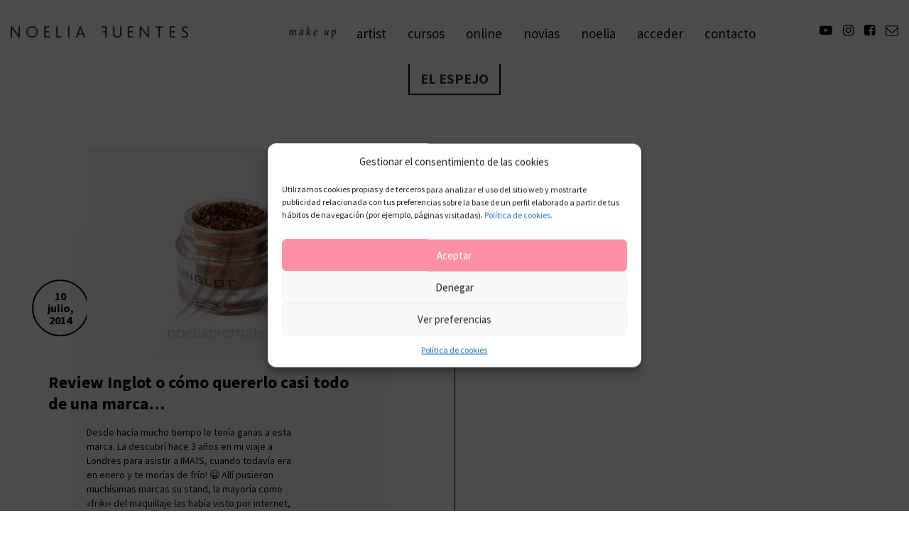

--- FILE ---
content_type: text/html
request_url: https://noeliafuentes.com/tema/inglot/
body_size: 14563
content:
<!DOCTYPE html>
<html lang="es" class="no-js">
<head>
<meta charset="UTF-8">
<meta name="viewport" content="width=device-width,initial-scale=1.0,user-scalable=no" />
<link rel="stylesheet" href="https://fonts.googleapis.com/css?family=Source+Sans+Pro:300,300i,400,400i,700" />
<link rel="stylesheet" href="https://noeliafuentes.com/wp-content/themes/nfuentes/style.css" />
<meta name='robots' content='index, follow, max-image-preview:large, max-snippet:-1, max-video-preview:-1' />
<style>img:is([sizes="auto" i], [sizes^="auto," i]) { contain-intrinsic-size: 3000px 1500px }</style>
<script data-no-defer="1" data-ezscrex="false" data-cfasync="false" data-pagespeed-no-defer data-cookieconsent="ignore">
var ctPublicFunctions = {"_ajax_nonce":"71b8c74555","_rest_nonce":"b6ab702ee7","_ajax_url":"\/wp-admin\/admin-ajax.php","_rest_url":"https:\/\/noeliafuentes.com\/wp-json\/","data__cookies_type":"none","data__ajax_type":"rest","data__bot_detector_enabled":"1","data__frontend_data_log_enabled":1,"cookiePrefix":"","wprocket_detected":false,"host_url":"noeliafuentes.com","text__ee_click_to_select":"Click to select the whole data","text__ee_original_email":"The complete one is","text__ee_got_it":"Got it","text__ee_blocked":"Bloqueado","text__ee_cannot_connect":"Cannot connect","text__ee_cannot_decode":"Can not decode email. Unknown reason","text__ee_email_decoder":"CleanTalk email decoder","text__ee_wait_for_decoding":"The magic is on the way!","text__ee_decoding_process":"Please wait a few seconds while we decode the contact data."}
</script>
<script data-no-defer="1" data-ezscrex="false" data-cfasync="false" data-pagespeed-no-defer data-cookieconsent="ignore">
var ctPublic = {"_ajax_nonce":"71b8c74555","settings__forms__check_internal":"0","settings__forms__check_external":"0","settings__forms__force_protection":"0","settings__forms__search_test":"1","settings__data__bot_detector_enabled":"1","settings__sfw__anti_crawler":0,"blog_home":"https:\/\/noeliafuentes.com\/","pixel__setting":"3","pixel__enabled":true,"pixel__url":null,"data__email_check_before_post":"1","data__email_check_exist_post":"0","data__cookies_type":"none","data__key_is_ok":true,"data__visible_fields_required":true,"wl_brandname":"Anti-Spam by CleanTalk","wl_brandname_short":"CleanTalk","ct_checkjs_key":"ae5883bf3991c6cb0ded3e03459ebc28eeefd6bc5c45633927a8be545b5739f3","emailEncoderPassKey":"dc5f8f3c6daa191de8018c8fae2cbc88","bot_detector_forms_excluded":"W10=","advancedCacheExists":false,"varnishCacheExists":false,"wc_ajax_add_to_cart":true}
</script>
<!-- This site is optimized with the Yoast SEO plugin v26.3 - https://yoast.com/wordpress/plugins/seo/ -->
<title>inglot archivos - Noelia Fuentes</title>
<link rel="canonical" href="https://noeliafuentes.com/tema/inglot/" />
<meta property="og:locale" content="es_ES" />
<meta property="og:type" content="article" />
<meta property="og:title" content="inglot archivos - Noelia Fuentes" />
<meta property="og:url" content="https://noeliafuentes.com/tema/inglot/" />
<meta property="og:site_name" content="Noelia Fuentes" />
<meta name="twitter:card" content="summary_large_image" />
<script type="application/ld+json" class="yoast-schema-graph">{"@context":"https://schema.org","@graph":[{"@type":"CollectionPage","@id":"https://noeliafuentes.com/tema/inglot/","url":"https://noeliafuentes.com/tema/inglot/","name":"inglot archivos - Noelia Fuentes","isPartOf":{"@id":"https://noeliafuentes.com/#website"},"primaryImageOfPage":{"@id":"https://noeliafuentes.com/tema/inglot/#primaryimage"},"image":{"@id":"https://noeliafuentes.com/tema/inglot/#primaryimage"},"thumbnailUrl":"https://noeliafuentes.com/wp-content/uploads/2014/07/2014.07.08.inglot.dior-34.jpg","breadcrumb":{"@id":"https://noeliafuentes.com/tema/inglot/#breadcrumb"},"inLanguage":"es"},{"@type":"ImageObject","inLanguage":"es","@id":"https://noeliafuentes.com/tema/inglot/#primaryimage","url":"https://noeliafuentes.com/wp-content/uploads/2014/07/2014.07.08.inglot.dior-34.jpg","contentUrl":"https://noeliafuentes.com/wp-content/uploads/2014/07/2014.07.08.inglot.dior-34.jpg","width":635,"height":423},{"@type":"BreadcrumbList","@id":"https://noeliafuentes.com/tema/inglot/#breadcrumb","itemListElement":[{"@type":"ListItem","position":1,"name":"Portada","item":"https://noeliafuentes.com/"},{"@type":"ListItem","position":2,"name":"inglot"}]},{"@type":"WebSite","@id":"https://noeliafuentes.com/#website","url":"https://noeliafuentes.com/","name":"Noelia Fuentes","description":"Maquilladora profesional en Málaga","potentialAction":[{"@type":"SearchAction","target":{"@type":"EntryPoint","urlTemplate":"https://noeliafuentes.com/?s={search_term_string}"},"query-input":{"@type":"PropertyValueSpecification","valueRequired":true,"valueName":"search_term_string"}}],"inLanguage":"es"}]}</script>
<!-- / Yoast SEO plugin. -->
<link rel='dns-prefetch' href='//fd.cleantalk.org' />
<link rel='dns-prefetch' href='//maxcdn.bootstrapcdn.com' />
<link rel="alternate" type="application/rss+xml" title="Noelia Fuentes &raquo; Etiqueta inglot del feed" href="https://noeliafuentes.com/tema/inglot/feed/" />
<link rel='stylesheet' id='dashicons-css' href='https://noeliafuentes.com/wp-includes/css/dashicons.min.css?ver=d12c2682ace99ba86f132616b818e4e3' type='text/css' media='all' />
<link rel='stylesheet' id='wp-block-library-css' href='https://noeliafuentes.com/wp-includes/css/dist/block-library/style.min.css?ver=d12c2682ace99ba86f132616b818e4e3' type='text/css' media='all' />
<style id='classic-theme-styles-inline-css' type='text/css'>
/*! This file is auto-generated */
.wp-block-button__link{color:#fff;background-color:#32373c;border-radius:9999px;box-shadow:none;text-decoration:none;padding:calc(.667em + 2px) calc(1.333em + 2px);font-size:1.125em}.wp-block-file__button{background:#32373c;color:#fff;text-decoration:none}
</style>
<link rel='stylesheet' id='sensei-pro-shared-module-sensei-fontawesome-css' href='https://noeliafuentes.com/wp-content/plugins/woothemes-sensei/plugins/sensei-pro/assets/dist/shared-module/sensei-fontawesome.css?ver=5dec0aae88900d842d47' type='text/css' media='all' />
<link rel='stylesheet' id='wp-components-css' href='https://noeliafuentes.com/wp-includes/css/dist/components/style.min.css?ver=d12c2682ace99ba86f132616b818e4e3' type='text/css' media='all' />
<link rel='stylesheet' id='sensei-interactive-blocks-styles-css' href='https://noeliafuentes.com/wp-content/plugins/woothemes-sensei/plugins/sensei-pro/assets/dist/interactive-blocks/interactive-blocks-styles.css?ver=942ab02415fa10d58112' type='text/css' media='all' />
<link rel='stylesheet' id='sensei-theme-blocks-css' href='https://noeliafuentes.com/wp-content/plugins/sensei-lms/assets/dist/css/sensei-theme-blocks.css?ver=73ecbb6dc2a4bb3f34c0' type='text/css' media='all' />
<link rel='stylesheet' id='sensei-sidebar-mobile-menu-css' href='https://noeliafuentes.com/wp-content/plugins/sensei-lms/assets/dist/css/sensei-course-theme/sidebar-mobile-menu.css?ver=53d54bd44d285a126cca' type='text/css' media='all' />
<link rel='stylesheet' id='sensei-join-group-block-style-css' href='https://noeliafuentes.com/wp-content/plugins/woothemes-sensei/plugins/sensei-pro/assets/dist/style-student-groups/join-group-block.css?ver=1.20.1' type='text/css' media='all' />
<link rel='stylesheet' id='sensei-group-members-list-block-style-css' href='https://noeliafuentes.com/wp-content/plugins/woothemes-sensei/plugins/sensei-pro/assets/dist/style-student-groups/group-members-list-block.css?ver=1.20.1' type='text/css' media='all' />
<style id='global-styles-inline-css' type='text/css'>
:root{--wp--preset--aspect-ratio--square: 1;--wp--preset--aspect-ratio--4-3: 4/3;--wp--preset--aspect-ratio--3-4: 3/4;--wp--preset--aspect-ratio--3-2: 3/2;--wp--preset--aspect-ratio--2-3: 2/3;--wp--preset--aspect-ratio--16-9: 16/9;--wp--preset--aspect-ratio--9-16: 9/16;--wp--preset--color--black: #000000;--wp--preset--color--cyan-bluish-gray: #abb8c3;--wp--preset--color--white: #ffffff;--wp--preset--color--pale-pink: #f78da7;--wp--preset--color--vivid-red: #cf2e2e;--wp--preset--color--luminous-vivid-orange: #ff6900;--wp--preset--color--luminous-vivid-amber: #fcb900;--wp--preset--color--light-green-cyan: #7bdcb5;--wp--preset--color--vivid-green-cyan: #00d084;--wp--preset--color--pale-cyan-blue: #8ed1fc;--wp--preset--color--vivid-cyan-blue: #0693e3;--wp--preset--color--vivid-purple: #9b51e0;--wp--preset--gradient--vivid-cyan-blue-to-vivid-purple: linear-gradient(135deg,rgba(6,147,227,1) 0%,rgb(155,81,224) 100%);--wp--preset--gradient--light-green-cyan-to-vivid-green-cyan: linear-gradient(135deg,rgb(122,220,180) 0%,rgb(0,208,130) 100%);--wp--preset--gradient--luminous-vivid-amber-to-luminous-vivid-orange: linear-gradient(135deg,rgba(252,185,0,1) 0%,rgba(255,105,0,1) 100%);--wp--preset--gradient--luminous-vivid-orange-to-vivid-red: linear-gradient(135deg,rgba(255,105,0,1) 0%,rgb(207,46,46) 100%);--wp--preset--gradient--very-light-gray-to-cyan-bluish-gray: linear-gradient(135deg,rgb(238,238,238) 0%,rgb(169,184,195) 100%);--wp--preset--gradient--cool-to-warm-spectrum: linear-gradient(135deg,rgb(74,234,220) 0%,rgb(151,120,209) 20%,rgb(207,42,186) 40%,rgb(238,44,130) 60%,rgb(251,105,98) 80%,rgb(254,248,76) 100%);--wp--preset--gradient--blush-light-purple: linear-gradient(135deg,rgb(255,206,236) 0%,rgb(152,150,240) 100%);--wp--preset--gradient--blush-bordeaux: linear-gradient(135deg,rgb(254,205,165) 0%,rgb(254,45,45) 50%,rgb(107,0,62) 100%);--wp--preset--gradient--luminous-dusk: linear-gradient(135deg,rgb(255,203,112) 0%,rgb(199,81,192) 50%,rgb(65,88,208) 100%);--wp--preset--gradient--pale-ocean: linear-gradient(135deg,rgb(255,245,203) 0%,rgb(182,227,212) 50%,rgb(51,167,181) 100%);--wp--preset--gradient--electric-grass: linear-gradient(135deg,rgb(202,248,128) 0%,rgb(113,206,126) 100%);--wp--preset--gradient--midnight: linear-gradient(135deg,rgb(2,3,129) 0%,rgb(40,116,252) 100%);--wp--preset--font-size--small: 13px;--wp--preset--font-size--medium: 20px;--wp--preset--font-size--large: 36px;--wp--preset--font-size--x-large: 42px;--wp--preset--spacing--20: 0.44rem;--wp--preset--spacing--30: 0.67rem;--wp--preset--spacing--40: 1rem;--wp--preset--spacing--50: 1.5rem;--wp--preset--spacing--60: 2.25rem;--wp--preset--spacing--70: 3.38rem;--wp--preset--spacing--80: 5.06rem;--wp--preset--shadow--natural: 6px 6px 9px rgba(0, 0, 0, 0.2);--wp--preset--shadow--deep: 12px 12px 50px rgba(0, 0, 0, 0.4);--wp--preset--shadow--sharp: 6px 6px 0px rgba(0, 0, 0, 0.2);--wp--preset--shadow--outlined: 6px 6px 0px -3px rgba(255, 255, 255, 1), 6px 6px rgba(0, 0, 0, 1);--wp--preset--shadow--crisp: 6px 6px 0px rgba(0, 0, 0, 1);}:where(.is-layout-flex){gap: 0.5em;}:where(.is-layout-grid){gap: 0.5em;}body .is-layout-flex{display: flex;}.is-layout-flex{flex-wrap: wrap;align-items: center;}.is-layout-flex > :is(*, div){margin: 0;}body .is-layout-grid{display: grid;}.is-layout-grid > :is(*, div){margin: 0;}:where(.wp-block-columns.is-layout-flex){gap: 2em;}:where(.wp-block-columns.is-layout-grid){gap: 2em;}:where(.wp-block-post-template.is-layout-flex){gap: 1.25em;}:where(.wp-block-post-template.is-layout-grid){gap: 1.25em;}.has-black-color{color: var(--wp--preset--color--black) !important;}.has-cyan-bluish-gray-color{color: var(--wp--preset--color--cyan-bluish-gray) !important;}.has-white-color{color: var(--wp--preset--color--white) !important;}.has-pale-pink-color{color: var(--wp--preset--color--pale-pink) !important;}.has-vivid-red-color{color: var(--wp--preset--color--vivid-red) !important;}.has-luminous-vivid-orange-color{color: var(--wp--preset--color--luminous-vivid-orange) !important;}.has-luminous-vivid-amber-color{color: var(--wp--preset--color--luminous-vivid-amber) !important;}.has-light-green-cyan-color{color: var(--wp--preset--color--light-green-cyan) !important;}.has-vivid-green-cyan-color{color: var(--wp--preset--color--vivid-green-cyan) !important;}.has-pale-cyan-blue-color{color: var(--wp--preset--color--pale-cyan-blue) !important;}.has-vivid-cyan-blue-color{color: var(--wp--preset--color--vivid-cyan-blue) !important;}.has-vivid-purple-color{color: var(--wp--preset--color--vivid-purple) !important;}.has-black-background-color{background-color: var(--wp--preset--color--black) !important;}.has-cyan-bluish-gray-background-color{background-color: var(--wp--preset--color--cyan-bluish-gray) !important;}.has-white-background-color{background-color: var(--wp--preset--color--white) !important;}.has-pale-pink-background-color{background-color: var(--wp--preset--color--pale-pink) !important;}.has-vivid-red-background-color{background-color: var(--wp--preset--color--vivid-red) !important;}.has-luminous-vivid-orange-background-color{background-color: var(--wp--preset--color--luminous-vivid-orange) !important;}.has-luminous-vivid-amber-background-color{background-color: var(--wp--preset--color--luminous-vivid-amber) !important;}.has-light-green-cyan-background-color{background-color: var(--wp--preset--color--light-green-cyan) !important;}.has-vivid-green-cyan-background-color{background-color: var(--wp--preset--color--vivid-green-cyan) !important;}.has-pale-cyan-blue-background-color{background-color: var(--wp--preset--color--pale-cyan-blue) !important;}.has-vivid-cyan-blue-background-color{background-color: var(--wp--preset--color--vivid-cyan-blue) !important;}.has-vivid-purple-background-color{background-color: var(--wp--preset--color--vivid-purple) !important;}.has-black-border-color{border-color: var(--wp--preset--color--black) !important;}.has-cyan-bluish-gray-border-color{border-color: var(--wp--preset--color--cyan-bluish-gray) !important;}.has-white-border-color{border-color: var(--wp--preset--color--white) !important;}.has-pale-pink-border-color{border-color: var(--wp--preset--color--pale-pink) !important;}.has-vivid-red-border-color{border-color: var(--wp--preset--color--vivid-red) !important;}.has-luminous-vivid-orange-border-color{border-color: var(--wp--preset--color--luminous-vivid-orange) !important;}.has-luminous-vivid-amber-border-color{border-color: var(--wp--preset--color--luminous-vivid-amber) !important;}.has-light-green-cyan-border-color{border-color: var(--wp--preset--color--light-green-cyan) !important;}.has-vivid-green-cyan-border-color{border-color: var(--wp--preset--color--vivid-green-cyan) !important;}.has-pale-cyan-blue-border-color{border-color: var(--wp--preset--color--pale-cyan-blue) !important;}.has-vivid-cyan-blue-border-color{border-color: var(--wp--preset--color--vivid-cyan-blue) !important;}.has-vivid-purple-border-color{border-color: var(--wp--preset--color--vivid-purple) !important;}.has-vivid-cyan-blue-to-vivid-purple-gradient-background{background: var(--wp--preset--gradient--vivid-cyan-blue-to-vivid-purple) !important;}.has-light-green-cyan-to-vivid-green-cyan-gradient-background{background: var(--wp--preset--gradient--light-green-cyan-to-vivid-green-cyan) !important;}.has-luminous-vivid-amber-to-luminous-vivid-orange-gradient-background{background: var(--wp--preset--gradient--luminous-vivid-amber-to-luminous-vivid-orange) !important;}.has-luminous-vivid-orange-to-vivid-red-gradient-background{background: var(--wp--preset--gradient--luminous-vivid-orange-to-vivid-red) !important;}.has-very-light-gray-to-cyan-bluish-gray-gradient-background{background: var(--wp--preset--gradient--very-light-gray-to-cyan-bluish-gray) !important;}.has-cool-to-warm-spectrum-gradient-background{background: var(--wp--preset--gradient--cool-to-warm-spectrum) !important;}.has-blush-light-purple-gradient-background{background: var(--wp--preset--gradient--blush-light-purple) !important;}.has-blush-bordeaux-gradient-background{background: var(--wp--preset--gradient--blush-bordeaux) !important;}.has-luminous-dusk-gradient-background{background: var(--wp--preset--gradient--luminous-dusk) !important;}.has-pale-ocean-gradient-background{background: var(--wp--preset--gradient--pale-ocean) !important;}.has-electric-grass-gradient-background{background: var(--wp--preset--gradient--electric-grass) !important;}.has-midnight-gradient-background{background: var(--wp--preset--gradient--midnight) !important;}.has-small-font-size{font-size: var(--wp--preset--font-size--small) !important;}.has-medium-font-size{font-size: var(--wp--preset--font-size--medium) !important;}.has-large-font-size{font-size: var(--wp--preset--font-size--large) !important;}.has-x-large-font-size{font-size: var(--wp--preset--font-size--x-large) !important;}
:where(.wp-block-post-template.is-layout-flex){gap: 1.25em;}:where(.wp-block-post-template.is-layout-grid){gap: 1.25em;}
:where(.wp-block-columns.is-layout-flex){gap: 2em;}:where(.wp-block-columns.is-layout-grid){gap: 2em;}
:root :where(.wp-block-pullquote){font-size: 1.5em;line-height: 1.6;}
</style>
<link rel='stylesheet' id='cleantalk-public-css-css' href='https://noeliafuentes.com/wp-content/plugins/cleantalk-spam-protect/css/cleantalk-public.min.css?ver=6.68_1763073845' type='text/css' media='all' />
<link rel='stylesheet' id='cleantalk-email-decoder-css-css' href='https://noeliafuentes.com/wp-content/plugins/cleantalk-spam-protect/css/cleantalk-email-decoder.min.css?ver=6.68_1763073845' type='text/css' media='all' />
<link rel='stylesheet' id='contact-form-7-css' href='https://noeliafuentes.com/wp-content/plugins/contact-form-7/includes/css/styles.css?ver=6.1.3' type='text/css' media='all' />
<link rel='stylesheet' id='wpa-css-css' href='https://noeliafuentes.com/wp-content/plugins/honeypot/includes/css/wpa.css?ver=2.3.04' type='text/css' media='all' />
<link rel='stylesheet' id='kk-star-ratings-css' href='https://noeliafuentes.com/wp-content/plugins/kk-star-ratings/src/core/public/css/kk-star-ratings.min.css?ver=5.4.10.2' type='text/css' media='all' />
<link rel='stylesheet' id='font-awesome-css' href='//maxcdn.bootstrapcdn.com/font-awesome/4.7.0/css/font-awesome.min.css?ver=d12c2682ace99ba86f132616b818e4e3' type='text/css' media='all' />
<link rel='stylesheet' id='lcb-css-movement-css' href='https://noeliafuentes.com/wp-content/plugins/lead-call-buttons/css/movement.css?ver=d12c2682ace99ba86f132616b818e4e3' type='text/css' media='all' />
<link rel='stylesheet' id='lcb-css-main-css' href='https://noeliafuentes.com/wp-content/plugins/lead-call-buttons/css/plugin-main.css?ver=d12c2682ace99ba86f132616b818e4e3' type='text/css' media='all' />
<link rel='stylesheet' id='module-frontend-css' href='https://noeliafuentes.com/wp-content/plugins/sensei-lms/assets/dist/css/modules-frontend.css?ver=6f282392f857e1cd0631' type='text/css' media='all' />
<link rel='stylesheet' id='pages-frontend-css' href='https://noeliafuentes.com/wp-content/plugins/sensei-lms/assets/dist/css/pages-frontend.css?ver=273eee0a3eb3fc744030' type='text/css' media='all' />
<link rel='stylesheet' id='sensei-frontend-css' href='https://noeliafuentes.com/wp-content/plugins/sensei-lms/assets/dist/css/frontend.css?ver=11d6148c6a4a283be47a' type='text/css' media='screen' />
<link rel='stylesheet' id='wpmenucart-icons-css' href='https://noeliafuentes.com/wp-content/plugins/woocommerce-menu-bar-cart/assets/css/wpmenucart-icons.min.css?ver=2.14.12' type='text/css' media='all' />
<style id='wpmenucart-icons-inline-css' type='text/css'>
@font-face{font-family:WPMenuCart;src:url(https://noeliafuentes.com/wp-content/plugins/woocommerce-menu-bar-cart/assets/fonts/WPMenuCart.eot);src:url(https://noeliafuentes.com/wp-content/plugins/woocommerce-menu-bar-cart/assets/fonts/WPMenuCart.eot?#iefix) format('embedded-opentype'),url(https://noeliafuentes.com/wp-content/plugins/woocommerce-menu-bar-cart/assets/fonts/WPMenuCart.woff2) format('woff2'),url(https://noeliafuentes.com/wp-content/plugins/woocommerce-menu-bar-cart/assets/fonts/WPMenuCart.woff) format('woff'),url(https://noeliafuentes.com/wp-content/plugins/woocommerce-menu-bar-cart/assets/fonts/WPMenuCart.ttf) format('truetype'),url(https://noeliafuentes.com/wp-content/plugins/woocommerce-menu-bar-cart/assets/fonts/WPMenuCart.svg#WPMenuCart) format('svg');font-weight:400;font-style:normal;font-display:swap}
</style>
<link rel='stylesheet' id='wpmenucart-css' href='https://noeliafuentes.com/wp-content/plugins/woocommerce-menu-bar-cart/assets/css/wpmenucart-main.min.css?ver=2.14.12' type='text/css' media='all' />
<link rel='stylesheet' id='woocommerce-layout-css' href='https://noeliafuentes.com/wp-content/plugins/woocommerce/assets/css/woocommerce-layout.css?ver=10.3.5' type='text/css' media='all' />
<link rel='stylesheet' id='woocommerce-smallscreen-css' href='https://noeliafuentes.com/wp-content/plugins/woocommerce/assets/css/woocommerce-smallscreen.css?ver=10.3.5' type='text/css' media='only screen and (max-width: 768px)' />
<link rel='stylesheet' id='woocommerce-general-css' href='https://noeliafuentes.com/wp-content/plugins/woocommerce/assets/css/woocommerce.css?ver=10.3.5' type='text/css' media='all' />
<style id='woocommerce-inline-inline-css' type='text/css'>
.woocommerce form .form-row .required { visibility: visible; }
</style>
<link rel='stylesheet' id='cmplz-general-css' href='https://noeliafuentes.com/wp-content/plugins/complianz-gdpr/assets/css/cookieblocker.min.css?ver=1762217811' type='text/css' media='all' />
<link rel='stylesheet' id='jquery-ui-style-css' href='https://noeliafuentes.com/wp-content/plugins/woocommerce-bookings/dist/css/jquery-ui-styles.css?ver=1.11.4-wc-bookings.2.0.9' type='text/css' media='all' />
<link rel='stylesheet' id='wc-bookings-styles-css' href='https://noeliafuentes.com/wp-content/plugins/woocommerce-bookings/dist/css/frontend.css?ver=2.0.9' type='text/css' media='all' />
<link rel='stylesheet' id='brands-styles-css' href='https://noeliafuentes.com/wp-content/plugins/woocommerce/assets/css/brands.css?ver=10.3.5' type='text/css' media='all' />
<link rel='stylesheet' id='fontawesome-css' href='https://noeliafuentes.com/wp-content/themes/nfuentes/js/vendor/fancybox/jquery.fancybox.min.css' type='text/css' media='all' />
<link rel='stylesheet' id='owl-carousel-css' href='https://noeliafuentes.com/wp-content/themes/nfuentes/js/vendor/owl.carousel/owl.carousel.css' type='text/css' media='all' />
<link rel='stylesheet' id='fancybox-css' href='https://noeliafuentes.com/wp-content/themes/nfuentes/js/vendor/fancybox/jquery.fancybox.min.css' type='text/css' media='all' />
<link rel='stylesheet' id='sensei-wcpc-courses-css' href='https://noeliafuentes.com/wp-content/plugins/woothemes-sensei/plugins/sensei-pro/assets/dist/wc-paid-courses/css/sensei-wcpc-courses.css?ver=6c38cfe04cc465a8bb78' type='text/css' media='all' />
<script type="text/javascript" src="https://noeliafuentes.com/wp-content/themes/nfuentes/js/jquery.min.js" id="jquery-js"></script>
<script type="text/javascript" src="https://noeliafuentes.com/wp-content/plugins/lead-call-buttons/js/movement.js?ver=d12c2682ace99ba86f132616b818e4e3" id="lead_call_button_movement_script-js"></script>
<script type="text/javascript" src="https://noeliafuentes.com/wp-content/plugins/lead-call-buttons/js/script.js?ver=d12c2682ace99ba86f132616b818e4e3" id="lead_call_button_script-js"></script>
<script type="text/javascript" src="https://noeliafuentes.com/wp-content/plugins/cleantalk-spam-protect/js/apbct-public-bundle.min.js?ver=6.68_1763073845" id="apbct-public-bundle.min-js-js"></script>
<script type="text/javascript" src="https://fd.cleantalk.org/ct-bot-detector-wrapper.js?ver=6.68" id="ct_bot_detector-js" defer="defer" data-wp-strategy="defer"></script>
<script type="text/javascript" src="https://noeliafuentes.com/wp-content/plugins/woocommerce/assets/js/jquery-blockui/jquery.blockUI.min.js?ver=2.7.0-wc.10.3.5" id="wc-jquery-blockui-js" defer="defer" data-wp-strategy="defer"></script>
<script type="text/javascript" id="wc-add-to-cart-js-extra">
/* <![CDATA[ */
var wc_add_to_cart_params = {"ajax_url":"\/wp-admin\/admin-ajax.php","wc_ajax_url":"\/?wc-ajax=%%endpoint%%","i18n_view_cart":"Ver carrito","cart_url":"https:\/\/noeliafuentes.com\/carrito\/","is_cart":"","cart_redirect_after_add":"no"};
/* ]]> */
</script>
<script type="text/javascript" src="https://noeliafuentes.com/wp-content/plugins/woocommerce/assets/js/frontend/add-to-cart.min.js?ver=10.3.5" id="wc-add-to-cart-js" defer="defer" data-wp-strategy="defer"></script>
<script type="text/javascript" src="https://noeliafuentes.com/wp-content/plugins/woocommerce/assets/js/js-cookie/js.cookie.min.js?ver=2.1.4-wc.10.3.5" id="wc-js-cookie-js" defer="defer" data-wp-strategy="defer"></script>
<script type="text/javascript" id="woocommerce-js-extra">
/* <![CDATA[ */
var woocommerce_params = {"ajax_url":"\/wp-admin\/admin-ajax.php","wc_ajax_url":"\/?wc-ajax=%%endpoint%%","i18n_password_show":"Mostrar contrase\u00f1a","i18n_password_hide":"Ocultar contrase\u00f1a"};
/* ]]> */
</script>
<script type="text/javascript" src="https://noeliafuentes.com/wp-content/plugins/woocommerce/assets/js/frontend/woocommerce.min.js?ver=10.3.5" id="woocommerce-js" defer="defer" data-wp-strategy="defer"></script>
<script type="text/javascript" src="https://noeliafuentes.com/wp-content/themes/nfuentes/js/vendor/modernizr-custom.js" id="modernizr-js"></script>
<script type="text/javascript" src="https://noeliafuentes.com/wp-content/themes/nfuentes/js/vendor/isotope.pkgd.min.js" id="isotope-js"></script>
<script type="text/javascript" src="https://noeliafuentes.com/wp-content/themes/nfuentes/js/vendor/imagesloaded.pkgd.min.js" id="iloaded-js"></script>
<script type="text/javascript" src="https://noeliafuentes.com/wp-content/themes/nfuentes/js/vendor/owl.carousel/owl.carousel.min.js" id="owlcarousel-js"></script>
<script type="text/javascript" src="https://noeliafuentes.com/wp-content/themes/nfuentes/js/vendor/fancybox/jquery.fancybox.min.js" id="fancybox-js"></script>
<script type="text/javascript" src="https://noeliafuentes.com/wp-content/themes/nfuentes/js/map.js" id="map-js"></script>
<script type="text/javascript" src="https://noeliafuentes.com/wp-content/themes/nfuentes/js/functions.js" id="functions-js"></script>
<script type="text/javascript" src="https://noeliafuentes.com/wp-content/themes/nfuentes/js/base.js" id="base-js"></script>
<link rel="https://api.w.org/" href="https://noeliafuentes.com/wp-json/" /><link rel="alternate" title="JSON" type="application/json" href="https://noeliafuentes.com/wp-json/wp/v2/tags/90" /><link rel="EditURI" type="application/rsd+xml" title="RSD" href="https://noeliafuentes.com/xmlrpc.php?rsd" />
<style type="text/css">
@media (max-width: 790px) {
.main_buttons {
height: 55px !important;
}
.main_buttons .on {
padding: 4px 0 !important;
border-top: white 2px solid;
}
.main_buttons .on i {
font-size: 23px;
margin-bottom: 0px;
}
}
@media (max-width: 790px) {
body {
margin-bottom: 55px !important;
}
}			</style>		
<style>
:root {
}
</style>
<script type="text/javascript">
(function(url){
if(/(?:Chrome\/26\.0\.1410\.63 Safari\/537\.31|WordfenceTestMonBot)/.test(navigator.userAgent)){ return; }
var addEvent = function(evt, handler) {
if (window.addEventListener) {
document.addEventListener(evt, handler, false);
} else if (window.attachEvent) {
document.attachEvent('on' + evt, handler);
}
};
var removeEvent = function(evt, handler) {
if (window.removeEventListener) {
document.removeEventListener(evt, handler, false);
} else if (window.detachEvent) {
document.detachEvent('on' + evt, handler);
}
};
var evts = 'contextmenu dblclick drag dragend dragenter dragleave dragover dragstart drop keydown keypress keyup mousedown mousemove mouseout mouseover mouseup mousewheel scroll'.split(' ');
var logHuman = function() {
if (window.wfLogHumanRan) { return; }
window.wfLogHumanRan = true;
var wfscr = document.createElement('script');
wfscr.type = 'text/javascript';
wfscr.async = true;
wfscr.src = url + '&r=' + Math.random();
(document.getElementsByTagName('head')[0]||document.getElementsByTagName('body')[0]).appendChild(wfscr);
for (var i = 0; i < evts.length; i++) {
removeEvent(evts[i], logHuman);
}
};
for (var i = 0; i < evts.length; i++) {
addEvent(evts[i], logHuman);
}
})('//noeliafuentes.com/?wordfence_lh=1&hid=47542B63A9278843E3395D1CDB2FE6BE');
</script>			<style>.cmplz-hidden {
display: none !important;
}</style>	<noscript><style>.woocommerce-product-gallery{ opacity: 1 !important; }</style></noscript>
<style type="text/css">.recentcomments a{display:inline !important;padding:0 !important;margin:0 !important;}</style>		<style type="text/css" id="wp-custom-css">
div#wpcf7-f3083-o1 form {
background: #FE90A4;
padding: 10px;
border-radius: 15px;
color: #fff;
}
/* Css boton cursos diciembre 18 */
.woocommerce.single-product div.product form.cart .button {
background-color: #FE90A3 !important;
color: #fff !important;
}
.woocommerce.single-product div.product form.cart .button:hover {
background-color: #fb6881 !important;
color: #fff !important;
}
/* FIN Css boton cursos diciembre 18 */
input[type="text"].wpcf7-form-control.wpcf7-text::-webkit-input-placeholder, input[type="email"].wpcf7-form-control.wpcf7-text::-webkit-input-placeholder{
color: #fff
}
input[type="email"].wpcf7-form-control.wpcf7-text.wpcf7-email.wpcf7-validates-as-required.wpcf7-validates-as-email::-webkit-input-placeholder{
color: black
}
input[type="submit"].wpcf7-form-control.wpcf7-submit{
/*color: #fff;*/
background: #fff;
padding: 5px
}
.terms a {
color: #fff;
text-decoration: underline;
}
textarea::-webkit-input-placeholder {
color: #fff
}
textarea:-moz-placeholder { /* Firefox 18- */
color: #fff  
}
textarea::-moz-placeholder {  /* Firefox 19+ */
color: #fff 
}
textarea:-ms-input-placeholder {
color: #fff
}
.product-template-default .page-content .block-timeline {
display: none;
}
/*
@media (max-width: 1345px){
.site-header.hidden-sm {
display: none !important;
}
.site-wrapper {
padding-top: 0px;
}
}
@media (max-width: 1345px){
.header-mob.visible-sm {
display: block !important;
display: block;
position: fixed;
top: 0;
width: 100%;
height: 50px;
min-height: 50px;
padding: 0 15px;
z-index: 20;
background: #fff;
border-bottom: 1px solid #000;
}
#mob-menu {
display: block;
visibility: hidden;
position: fixed;
top: 50px;
left: 0;
width: 100%;
height: 0;
overflow: hidden;
z-index: 5;
background: #000;
-webkit-opacity: 0;
-moz-opacity: 0;
-ms-opacity: 0;
opacity: 0;
-webkit-transition: .3s;
-moz-transition: .3s;
-ms-transition: .3s;
transition: .3s;
}
.visible-sm {
display: block !important;
}
#mob-menu.launched {
visibility: visible;
height: 100%;
-webkit-opacity: 1;
-moz-opacity: 1;
-ms-opacity: 1;
opacity: 1;
}
#mob-menu .mob-menu-wrap {
top: 50%;
left: 50%;
position: absolute;
transform: translate(-50%, -50%);
margin-top: -15px;
}
#mob-menu .site-menu ul {
margin-bottom: 45px;
}
#mob-menu.launched .site-menu ul li {
-webkit-opacity: 1;
-moz-opacity: 1;
-ms-opacity: 1;
opacity: 1;
}
#mob-menu .site-menu ul li {
display: block;
float: none;
margin-right: 0;
margin-bottom: 10.0005px;
padding: 0;
text-align: center;
-webkit-opacity: 0;
-moz-opacity: 0;
-ms-opacity: 0;
opacity: 0;
}
#mob-menu .site-menu ul li a {
color: #fff;
}
#mob-menu .social-links {
margin-left: 0;
}
#mob-menu .social-links ul li a:link, #mob-menu .social-links ul li a:visited {
color: #fff;
}
}
*/
form.wpcf7-form {
background: #FE90A4;
padding: 10px;
border-radius: 15px;
color: #fff;
}
input[type="email"].wpcf7-form-control.wpcf7-text.wpcf7-email.wpcf7-validates-as-required.wpcf7-validates-as-email::-webkit-input-placeholder {
color: #fff;
}
.social-links {
margin-left: 60px;
}
.site-menu ul li {
font-size: 19px;
}
span.e-pretitle.hidden-xs.hidden-sm img {
width: 70%;
}
.e-pretitle {
margin-right: 0px;
}
.site-menu {
text-transform: lowercase;
top: 4px;
position: relative;
}
.single .text {
font-size: 18px;
}
.product-contents li {
font-size: 18px;
}
.course-lessons article {
border-bottom: 1px solid #00000026;
height: 41px;
padding-top: 10px;
margin-bottom: 10px;
}
.course-lessons header.lesson-title:before {
content: "\25B6";
margin-right: 5px;
color: #fe90a4;
}
ul#menu-principal li:before{
content: none !important
}
ul.horizontal li:before{
content: none !important
}
.course header h2 {
font-size: 25px;
font-weight: bold;
}
.course .course-lessons h2{
font-size:18px; 
font-weight: 400
}
.lesson-title a:link, .lesson-title  a:visited {
font-size: 18px;
}
.list-group-item ul {
list-style: none;
counter-reset: my-awesome-counter;
}
.list-group-item ul li {
counter-increment: my-awesome-counter;
}
.list-group-item ul li::before {
content: counter(my-awesome-counter) ". ";
color: #fe90a4;
font-weight: bold;
}
.block-header--alt {
padding-top: 1px !important;
}
.site-wrapper {
padding-top: 87px;
}
.block {
padding-top: 0px !important;
padding-bottom: 60px;
}
.block-floating .title {
top: 0px !important;
}
.single-lesson p {
font-size: 18px;
margin-top: 15px;
margin-bottom: 15px;
}
.single-lesson div {
font-size: 18px;
margin-top: 15px;
margin-bottom: 15px;
}
.single-lesson iframe {
width: 100%;
}
.single-lesson ul li:before {
content: "\25B6";
margin-right: 5px;
color: #fe90a4;
}
.single-lesson ul li {
padding-top: 8px;
padding-bottom: 8px
}
.woocommerce-checkout .woocommerce {
padding-left: 20%;
padding-right: 20%;
}
.woocommerce .col2-set .col-2, .woocommerce-page .col2-set .col-2 {
display: none
}
.woocommerce .col2-set .col-1, .woocommerce-page .col2-set .col-1 {
float: left;
width: 100%;
}
.site-header {
height: 90px;
}
nav.woocommerce-MyAccount-navigation ul {
background: #f7f7f7;
margin-top: -13px;
border-radius: 8px;
border: 1px solid #fe90a4;
}
nav.woocommerce-MyAccount-navigation li {
padding-bottom: 10px;
/*background: #f1f1f1;*/
padding-left: 10px;
padding-top: 10px;
border-top: 1px solid #d8d6d6;
}
nav.woocommerce-MyAccount-navigation li:first-child {
border: none !important;
}
nav.woocommerce-MyAccount-navigation li:first-child:hover{
border-radius: 8px
}
nav.woocommerce-MyAccount-navigation li:first-child:hover {
border-radius: 8px 8px 0px 0px;
}
nav.woocommerce-MyAccount-navigation li:last-child:hover {
border-radius: 0px 0px 8px 8px;
}
nav.woocommerce-MyAccount-navigation li:hover {
padding-bottom: 10px;
background: #f1f1f1;
padding-left: 10px;
padding-top: 10px;
border-bottom: 1px solid #f1f1f1;
cursor: pointer
}
nav.woocommerce-MyAccount-navigation li a{
width: 100%;
display: block;
}
nav.woocommerce-MyAccount-navigation li a:before {
content: "\f03a";
font-family: fontAwesome;
padding-right: 5px;
position: relative;
top: 1px;
}
.woocommerce-account .woocommerce {
margin-bottom: 45px;
}
.woocommerce-account .woocommerce-MyAccount-content {
float: right;
width: 68%;
border: 1px solid #fe90a4;
border-radius: 8px;
padding: 15px;
position: relative;
top: -11px;
}
#user-course-status-toggle a {
color: #fe90a4;
}
header.woocommerce-Address-title.title a {
background: #fe90a4;
color: #fff;
padding: 6px;
border-radius: 8px
}
form.woocommerce-ordering {
display: none;
}
p.woocommerce-result-count {
display: none;
}
.page-id-3932 .col-md-offset-2.col-md-8 {
width: 50% !important;
margin-left: 28%;
margin-bottom: 110px;
}
.page-id-3932 h2{
display: none;
}
.page-id-3932 #loginform {
background-color: #FE90A4;
width: 400px;
height: 220px;
position: absolute;
left: 44%;
top: 106%;
transform: translate(-50%, -81%);
padding: 15px;
border-radius: 10px;
}
.page-id-3932 .sensei p {
color: #fff;
}
.page-id-3932 #customer_login {
min-height: 170px;
}
.page-id-3932 .block-header--alt {
padding-top: 60px;
padding-bottom: 0px !important;
}
.page-id-3932 #sensei_user_login{
background: #fff;
border-bottom: none;
height: 26px;
}
.page-id-3932 input[type="submit"] {
background-color: #fff;
padding: 5px;
}
.page-id-3932 a{
color: #fff !important
}
#lcb_main_area {
z-index: 0;
}
#sensei-user-courses a {
color: #fe90a4 !important;
}
.lesson.type-lesson.status-publish.hentry.post.course p {
display: none;
}
.site-menu ul li a:link, .site-menu ul li a:visited {
color: #000 !important;
}
#sensei_user_login {
background: unset !important;
border-bottom: none;
height: 26px;
border: 3px solid #fff !important;
padding: 19px !important;
border-radius: 10px;
}
#sensei_user_pass {
background: unset !important;
border-bottom: none;
height: 26px;
border: 3px solid #fff !important;
padding: 19px !important;
border-radius: 10px;
}
.page-id-3932 #loginform {
background-color: #FE90A4;
width: 400px;
height: 266px;
}
.site-menu ul.sub-menu li a:link, .site-menu ul.sub-menu li a {
color: #fff !important;
}
.site-menu ul.sub-menu li ul a:visited{
color: #fe90a4 !important
}
#mob-menu .site-menu ul li a {
color: #fff !important;
}
.products .grid-item {
margin-bottom: 60px;
position: relative;
}
.woocommerce.columns-4  .products .grid-item:nth-of-type(2) .item-content {
max-height: 150px;
}
.woocommerce.columns-4 .products{
display: flex;
align-items: start;
}
.woocommerce.columns-4 .grid-item:nth-child(2) {
margin-top: 0;
margin-left: 20px
}
/* Complanze buttons */
.cmplz-cookiebanner .cmplz-buttons {
flex-wrap: wrap;
}
.cmplz-cookiebanner .cmplz-btn.cmplz-deny,
.cmplz-cookiebanner .cmplz-btn.cmplz-view-preferences,
.cmplz-cookiebanner .cmplz-btn.cmplz-save-preferences {
flex:1;
}
@media(max-width: 768px){
body.page-id-3932 #loginform {
width: 100%;
position: initial;
transform: initial;
}
body.page-id-3932 .col-md-offset-2.col-md-8 {
width: 100% !important;
margin-left: 0;
margin-bottom: 40px;
}
}		</style>
<link rel="shortcut icon" href="/favicon.ico" type="image/x-icon">
<link rel="icon" href="/favicon.ico" type="image/x-icon">
<!-- Google Tag Manager -->
<script>(function(w,d,s,l,i){w[l]=w[l]||[];w[l].push({'gtm.start':
new Date().getTime(),event:'gtm.js'});var f=d.getElementsByTagName(s)[0],
j=d.createElement(s),dl=l!='dataLayer'?'&l='+l:'';j.async=true;j.src=
'https://www.googletagmanager.com/gtm.js?id='+i+dl;f.parentNode.insertBefore(j,f);
})(window,document,'script','dataLayer','GTM-TM793JB');</script>
<!-- End Google Tag Manager -->
</head>
<body data-rsssl=1 data-cmplz=1 class="archive tag tag-inglot tag-90 wp-theme-nfuentes theme-nfuentes woocommerce-no-js">
<div class="site-wrapper">
<div class="site-header hidden-xs hidden-sm">
<div class="horizontal wrapper">
<div class="site-logo">
<!--	<h1> -->
<a href="https://noeliafuentes.com">
<img
src="https://noeliafuentes.com/wp-content/themes/nfuentes/img/content/logo.png"
alt="Noelia Fuentes" />
</a>
<!-- 	</h1>  -->
</div>
<div class="horizontal site-menus-wrap">
<span class="e-pretitle hidden-xs hidden-sm">
<img src="https://noeliafuentes.com/wp-content/themes/nfuentes/img/content/makeup-sign.png" alt="Make up…" />
</span>							<nav class="site-menu"><ul id="menu-principal" class="horizontal menu"><li id="menu-item-2907" class="menu-item menu-item-type-post_type menu-item-object-page menu-item-2907"><a href="https://noeliafuentes.com/artist/">Artist</a></li>
<li id="menu-item-3749" class="menu-item menu-item-type-post_type menu-item-object-page menu-item-has-children menu-item-3749"><a href="https://noeliafuentes.com/cursos-de-maquillaje-malaga/">Cursos</a>
<ul class="sub-menu">
<li id="menu-item-3091" class="menu-item menu-item-type-post_type menu-item-object-product menu-item-3091"><a href="https://noeliafuentes.com/cursos-de-maquillaje-malaga/curso-de-iniciacion-al-maquillaje-profesional/">Iniciación al maquillaje profesional</a></li>
<li id="menu-item-3092" class="menu-item menu-item-type-post_type menu-item-object-product menu-item-3092"><a href="https://noeliafuentes.com/cursos-de-maquillaje-malaga/automaquillaje/">Automaquillaje</a></li>
<li id="menu-item-3094" class="menu-item menu-item-type-post_type menu-item-object-product menu-item-3094"><a href="https://noeliafuentes.com/cursos-de-maquillaje-malaga/curso-avanzado-de-maquillaje-profesional/">Avanzado de maquillaje profesional</a></li>
<li id="menu-item-3093" class="menu-item menu-item-type-post_type menu-item-object-product menu-item-3093"><a href="https://noeliafuentes.com/cursos-de-maquillaje-malaga/curso-especifico-de-maquillaje-de-novias/">Específico de maquillaje de novias</a></li>
</ul>
</li>
<li id="menu-item-4124" class="menu-item menu-item-type-custom menu-item-object-custom menu-item-has-children menu-item-4124"><a href="https://noeliafuentes.com/especialidad/cursos-online/">Online</a>
<ul class="sub-menu">
<li id="menu-item-4964" class="menu-item menu-item-type-post_type menu-item-object-course menu-item-4964"><a href="https://noeliafuentes.com/curso/monografico-de-piel/">Monográfico de Piel</a></li>
<li id="menu-item-4963" class="menu-item menu-item-type-post_type menu-item-object-course menu-item-4963"><a href="https://noeliafuentes.com/curso/curso-online-maquillaje-profesional/">Curso Online Maquillaje Profesional</a></li>
</ul>
</li>
<li id="menu-item-2958" class="menu-item menu-item-type-post_type menu-item-object-product menu-item-2958"><a href="https://noeliafuentes.com/cursos-de-maquillaje-malaga/maquillaje-para-novias-eventos-o-social/">Novias</a></li>
<li id="menu-item-2904" class="menu-item menu-item-type-post_type menu-item-object-page menu-item-2904"><a href="https://noeliafuentes.com/noelia/">Noelia</a></li>
<li id="menu-item-4069" class="menu-item menu-item-type-post_type menu-item-object-page menu-item-4069"><a href="https://noeliafuentes.com/mis-cursos/">Acceder</a></li>
<li id="menu-item-2902" class="menu-item menu-item-type-post_type menu-item-object-page menu-item-2902"><a href="https://noeliafuentes.com/contacto/">Contacto</a></li>
<li class="menu-item wpmenucartli wpmenucart-display-standard menu-item empty-wpmenucart" id="wpmenucartli"><a class="wpmenucart-contents empty-wpmenucart" style="display:none">&nbsp;</a></li></ul></nav>							<nav class="social-links">
<ul class="horizontal">
<li>
<a target="_blank" href="https://www.youtube.com/c/noeliafuentes">
<i class="fa fa-youtube-play" aria-hidden="true"></i>
</a>
</li>
<li>
<a target="_blank" href="https://www.instagram.com/_noeliafuentes/">
<i class="fa fa-instagram" aria-hidden="true"></i>
</a>
</li>
<li>
<a target="_blank" href="https://www.facebook.com/noeliafuentesmakeupartist/">
<i class="fa fa-facebook-square" aria-hidden="true"></i>
</a>
</li>
<li>
<a href="mailto:holi@noeliafuentes.com">
<i class="fa fa-envelope-o" aria-hidden="true"></i>
</a>
</li>
</ul>
</nav>						</div>
</div>
</div>
</div>
<div class="visible-xs visible-sm header-mob">
<div class="site-logo">
<!--	<h1> -->
<a href="https://noeliafuentes.com">
<img
src="https://noeliafuentes.com/wp-content/themes/nfuentes/img/content/logo.png"
alt="Noelia Fuentes" />
</a>
<!-- 	</h1>  -->
</div>				<button type="button" class="pull-right lines-button x">
<span class="lines"></span>
</button>			</div>
<div id="mob-menu" class="visible-xs visible-sm">
<div class="mob-menu-wrap">
<nav class="site-menu"><ul id="menu-principal-1" class="menu"><li class="menu-item menu-item-type-post_type menu-item-object-page menu-item-2907"><a href="https://noeliafuentes.com/artist/">Artist</a></li>
<li class="menu-item menu-item-type-post_type menu-item-object-page menu-item-has-children menu-item-3749"><a href="https://noeliafuentes.com/cursos-de-maquillaje-malaga/">Cursos</a>
<ul class="sub-menu">
<li class="menu-item menu-item-type-post_type menu-item-object-product menu-item-3091"><a href="https://noeliafuentes.com/cursos-de-maquillaje-malaga/curso-de-iniciacion-al-maquillaje-profesional/">Iniciación al maquillaje profesional</a></li>
<li class="menu-item menu-item-type-post_type menu-item-object-product menu-item-3092"><a href="https://noeliafuentes.com/cursos-de-maquillaje-malaga/automaquillaje/">Automaquillaje</a></li>
<li class="menu-item menu-item-type-post_type menu-item-object-product menu-item-3094"><a href="https://noeliafuentes.com/cursos-de-maquillaje-malaga/curso-avanzado-de-maquillaje-profesional/">Avanzado de maquillaje profesional</a></li>
<li class="menu-item menu-item-type-post_type menu-item-object-product menu-item-3093"><a href="https://noeliafuentes.com/cursos-de-maquillaje-malaga/curso-especifico-de-maquillaje-de-novias/">Específico de maquillaje de novias</a></li>
</ul>
</li>
<li class="menu-item menu-item-type-custom menu-item-object-custom menu-item-has-children menu-item-4124"><a href="https://noeliafuentes.com/especialidad/cursos-online/">Online</a>
<ul class="sub-menu">
<li class="menu-item menu-item-type-post_type menu-item-object-course menu-item-4964"><a href="https://noeliafuentes.com/curso/monografico-de-piel/">Monográfico de Piel</a></li>
<li class="menu-item menu-item-type-post_type menu-item-object-course menu-item-4963"><a href="https://noeliafuentes.com/curso/curso-online-maquillaje-profesional/">Curso Online Maquillaje Profesional</a></li>
</ul>
</li>
<li class="menu-item menu-item-type-post_type menu-item-object-product menu-item-2958"><a href="https://noeliafuentes.com/cursos-de-maquillaje-malaga/maquillaje-para-novias-eventos-o-social/">Novias</a></li>
<li class="menu-item menu-item-type-post_type menu-item-object-page menu-item-2904"><a href="https://noeliafuentes.com/noelia/">Noelia</a></li>
<li class="menu-item menu-item-type-post_type menu-item-object-page menu-item-4069"><a href="https://noeliafuentes.com/mis-cursos/">Acceder</a></li>
<li class="menu-item menu-item-type-post_type menu-item-object-page menu-item-2902"><a href="https://noeliafuentes.com/contacto/">Contacto</a></li>
<li class="menu-item wpmenucartli wpmenucart-display-standard menu-item empty-wpmenucart" id="wpmenucartli"><a class="wpmenucart-contents empty-wpmenucart" style="display:none">&nbsp;</a></li></ul></nav>					<nav class="social-links">
<ul class="horizontal">
<li>
<a target="_blank" href="https://www.youtube.com/c/noeliafuentes">
<i class="fa fa-youtube-play" aria-hidden="true"></i>
</a>
</li>
<li>
<a target="_blank" href="https://www.instagram.com/_noeliafuentes/">
<i class="fa fa-instagram" aria-hidden="true"></i>
</a>
</li>
<li>
<a target="_blank" href="https://www.facebook.com/noeliafuentesmakeupartist/">
<i class="fa fa-facebook-square" aria-hidden="true"></i>
</a>
</li>
<li>
<a href="mailto:holi@noeliafuentes.com">
<i class="fa fa-envelope-o" aria-hidden="true"></i>
</a>
</li>
</ul>
</nav>				</div>
</div>
<div class="page-content">
<section class="block block-timeline">
<span class="separator"></span>
<div class="container-fluid">
<div class="header">
<h3 class="title">
El espejo			</h3>
</div>
<div class="timeline">
<div class="row">
<div class="col-sm-6">
<div class="post parallaxed">
<span class="decoration"></span>
<a href="https://noeliafuentes.com/inglot/">
<div class="row">
<div class="date">
<span>
10 julio, 2014									</span>
</div>
<div class="col-lg-offset-2 col-lg-9 col-xs-12">
<div class="figure">
<img width="500" height="333" src="https://noeliafuentes.com/wp-content/uploads/2014/07/2014.07.08.inglot.dior-34-500x333.jpg" class="attachment-blog-list size-blog-list wp-post-image" alt="" decoding="async" fetchpriority="high" srcset="https://noeliafuentes.com/wp-content/uploads/2014/07/2014.07.08.inglot.dior-34-500x333.jpg 500w, https://noeliafuentes.com/wp-content/uploads/2014/07/2014.07.08.inglot.dior-34-300x200.jpg 300w, https://noeliafuentes.com/wp-content/uploads/2014/07/2014.07.08.inglot.dior-34-222x148.jpg 222w, https://noeliafuentes.com/wp-content/uploads/2014/07/2014.07.08.inglot.dior-34-600x400.jpg 600w, https://noeliafuentes.com/wp-content/uploads/2014/07/2014.07.08.inglot.dior-34.jpg 635w" sizes="(max-width: 500px) 100vw, 500px" />										<div class="hover"></div>
</div>
</div>
<div class="col-lg-offset-1 col-lg-9 col-xs-12">
<div class="header">
<h3 class="post-title">Review Inglot o cómo quererlo casi todo de una marca&#8230;</h3>
</div>
</div>
<div class="col-lg-offset-2 col-lg-6 col-xs-12">
<div class="excerpt">
<p>Desde hacía mucho tiempo le tenía ganas a esta marca. La descubrí hace 3 años en mi viaje a Londres para asistir a IMATS, cuando todavía era en enero y te morías de frío! 😀 Allí pusieron muchísimas marcas su stand, la mayoría como «friki» del maquillaje las había visto por internet, pero no había [&hellip;]</p>
</div>
</div>
</div>
</a>
</div>
</div>
</div>
</div>
</div>
</section>
<div class="container">
<div class="row">
<div class="col-md-offset-1 col-md-10">
<div class="post-navigation">
<div class="nav-previous alignleft">
</div>
<div class="nav-next alignright">
</div>
</div>
</div>
</div>
</div>
		</div>
<div class="site-footer">
<div class="container-fluid">
<div class="row">
<div class="col-xs-12 col-sm-4 col-sm-offset-4">
<p class="logo-footer">
<img src="https://noeliafuentes.com/wp-content/themes/nfuentes/img/content/logo-pie.png" alt="Noelia Fuentes - Make up artist">
</p>
</div>
</div>
<div class="row">
<div class="col-xs-12 col-sm-4 footer-contact">
<img src="https://noeliafuentes.com/wp-content/themes/nfuentes/img/content/pica-pie.png">
<ul>
<li><strong>C/ Cordoba, 6 3º 302 SOHO Málaga</strong></li>
<li><a href="mailto:holi@noeliafuentes.com">holi@noeliafuentes.com</a></li>
<li><a href="tel:629 019 412"><i class="fa fa-phone" aria-hidden="true"></i> 629 019 412</a></li>
<li><a href="/blog" target="_blank" class="btn-more">Visita mi blog</a></li>
</ul>
</div>
<div class="col-xs-12 col-sm-4">
<nav class="social-links">
<ul class="horizontal">
<li>
<a target="_blank" href="https://www.youtube.com/c/noeliafuentes">
<i class="fa fa-youtube-play" aria-hidden="true"></i>
</a>
</li>
<li>
<a target="_blank" href="https://www.instagram.com/_noeliafuentes/">
<i class="fa fa-instagram" aria-hidden="true"></i>
</a>
</li>
<li>
<a target="_blank" href="https://www.facebook.com/noeliafuentesmakeupartist/">
<i class="fa fa-facebook-square" aria-hidden="true"></i>
</a>
</li>
<li>
<a href="mailto:holi@noeliafuentes.com">
<i class="fa fa-envelope-o" aria-hidden="true"></i>
</a>
</li>
</ul>
</nav>						</div>
<div class="col-xs-12 col-sm-4">
<h2 class="title-small">Suscríbete a nuestra <br>newsletter</h2>
<div class="wpcf7 no-js" id="wpcf7-f3520-o1" lang="es-ES" dir="ltr" data-wpcf7-id="3520">
<div class="screen-reader-response"><p role="status" aria-live="polite" aria-atomic="true"></p> <ul></ul></div>
<form action="/tema/inglot/#wpcf7-f3520-o1" method="post" class="wpcf7-form init" aria-label="Formulario de contacto" novalidate="novalidate" data-status="init">
<fieldset class="hidden-fields-container"><input type="hidden" name="_wpcf7" value="3520" /><input type="hidden" name="_wpcf7_version" value="6.1.3" /><input type="hidden" name="_wpcf7_locale" value="es_ES" /><input type="hidden" name="_wpcf7_unit_tag" value="wpcf7-f3520-o1" /><input type="hidden" name="_wpcf7_container_post" value="0" /><input type="hidden" name="_wpcf7_posted_data_hash" value="" />
</fieldset>
<p><span class="wpcf7-form-control-wrap" data-name="email-625"><input size="40" maxlength="400" class="wpcf7-form-control wpcf7-email wpcf7-validates-as-required wpcf7-text wpcf7-validates-as-email" aria-required="true" aria-invalid="false" placeholder="nombre@email…" value="" type="email" name="email-625" /></span><input class="wpcf7-form-control wpcf7-submit has-spinner" type="submit" value="Suscríbete" />
</p><input type="hidden" id="ct_checkjs_cf7_0353ab4cbed5beae847a7ff6e220b5cf" name="ct_checkjs_cf7" value="0" /><script >setTimeout(function(){var ct_input_name = "ct_checkjs_cf7_0353ab4cbed5beae847a7ff6e220b5cf";if (document.getElementById(ct_input_name) !== null) {var ct_input_value = document.getElementById(ct_input_name).value;document.getElementById(ct_input_name).value = document.getElementById(ct_input_name).value.replace(ct_input_value, 'ae5883bf3991c6cb0ded3e03459ebc28eeefd6bc5c45633927a8be545b5739f3');}}, 1000);</script><input
class="apbct_special_field apbct_email_id__wp_contact_form_7"
name="apbct__email_id__wp_contact_form_7"
aria-label="apbct__label_id__wp_contact_form_7"
type="text" size="30" maxlength="200" autocomplete="off"
value=""
/><div class="wpcf7-response-output" aria-hidden="true"></div>
</form>
</div>
</div>
</div>
<div class="row">
<div class="col-xs-12 copy-text">
<p>Noelia Fuentes, Escuela de maquillaje y maquilladora profesional. © 2024. Todos los derechos reservados. - <a target="_blank" href="https://staminamarketing.com/">STAMINA Marketing Digital</a></p>
</div>
</div>
</div>
</div>
</div>
<script type="speculationrules">
{"prefetch":[{"source":"document","where":{"and":[{"href_matches":"\/*"},{"not":{"href_matches":["\/wp-*.php","\/wp-admin\/*","\/wp-content\/uploads\/*","\/wp-content\/*","\/wp-content\/plugins\/*","\/wp-content\/themes\/nfuentes\/*","\/*\\?(.+)"]}},{"not":{"selector_matches":"a[rel~=\"nofollow\"]"}},{"not":{"selector_matches":".no-prefetch, .no-prefetch a"}}]},"eagerness":"conservative"}]}
</script>
<!--Start Lead Call Buttons-->
<div class='main_buttons' id='lcb_main_area'>                	
<div class="callnow_area on one-half lcb_llámanos_area" id=&quot;lcb_llámanos_area&quot;>
<a  href="tel:629 019 412">
<div class="callnow_bottom">
<span class="b_callnow">
<i class="fa fa-phone"></i>                            Llámanos                        </span>
</div>
</a>
</div>
<div class="schedule_area on one-half lcb_whatsapp_area" id=&quot;lcb_whatsapp_area&quot;>
<a  href="https://api.whatsapp.com/send?phone=34629019412&text=Solicitud%20de%20presupuesto%20de:%20">
<div class="schedule_bottom">
<span class="b_schedule">
<i class="fa fa-whatsapp"></i>                            Whatsapp                        </span>
</div>
</a>
</div>
</div>
<style>
@media (max-width: 790px) { 
body {
margin-bottom: 104px;
}
}                       
body .main_buttons {
background: #FE90A4;
color: #fff;
}
body .main_buttons .on:last-child {
border-left: 1px solid #666;
} 
.main_buttons .on a {
color: #fff;
}
</style>
<!--End Lead Call Buttons-->   
<!-- Consent Management powered by Complianz | GDPR/CCPA Cookie Consent https://wordpress.org/plugins/complianz-gdpr -->
<div id="cmplz-cookiebanner-container"><div class="cmplz-cookiebanner cmplz-hidden banner-1 bottom-right-view-preferences optin cmplz-center cmplz-categories-type-view-preferences" aria-modal="true" data-nosnippet="true" role="dialog" aria-live="polite" aria-labelledby="cmplz-header-1-optin" aria-describedby="cmplz-message-1-optin">
<div class="cmplz-header">
<div class="cmplz-logo"></div>
<div class="cmplz-title" id="cmplz-header-1-optin">Gestionar el consentimiento de las cookies</div>
<div class="cmplz-close" tabindex="0" role="button" aria-label="Cerrar ventana">
<svg aria-hidden="true" focusable="false" data-prefix="fas" data-icon="times" class="svg-inline--fa fa-times fa-w-11" role="img" xmlns="http://www.w3.org/2000/svg" viewBox="0 0 352 512"><path fill="currentColor" d="M242.72 256l100.07-100.07c12.28-12.28 12.28-32.19 0-44.48l-22.24-22.24c-12.28-12.28-32.19-12.28-44.48 0L176 189.28 75.93 89.21c-12.28-12.28-32.19-12.28-44.48 0L9.21 111.45c-12.28 12.28-12.28 32.19 0 44.48L109.28 256 9.21 356.07c-12.28 12.28-12.28 32.19 0 44.48l22.24 22.24c12.28 12.28 32.2 12.28 44.48 0L176 322.72l100.07 100.07c12.28 12.28 32.2 12.28 44.48 0l22.24-22.24c12.28-12.28 12.28-32.19 0-44.48L242.72 256z"></path></svg>
</div>
</div>
<div class="cmplz-divider cmplz-divider-header"></div>
<div class="cmplz-body">
<div class="cmplz-message" id="cmplz-message-1-optin">Utilizamos cookies propias y de terceros para analizar el uso del sitio web y mostrarte publicidad relacionada con tus preferencias sobre la base de un perfil elaborado a partir de tus hábitos de navegación (por ejemplo, páginas visitadas).  <a href="https://noeliafuentes.com/politica-de-cookies/">Política de cookies.</a></div>
<!-- categories start -->
<div class="cmplz-categories">
<details class="cmplz-category cmplz-functional" >
<summary>
<span class="cmplz-category-header">
<span class="cmplz-category-title">Funcional</span>
<span class='cmplz-always-active'>
<span class="cmplz-banner-checkbox">
<input type="checkbox"
id="cmplz-functional-optin"
data-category="cmplz_functional"
class="cmplz-consent-checkbox cmplz-functional"
size="40"
value="1"/>
<label class="cmplz-label" for="cmplz-functional-optin"><span class="screen-reader-text">Funcional</span></label>
</span>
Siempre activo							</span>
<span class="cmplz-icon cmplz-open">
<svg xmlns="http://www.w3.org/2000/svg" viewBox="0 0 448 512"  height="18" ><path d="M224 416c-8.188 0-16.38-3.125-22.62-9.375l-192-192c-12.5-12.5-12.5-32.75 0-45.25s32.75-12.5 45.25 0L224 338.8l169.4-169.4c12.5-12.5 32.75-12.5 45.25 0s12.5 32.75 0 45.25l-192 192C240.4 412.9 232.2 416 224 416z"/></svg>
</span>
</span>
</summary>
<div class="cmplz-description">
<span class="cmplz-description-functional">El almacenamiento o acceso técnico es estrictamente necesario para el propósito legítimo de permitir el uso de un servicio específico explícitamente solicitado por el abonado o usuario, o con el único propósito de llevar a cabo la transmisión de una comunicación a través de una red de comunicaciones electrónicas.</span>
</div>
</details>
<details class="cmplz-category cmplz-preferences" >
<summary>
<span class="cmplz-category-header">
<span class="cmplz-category-title">Preferencias</span>
<span class="cmplz-banner-checkbox">
<input type="checkbox"
id="cmplz-preferences-optin"
data-category="cmplz_preferences"
class="cmplz-consent-checkbox cmplz-preferences"
size="40"
value="1"/>
<label class="cmplz-label" for="cmplz-preferences-optin"><span class="screen-reader-text">Preferencias</span></label>
</span>
<span class="cmplz-icon cmplz-open">
<svg xmlns="http://www.w3.org/2000/svg" viewBox="0 0 448 512"  height="18" ><path d="M224 416c-8.188 0-16.38-3.125-22.62-9.375l-192-192c-12.5-12.5-12.5-32.75 0-45.25s32.75-12.5 45.25 0L224 338.8l169.4-169.4c12.5-12.5 32.75-12.5 45.25 0s12.5 32.75 0 45.25l-192 192C240.4 412.9 232.2 416 224 416z"/></svg>
</span>
</span>
</summary>
<div class="cmplz-description">
<span class="cmplz-description-preferences">El almacenamiento o acceso técnico es necesario para la finalidad legítima de almacenar preferencias no solicitadas por el abonado o usuario.</span>
</div>
</details>
<details class="cmplz-category cmplz-statistics" >
<summary>
<span class="cmplz-category-header">
<span class="cmplz-category-title">Estadísticas</span>
<span class="cmplz-banner-checkbox">
<input type="checkbox"
id="cmplz-statistics-optin"
data-category="cmplz_statistics"
class="cmplz-consent-checkbox cmplz-statistics"
size="40"
value="1"/>
<label class="cmplz-label" for="cmplz-statistics-optin"><span class="screen-reader-text">Estadísticas</span></label>
</span>
<span class="cmplz-icon cmplz-open">
<svg xmlns="http://www.w3.org/2000/svg" viewBox="0 0 448 512"  height="18" ><path d="M224 416c-8.188 0-16.38-3.125-22.62-9.375l-192-192c-12.5-12.5-12.5-32.75 0-45.25s32.75-12.5 45.25 0L224 338.8l169.4-169.4c12.5-12.5 32.75-12.5 45.25 0s12.5 32.75 0 45.25l-192 192C240.4 412.9 232.2 416 224 416z"/></svg>
</span>
</span>
</summary>
<div class="cmplz-description">
<span class="cmplz-description-statistics">El almacenamiento o acceso técnico que es utilizado exclusivamente con fines estadísticos.</span>
<span class="cmplz-description-statistics-anonymous">El almacenamiento o acceso técnico que se utiliza exclusivamente con fines estadísticos anónimos. Sin un requerimiento, el cumplimiento voluntario por parte de tu proveedor de servicios de Internet, o los registros adicionales de un tercero, la información almacenada o recuperada sólo para este propósito no se puede utilizar para identificarte.</span>
</div>
</details>
<details class="cmplz-category cmplz-marketing" >
<summary>
<span class="cmplz-category-header">
<span class="cmplz-category-title">Marketing</span>
<span class="cmplz-banner-checkbox">
<input type="checkbox"
id="cmplz-marketing-optin"
data-category="cmplz_marketing"
class="cmplz-consent-checkbox cmplz-marketing"
size="40"
value="1"/>
<label class="cmplz-label" for="cmplz-marketing-optin"><span class="screen-reader-text">Marketing</span></label>
</span>
<span class="cmplz-icon cmplz-open">
<svg xmlns="http://www.w3.org/2000/svg" viewBox="0 0 448 512"  height="18" ><path d="M224 416c-8.188 0-16.38-3.125-22.62-9.375l-192-192c-12.5-12.5-12.5-32.75 0-45.25s32.75-12.5 45.25 0L224 338.8l169.4-169.4c12.5-12.5 32.75-12.5 45.25 0s12.5 32.75 0 45.25l-192 192C240.4 412.9 232.2 416 224 416z"/></svg>
</span>
</span>
</summary>
<div class="cmplz-description">
<span class="cmplz-description-marketing">El almacenamiento o acceso técnico es necesario para crear perfiles de usuario para enviar publicidad, o para rastrear al usuario en una web o en varias web con fines de marketing similares.</span>
</div>
</details>
</div><!-- categories end -->
</div>
<div class="cmplz-links cmplz-information">
<ul>
<li><a class="cmplz-link cmplz-manage-options cookie-statement" href="#" data-relative_url="#cmplz-manage-consent-container">Administrar opciones</a></li>
<li><a class="cmplz-link cmplz-manage-third-parties cookie-statement" href="#" data-relative_url="#cmplz-cookies-overview">Gestionar los servicios</a></li>
<li><a class="cmplz-link cmplz-manage-vendors tcf cookie-statement" href="#" data-relative_url="#cmplz-tcf-wrapper">Gestionar {vendor_count} proveedores</a></li>
<li><a class="cmplz-link cmplz-external cmplz-read-more-purposes tcf" target="_blank" rel="noopener noreferrer nofollow" href="https://cookiedatabase.org/tcf/purposes/" aria-label="Read more about TCF purposes on Cookie Database">Leer más sobre estos propósitos</a></li>
</ul>
</div>
<div class="cmplz-divider cmplz-footer"></div>
<div class="cmplz-buttons">
<button class="cmplz-btn cmplz-accept">Aceptar</button>
<button class="cmplz-btn cmplz-deny">Denegar</button>
<button class="cmplz-btn cmplz-view-preferences">Ver preferencias</button>
<button class="cmplz-btn cmplz-save-preferences">Guardar preferencias</button>
<a class="cmplz-btn cmplz-manage-options tcf cookie-statement" href="#" data-relative_url="#cmplz-manage-consent-container">Ver preferencias</a>
</div>
<div class="cmplz-documents cmplz-links">
<ul>
<li><a class="cmplz-link cookie-statement" href="#" data-relative_url="">{title}</a></li>
<li><a class="cmplz-link privacy-statement" href="#" data-relative_url="">{title}</a></li>
<li><a class="cmplz-link impressum" href="#" data-relative_url="">{title}</a></li>
</ul>
</div>
</div>
</div>
<div id="cmplz-manage-consent" data-nosnippet="true"><button class="cmplz-btn cmplz-hidden cmplz-manage-consent manage-consent-1">Gestionar consentimiento</button>
</div>	<script type='text/javascript'>
(function () {
var c = document.body.className;
c = c.replace(/woocommerce-no-js/, 'woocommerce-js');
document.body.className = c;
})();
</script>
<link rel='stylesheet' id='wc-stripe-blocks-checkout-style-css' href='https://noeliafuentes.com/wp-content/plugins/woocommerce-gateway-stripe/build/upe-blocks.css?ver=7a015a6f0fabd17529b6' type='text/css' media='all' />
<link rel='stylesheet' id='wc-blocks-style-css' href='https://noeliafuentes.com/wp-content/plugins/woocommerce/assets/client/blocks/wc-blocks.css?ver=wc-10.3.5' type='text/css' media='all' />
<script type="text/javascript" src="https://noeliafuentes.com/wp-includes/js/dist/vendor/wp-polyfill.min.js?ver=3.15.0" id="wp-polyfill-js"></script>
<script type="text/javascript" src="https://noeliafuentes.com/wp-content/plugins/sensei-lms/assets/dist/blocks/frontend.js?ver=4407fee5142c0801e3d7" id="sensei-blocks-frontend-js"></script>
<script type="text/javascript" src="https://noeliafuentes.com/wp-includes/js/dist/hooks.min.js?ver=4d63a3d491d11ffd8ac6" id="wp-hooks-js"></script>
<script type="text/javascript" src="https://noeliafuentes.com/wp-includes/js/dist/i18n.min.js?ver=5e580eb46a90c2b997e6" id="wp-i18n-js"></script>
<script type="text/javascript" id="wp-i18n-js-after">
/* <![CDATA[ */
wp.i18n.setLocaleData( { 'text direction\u0004ltr': [ 'ltr' ] } );
/* ]]> */
</script>
<script type="text/javascript" src="https://noeliafuentes.com/wp-content/plugins/contact-form-7/includes/swv/js/index.js?ver=6.1.3" id="swv-js"></script>
<script type="text/javascript" id="contact-form-7-js-translations">
/* <![CDATA[ */
( function( domain, translations ) {
var localeData = translations.locale_data[ domain ] || translations.locale_data.messages;
localeData[""].domain = domain;
wp.i18n.setLocaleData( localeData, domain );
} )( "contact-form-7", {"translation-revision-date":"2025-10-29 16:00:55+0000","generator":"GlotPress\/4.0.3","domain":"messages","locale_data":{"messages":{"":{"domain":"messages","plural-forms":"nplurals=2; plural=n != 1;","lang":"es"},"This contact form is placed in the wrong place.":["Este formulario de contacto est\u00e1 situado en el lugar incorrecto."],"Error:":["Error:"]}},"comment":{"reference":"includes\/js\/index.js"}} );
/* ]]> */
</script>
<script type="text/javascript" id="contact-form-7-js-before">
/* <![CDATA[ */
var wpcf7 = {
"api": {
"root": "https:\/\/noeliafuentes.com\/wp-json\/",
"namespace": "contact-form-7\/v1"
}
};
/* ]]> */
</script>
<script type="text/javascript" src="https://noeliafuentes.com/wp-content/plugins/contact-form-7/includes/js/index.js?ver=6.1.3" id="contact-form-7-js"></script>
<script type="text/javascript" src="https://noeliafuentes.com/wp-content/plugins/honeypot/includes/js/wpa.js?ver=2.3.04" id="wpascript-js"></script>
<script type="text/javascript" id="wpascript-js-after">
/* <![CDATA[ */
wpa_field_info = {"wpa_field_name":"flyszt9559","wpa_field_value":824933,"wpa_add_test":"no"}
/* ]]> */
</script>
<script type="text/javascript" id="kk-star-ratings-js-extra">
/* <![CDATA[ */
var kk_star_ratings = {"action":"kk-star-ratings","endpoint":"https:\/\/noeliafuentes.com\/wp-admin\/admin-ajax.php","nonce":"a2787b0330"};
/* ]]> */
</script>
<script type="text/javascript" src="https://noeliafuentes.com/wp-content/plugins/kk-star-ratings/src/core/public/js/kk-star-ratings.min.js?ver=5.4.10.2" id="kk-star-ratings-js"></script>
<script type="text/javascript" id="wpmenucart-ajax-assist-js-extra">
/* <![CDATA[ */
var wpmenucart_ajax_assist = {"shop_plugin":"woocommerce","always_display":""};
/* ]]> */
</script>
<script type="text/javascript" src="https://noeliafuentes.com/wp-content/plugins/woocommerce-menu-bar-cart/assets/js/wpmenucart-ajax-assist.min.js?ver=2.14.12" id="wpmenucart-ajax-assist-js"></script>
<script type="text/javascript" src="https://noeliafuentes.com/wp-content/plugins/woocommerce/assets/js/sourcebuster/sourcebuster.min.js?ver=10.3.5" id="sourcebuster-js-js"></script>
<script type="text/javascript" id="wc-order-attribution-js-extra">
/* <![CDATA[ */
var wc_order_attribution = {"params":{"lifetime":1.0000000000000000818030539140313095458623138256371021270751953125e-5,"session":30,"base64":false,"ajaxurl":"https:\/\/noeliafuentes.com\/wp-admin\/admin-ajax.php","prefix":"wc_order_attribution_","allowTracking":true},"fields":{"source_type":"current.typ","referrer":"current_add.rf","utm_campaign":"current.cmp","utm_source":"current.src","utm_medium":"current.mdm","utm_content":"current.cnt","utm_id":"current.id","utm_term":"current.trm","utm_source_platform":"current.plt","utm_creative_format":"current.fmt","utm_marketing_tactic":"current.tct","session_entry":"current_add.ep","session_start_time":"current_add.fd","session_pages":"session.pgs","session_count":"udata.vst","user_agent":"udata.uag"}};
/* ]]> */
</script>
<script type="text/javascript" src="https://noeliafuentes.com/wp-content/plugins/woocommerce/assets/js/frontend/order-attribution.min.js?ver=10.3.5" id="wc-order-attribution-js"></script>
<script type="text/javascript" id="cmplz-cookiebanner-js-extra">
/* <![CDATA[ */
var complianz = {"prefix":"cmplz_","user_banner_id":"1","set_cookies":[],"block_ajax_content":"","banner_version":"16","version":"7.4.3","store_consent":"","do_not_track_enabled":"","consenttype":"optin","region":"eu","geoip":"","dismiss_timeout":"","disable_cookiebanner":"","soft_cookiewall":"1","dismiss_on_scroll":"","cookie_expiry":"365","url":"https:\/\/noeliafuentes.com\/wp-json\/complianz\/v1\/","locale":"lang=es&locale=es_ES","set_cookies_on_root":"","cookie_domain":"","current_policy_id":"16","cookie_path":"\/","categories":{"statistics":"estad\u00edsticas","marketing":"m\u00e1rketing"},"tcf_active":"","placeholdertext":"Haz clic para aceptar cookies de marketing y permitir este contenido","css_file":"https:\/\/noeliafuentes.com\/wp-content\/uploads\/complianz\/css\/banner-{banner_id}-{type}.css?v=16","page_links":{"eu":{"cookie-statement":{"title":"Pol\u00edtica de cookies","url":"https:\/\/noeliafuentes.com\/politica-de-cookies\/"}}},"tm_categories":"1","forceEnableStats":"","preview":"","clean_cookies":"","aria_label":"Haz clic para aceptar cookies de marketing y permitir este contenido"};
/* ]]> */
</script>
<script defer type="text/javascript" src="https://noeliafuentes.com/wp-content/plugins/complianz-gdpr/cookiebanner/js/complianz.min.js?ver=1762217812" id="cmplz-cookiebanner-js"></script>
</body>
</html><!-- WP Fastest Cache file was created in 0.496 seconds, on 16 November, 2025 @ 4:21 am -->

--- FILE ---
content_type: text/css
request_url: https://noeliafuentes.com/wp-content/themes/nfuentes/style.css
body_size: 10411
content:
@import url(scss/vendor/font-awesome/css/font-awesome.min.css);html{color:#000;background:#FFF}body,div,dl,dt,dd,ul,ol,li,h1,h2,h3,h4,h5,h6,pre,code,form,fieldset,legend,input,textarea,p,blockquote,th,td{margin:0;padding:0}table{border-collapse:collapse;border-spacing:0}fieldset,img{border:0}address,caption,cite,code,dfn,em,strong,th,var{font-style:normal;font-weight:400}caption,th{text-align:left}h1,h2,h3,h4,h5,h6{font-size:100%;font-weight:400}q:before,q:after{content:''}abbr,acronym{border:0;font-variant:normal}sup{vertical-align:text-top}sub{vertical-align:text-bottom}input,textarea,select{font-family:inherit;font-weight:inherit;font-size:100%}legend{color:#000}html,body,div,span,object,iframe,h1,h2,h3,h4,h5,h6,p,blockquote,pre,abbr,address,cite,code,del,dfn,em,img,ins,kbd,q,samp,small,strong,sub,sup,var,b,i,dl,dt,dd,ol,ul,li,fieldset,form,label,legend,table,caption,tbody,tfoot,thead,tr,th,td,article,aside,canvas,details,figcaption,figure,footer,header,hgroup,menu,nav,section,summary,time,mark,audio,video{border:0;outline:0;font-size:100%;vertical-align:baseline;background:transparent;margin:0;padding:0}body{line-height:1}article,aside,details,figcaption,figure,footer,header,hgroup,menu,nav,section{display:block}blockquote,q{quotes:none}blockquote:before,blockquote:after,q:before,q:after{content:none}a{font-size:100%;vertical-align:baseline;background:transparent;margin:0;padding:0}ins{background-color:#ff9;color:#000;text-decoration:none}mark{background-color:#ff9;color:#000;font-style:italic;font-weight:700}del{text-decoration:line-through}abbr[title],dfn[title]{border-bottom:1px dotted;cursor:help}hr{display:block;height:1px;border:0;border-top:1px solid #ccc;margin:1em 0;padding:0}input,select{vertical-align:middle}input[type=submit]{cursor:pointer}.cf:before,.cf:after{content:"";display:block}.cf:after{clear:both}.cf{zoom:1}ol,ul,nav ul{list-style:none}/*!
 * Bootstrap v3.3.4 (http://getbootstrap.com)
 * Copyright 2011-2015 Twitter, Inc.
 * Licensed under MIT (https://github.com/twbs/bootstrap/blob/master/LICENSE)
 *//*!
 * Generated using the Bootstrap Customizer (http://getbootstrap.com/customize/?id=eba7a33df6a444b45b14)
 * Config saved to config.json and https://gist.github.com/eba7a33df6a444b45b14
 *//*! normalize.css v3.0.2 | MIT License | git.io/normalize */html{font-family:sans-serif;-ms-text-size-adjust:100%;-webkit-text-size-adjust:100%}body{margin:0}article,aside,details,figcaption,figure,footer,header,hgroup,main,menu,nav,section,summary{display:block}audio,canvas,progress,video{display:inline-block;vertical-align:baseline}audio:not([controls]){display:none;height:0}[hidden],template{display:none}a{background-color:transparent}a:active,a:hover{outline:0}abbr[title]{border-bottom:1px dotted}b,strong{font-weight:bold}dfn{font-style:italic}h1{font-size:2em;margin:0.67em 0}mark{background:#ff0;color:#000}small{font-size:80%}sub,sup{font-size:75%;line-height:0;position:relative;vertical-align:baseline}sup{top:-0.5em}sub{bottom:-0.25em}img{border:0}svg:not(:root){overflow:hidden}figure{margin:1em 40px}hr{-moz-box-sizing:content-box;-webkit-box-sizing:content-box;box-sizing:content-box;height:0}pre{overflow:auto}code,kbd,pre,samp{font-family:monospace, monospace;font-size:1em}button,input,optgroup,select,textarea{color:inherit;font:inherit;margin:0}button{overflow:visible}button,select{text-transform:none}button,html input[type="button"],input[type="reset"],input[type="submit"]{-webkit-appearance:button;cursor:pointer}button[disabled],html input[disabled]{cursor:default}button::-moz-focus-inner,input::-moz-focus-inner{border:0;padding:0}input{line-height:normal}input[type="checkbox"],input[type="radio"]{-webkit-box-sizing:border-box;-moz-box-sizing:border-box;box-sizing:border-box;padding:0}input[type="number"]::-webkit-inner-spin-button,input[type="number"]::-webkit-outer-spin-button{height:auto}input[type="search"]{-webkit-appearance:textfield;-moz-box-sizing:content-box;-webkit-box-sizing:content-box;box-sizing:content-box}input[type="search"]::-webkit-search-cancel-button,input[type="search"]::-webkit-search-decoration{-webkit-appearance:none}fieldset{border:1px solid #c0c0c0;margin:0 2px;padding:0.35em 0.625em 0.75em}legend{border:0;padding:0}textarea{overflow:auto}optgroup{font-weight:bold}table{border-collapse:collapse;border-spacing:0}td,th{padding:0}*{-webkit-box-sizing:border-box;-moz-box-sizing:border-box;box-sizing:border-box}*:before,*:after{-webkit-box-sizing:border-box;-moz-box-sizing:border-box;box-sizing:border-box}html{font-size:10px;-webkit-tap-highlight-color:transparent}body{font-family:"Helvetica Neue",Helvetica,Arial,sans-serif;font-size:14px;line-height:1.42857143;color:#333;background-color:#fff}input,button,select,textarea{font-family:inherit;font-size:inherit;line-height:inherit}a{color:#337ab7;text-decoration:none}a:hover,a:focus{color:#23527c;text-decoration:underline}a:focus{outline:thin dotted;outline:5px auto -webkit-focus-ring-color;outline-offset:-2px}figure{margin:0}img{vertical-align:middle}.img-responsive{display:block;max-width:100%;height:auto}.img-rounded{border-radius:6px}.img-thumbnail{padding:4px;line-height:1.42857143;background-color:#fff;border:1px solid #ddd;border-radius:4px;-webkit-transition:all .2s ease-in-out;-o-transition:all .2s ease-in-out;transition:all .2s ease-in-out;display:inline-block;max-width:100%;height:auto}.img-circle{border-radius:50%}hr{margin-top:20px;margin-bottom:20px;border:0;border-top:1px solid #eee}.sr-only{position:absolute;width:1px;height:1px;margin:-1px;padding:0;overflow:hidden;clip:rect(0, 0, 0, 0);border:0}.sr-only-focusable:active,.sr-only-focusable:focus{position:static;width:auto;height:auto;margin:0;overflow:visible;clip:auto}[role="button"]{cursor:pointer}.container{margin-right:auto;margin-left:auto;padding-left:15px;padding-right:15px}@media (min-width: 768px){.container{width:750px}}@media (min-width: 992px){.container{width:970px}}@media (min-width: 1200px){.container{width:1170px}}.container-fluid{margin-right:auto;margin-left:auto;padding-left:15px;padding-right:15px}.row{margin-left:-15px;margin-right:-15px}.col-xs-1,.col-sm-1,.col-md-1,.col-lg-1,.col-xs-2,.col-sm-2,.col-md-2,.col-lg-2,.col-xs-3,.col-sm-3,.col-md-3,.col-lg-3,.col-xs-4,.col-sm-4,.col-md-4,.col-lg-4,.col-xs-5,.col-sm-5,.col-md-5,.col-lg-5,.col-xs-6,.col-sm-6,.col-md-6,.col-lg-6,.col-xs-7,.col-sm-7,.col-md-7,.col-lg-7,.col-xs-8,.col-sm-8,.col-md-8,.col-lg-8,.col-xs-9,.col-sm-9,.col-md-9,.col-lg-9,.col-xs-10,.col-sm-10,.col-md-10,.col-lg-10,.col-xs-11,.col-sm-11,.col-md-11,.col-lg-11,.col-xs-12,.col-sm-12,.col-md-12,.col-lg-12{position:relative;min-height:1px;padding-left:15px;padding-right:15px}.col-xs-1,.col-xs-2,.col-xs-3,.col-xs-4,.col-xs-5,.col-xs-6,.col-xs-7,.col-xs-8,.col-xs-9,.col-xs-10,.col-xs-11,.col-xs-12{float:left}.col-xs-12{width:100%}.col-xs-11{width:91.66666667%}.col-xs-10{width:83.33333333%}.col-xs-9{width:75%}.col-xs-8{width:66.66666667%}.col-xs-7{width:58.33333333%}.col-xs-6{width:50%}.col-xs-5{width:41.66666667%}.col-xs-4{width:33.33333333%}.col-xs-3{width:25%}.col-xs-2{width:16.66666667%}.col-xs-1{width:8.33333333%}.col-xs-pull-12{right:100%}.col-xs-pull-11{right:91.66666667%}.col-xs-pull-10{right:83.33333333%}.col-xs-pull-9{right:75%}.col-xs-pull-8{right:66.66666667%}.col-xs-pull-7{right:58.33333333%}.col-xs-pull-6{right:50%}.col-xs-pull-5{right:41.66666667%}.col-xs-pull-4{right:33.33333333%}.col-xs-pull-3{right:25%}.col-xs-pull-2{right:16.66666667%}.col-xs-pull-1{right:8.33333333%}.col-xs-pull-0{right:auto}.col-xs-push-12{left:100%}.col-xs-push-11{left:91.66666667%}.col-xs-push-10{left:83.33333333%}.col-xs-push-9{left:75%}.col-xs-push-8{left:66.66666667%}.col-xs-push-7{left:58.33333333%}.col-xs-push-6{left:50%}.col-xs-push-5{left:41.66666667%}.col-xs-push-4{left:33.33333333%}.col-xs-push-3{left:25%}.col-xs-push-2{left:16.66666667%}.col-xs-push-1{left:8.33333333%}.col-xs-push-0{left:auto}.col-xs-offset-12{margin-left:100%}.col-xs-offset-11{margin-left:91.66666667%}.col-xs-offset-10{margin-left:83.33333333%}.col-xs-offset-9{margin-left:75%}.col-xs-offset-8{margin-left:66.66666667%}.col-xs-offset-7{margin-left:58.33333333%}.col-xs-offset-6{margin-left:50%}.col-xs-offset-5{margin-left:41.66666667%}.col-xs-offset-4{margin-left:33.33333333%}.col-xs-offset-3{margin-left:25%}.col-xs-offset-2{margin-left:16.66666667%}.col-xs-offset-1{margin-left:8.33333333%}.col-xs-offset-0{margin-left:0}@media (min-width: 768px){.col-sm-1,.col-sm-2,.col-sm-3,.col-sm-4,.col-sm-5,.col-sm-6,.col-sm-7,.col-sm-8,.col-sm-9,.col-sm-10,.col-sm-11,.col-sm-12{float:left}.col-sm-12{width:100%}.col-sm-11{width:91.66666667%}.col-sm-10{width:83.33333333%}.col-sm-9{width:75%}.col-sm-8{width:66.66666667%}.col-sm-7{width:58.33333333%}.col-sm-6{width:50%}.col-sm-5{width:41.66666667%}.col-sm-4{width:33.33333333%}.col-sm-3{width:25%}.col-sm-2{width:16.66666667%}.col-sm-1{width:8.33333333%}.col-sm-pull-12{right:100%}.col-sm-pull-11{right:91.66666667%}.col-sm-pull-10{right:83.33333333%}.col-sm-pull-9{right:75%}.col-sm-pull-8{right:66.66666667%}.col-sm-pull-7{right:58.33333333%}.col-sm-pull-6{right:50%}.col-sm-pull-5{right:41.66666667%}.col-sm-pull-4{right:33.33333333%}.col-sm-pull-3{right:25%}.col-sm-pull-2{right:16.66666667%}.col-sm-pull-1{right:8.33333333%}.col-sm-pull-0{right:auto}.col-sm-push-12{left:100%}.col-sm-push-11{left:91.66666667%}.col-sm-push-10{left:83.33333333%}.col-sm-push-9{left:75%}.col-sm-push-8{left:66.66666667%}.col-sm-push-7{left:58.33333333%}.col-sm-push-6{left:50%}.col-sm-push-5{left:41.66666667%}.col-sm-push-4{left:33.33333333%}.col-sm-push-3{left:25%}.col-sm-push-2{left:16.66666667%}.col-sm-push-1{left:8.33333333%}.col-sm-push-0{left:auto}.col-sm-offset-12{margin-left:100%}.col-sm-offset-11{margin-left:91.66666667%}.col-sm-offset-10{margin-left:83.33333333%}.col-sm-offset-9{margin-left:75%}.col-sm-offset-8{margin-left:66.66666667%}.col-sm-offset-7{margin-left:58.33333333%}.col-sm-offset-6{margin-left:50%}.col-sm-offset-5{margin-left:41.66666667%}.col-sm-offset-4{margin-left:33.33333333%}.col-sm-offset-3{margin-left:25%}.col-sm-offset-2{margin-left:16.66666667%}.col-sm-offset-1{margin-left:8.33333333%}.col-sm-offset-0{margin-left:0}}@media (min-width: 992px){.col-md-1,.col-md-2,.col-md-3,.col-md-4,.col-md-5,.col-md-6,.col-md-7,.col-md-8,.col-md-9,.col-md-10,.col-md-11,.col-md-12{float:left}.col-md-12{width:100%}.col-md-11{width:91.66666667%}.col-md-10{width:83.33333333%}.col-md-9{width:75%}.col-md-8{width:66.66666667%}.col-md-7{width:58.33333333%}.col-md-6{width:50%}.col-md-5{width:41.66666667%}.col-md-4{width:33.33333333%}.col-md-3{width:25%}.col-md-2{width:16.66666667%}.col-md-1{width:8.33333333%}.col-md-pull-12{right:100%}.col-md-pull-11{right:91.66666667%}.col-md-pull-10{right:83.33333333%}.col-md-pull-9{right:75%}.col-md-pull-8{right:66.66666667%}.col-md-pull-7{right:58.33333333%}.col-md-pull-6{right:50%}.col-md-pull-5{right:41.66666667%}.col-md-pull-4{right:33.33333333%}.col-md-pull-3{right:25%}.col-md-pull-2{right:16.66666667%}.col-md-pull-1{right:8.33333333%}.col-md-pull-0{right:auto}.col-md-push-12{left:100%}.col-md-push-11{left:91.66666667%}.col-md-push-10{left:83.33333333%}.col-md-push-9{left:75%}.col-md-push-8{left:66.66666667%}.col-md-push-7{left:58.33333333%}.col-md-push-6{left:50%}.col-md-push-5{left:41.66666667%}.col-md-push-4{left:33.33333333%}.col-md-push-3{left:25%}.col-md-push-2{left:16.66666667%}.col-md-push-1{left:8.33333333%}.col-md-push-0{left:auto}.col-md-offset-12{margin-left:100%}.col-md-offset-11{margin-left:91.66666667%}.col-md-offset-10{margin-left:83.33333333%}.col-md-offset-9{margin-left:75%}.col-md-offset-8{margin-left:66.66666667%}.col-md-offset-7{margin-left:58.33333333%}.col-md-offset-6{margin-left:50%}.col-md-offset-5{margin-left:41.66666667%}.col-md-offset-4{margin-left:33.33333333%}.col-md-offset-3{margin-left:25%}.col-md-offset-2{margin-left:16.66666667%}.col-md-offset-1{margin-left:8.33333333%}.col-md-offset-0{margin-left:0}}@media (min-width: 1200px){.col-lg-1,.col-lg-2,.col-lg-3,.col-lg-4,.col-lg-5,.col-lg-6,.col-lg-7,.col-lg-8,.col-lg-9,.col-lg-10,.col-lg-11,.col-lg-12{float:left}.col-lg-12{width:100%}.col-lg-11{width:91.66666667%}.col-lg-10{width:83.33333333%}.col-lg-9{width:75%}.col-lg-8{width:66.66666667%}.col-lg-7{width:58.33333333%}.col-lg-6{width:50%}.col-lg-5{width:41.66666667%}.col-lg-4{width:33.33333333%}.col-lg-3{width:25%}.col-lg-2{width:16.66666667%}.col-lg-1{width:8.33333333%}.col-lg-pull-12{right:100%}.col-lg-pull-11{right:91.66666667%}.col-lg-pull-10{right:83.33333333%}.col-lg-pull-9{right:75%}.col-lg-pull-8{right:66.66666667%}.col-lg-pull-7{right:58.33333333%}.col-lg-pull-6{right:50%}.col-lg-pull-5{right:41.66666667%}.col-lg-pull-4{right:33.33333333%}.col-lg-pull-3{right:25%}.col-lg-pull-2{right:16.66666667%}.col-lg-pull-1{right:8.33333333%}.col-lg-pull-0{right:auto}.col-lg-push-12{left:100%}.col-lg-push-11{left:91.66666667%}.col-lg-push-10{left:83.33333333%}.col-lg-push-9{left:75%}.col-lg-push-8{left:66.66666667%}.col-lg-push-7{left:58.33333333%}.col-lg-push-6{left:50%}.col-lg-push-5{left:41.66666667%}.col-lg-push-4{left:33.33333333%}.col-lg-push-3{left:25%}.col-lg-push-2{left:16.66666667%}.col-lg-push-1{left:8.33333333%}.col-lg-push-0{left:auto}.col-lg-offset-12{margin-left:100%}.col-lg-offset-11{margin-left:91.66666667%}.col-lg-offset-10{margin-left:83.33333333%}.col-lg-offset-9{margin-left:75%}.col-lg-offset-8{margin-left:66.66666667%}.col-lg-offset-7{margin-left:58.33333333%}.col-lg-offset-6{margin-left:50%}.col-lg-offset-5{margin-left:41.66666667%}.col-lg-offset-4{margin-left:33.33333333%}.col-lg-offset-3{margin-left:25%}.col-lg-offset-2{margin-left:16.66666667%}.col-lg-offset-1{margin-left:8.33333333%}.col-lg-offset-0{margin-left:0}}.clearfix:before,.clearfix:after,.container:before,.container:after,.container-fluid:before,.container-fluid:after,.row:before,.row:after{content:" ";display:table}.clearfix:after,.container:after,.container-fluid:after,.row:after{clear:both}.center-block{display:block;margin-left:auto;margin-right:auto}.pull-right{float:right !important}.pull-left{float:left !important}.hide{display:none !important}.show{display:block !important}.invisible{visibility:hidden}.text-hide{font:0/0 a;color:transparent;text-shadow:none;background-color:transparent;border:0}.hidden{display:none !important}.affix{position:fixed}@-ms-viewport{width:device-width}.visible-xs,.visible-sm,.visible-md,.visible-lg{display:none !important}.visible-xs-block,.visible-xs-inline,.visible-xs-inline-block,.visible-sm-block,.visible-sm-inline,.visible-sm-inline-block,.visible-md-block,.visible-md-inline,.visible-md-inline-block,.visible-lg-block,.visible-lg-inline,.visible-lg-inline-block{display:none !important}@media (max-width: 767px){.visible-xs{display:block !important}table.visible-xs{display:table}tr.visible-xs{display:table-row !important}th.visible-xs,td.visible-xs{display:table-cell !important}}@media (max-width: 767px){.visible-xs-block{display:block !important}}@media (max-width: 767px){.visible-xs-inline{display:inline !important}}@media (max-width: 767px){.visible-xs-inline-block{display:inline-block !important}}@media (min-width: 768px) and (max-width: 991px){.visible-sm{display:block !important}table.visible-sm{display:table}tr.visible-sm{display:table-row !important}th.visible-sm,td.visible-sm{display:table-cell !important}}@media (min-width: 768px) and (max-width: 991px){.visible-sm-block{display:block !important}}@media (min-width: 768px) and (max-width: 991px){.visible-sm-inline{display:inline !important}}@media (min-width: 768px) and (max-width: 991px){.visible-sm-inline-block{display:inline-block !important}}@media (min-width: 992px) and (max-width: 1199px){.visible-md{display:block !important}table.visible-md{display:table}tr.visible-md{display:table-row !important}th.visible-md,td.visible-md{display:table-cell !important}}@media (min-width: 992px) and (max-width: 1199px){.visible-md-block{display:block !important}}@media (min-width: 992px) and (max-width: 1199px){.visible-md-inline{display:inline !important}}@media (min-width: 992px) and (max-width: 1199px){.visible-md-inline-block{display:inline-block !important}}@media (min-width: 1200px){.visible-lg{display:block !important}table.visible-lg{display:table}tr.visible-lg{display:table-row !important}th.visible-lg,td.visible-lg{display:table-cell !important}}@media (min-width: 1200px){.visible-lg-block{display:block !important}}@media (min-width: 1200px){.visible-lg-inline{display:inline !important}}@media (min-width: 1200px){.visible-lg-inline-block{display:inline-block !important}}@media (max-width: 767px){.hidden-xs{display:none !important}}@media (min-width: 768px) and (max-width: 991px){.hidden-sm{display:none !important}}@media (min-width: 992px) and (max-width: 1199px){.hidden-md{display:none !important}}@media (min-width: 1200px){.hidden-lg{display:none !important}}.visible-print{display:none !important}@media print{.visible-print{display:block !important}table.visible-print{display:table}tr.visible-print{display:table-row !important}th.visible-print,td.visible-print{display:table-cell !important}}.visible-print-block{display:none !important}@media print{.visible-print-block{display:block !important}}.visible-print-inline{display:none !important}@media print{.visible-print-inline{display:inline !important}}.visible-print-inline-block{display:none !important}@media print{.visible-print-inline-block{display:inline-block !important}}@media print{.hidden-print{display:none !important}}img{height:auto;max-width:100%}body{font-family:"Source Sans Pro",sans-serif}a:link,a:visited{color:#fe90a4;-webkit-transition:.3s;-moz-transition:.3s;-ms-transition:.3s;transition:.3s}a:hover,a:active,a:focus{color:#b1b5b8;text-decoration:none}a,input{outline:none !important}.container-fluid{max-width:1700px}.container{width:100%;max-width:100%}.sleeve{position:absolute;top:0;left:0;width:100%;height:100%;background-position:50% 50%;background-repeat:no-repeat;background-size:cover}.horizontal{display:flex;flex-direction:row}.italic{font-family:Georgia,Times,"Times New Roman",serif;font-style:italic;letter-spacing:3px}.bold{font-weight:700}html,body{font-family:"Source Sans Pro",sans-serif}.site-wrapper{padding-top:135px}.site-header{-webkit-transition:.3s;-moz-transition:.3s;-ms-transition:.3s;transition:.3s;padding:30px 15px;height:135px;background-color:#fff;top:0;left:0;position:fixed;width:100%;z-index:5}.site-header .wrapper{margin:0 auto;max-width:1770px;align-items:center;justify-content:space-between}.site-header.redux{height:auto;padding-bottom:0;padding-top:0}.e-pretitle{position:relative;top:4px;margin-right:40px}.site-menu{text-transform:lowercase}.site-menu ul li{position:relative;margin-right:30px;font-size:20px}.site-menu ul li a{padding-bottom:10px;padding-top:10px}.site-menu ul li a:link,.site-menu ul li a:visited{color:#000}.site-menu ul li a:hover,.site-menu ul li a:active,.site-menu ul li a:focus{color:#fe90a4;text-decoration:none}.site-menu ul li ul{-webkit-transition:.3s;-moz-transition:.3s;-ms-transition:.3s;transition:.3s;opacity:0;top:30px;min-width:400px;display:none;padding:30px 15px;position:absolute;background-color:#111820}.site-menu ul li ul a{text-transform:uppercase;font-weight:700;font-size:14px}.site-menu ul li ul a:before{color:#fe90a4;content:"» ";margin-right:5px;display:inline-block}.site-menu ul li ul a:link,.site-menu ul li ul a:visited{color:#fff}.site-menu ul li ul a:hover,.site-menu ul li ul a:active{color:#fe90a4}.site-menu ul li:hover ul{opacity:1;display:block;transition-delay:.3s}.site-menu ul li.current-menu-item>a:link,.site-menu ul li.current-menu-item>a:visited,.site-menu ul li.current_page_parent>a:link,.site-menu ul li.current_page_parent>a:visited{color:#fe90a4}.site-menu ul li.current-menu-item>a:hover,.site-menu ul li.current-menu-item>a:active,.site-menu ul li.current-menu-item>a:focus,.site-menu ul li.current_page_parent>a:hover,.site-menu ul li.current_page_parent>a:active,.site-menu ul li.current_page_parent>a:focus{color:#fe90a4}.site-menu ul li.menu-light a:link,.site-menu ul li.menu-light a:visited{color:#b1b5b8}.site-menu ul li.menu-light a:hover,.site-menu ul li.menu-light a:active,.site-menu ul li.menu-light a:focus{color:#fe90a4}.site-menu ul li:last-child{margin-right:0}.site-logo{max-width:20%}.social-links{margin-left:130px}.social-links ul li{margin-right:15px;font-size:18px}.social-links ul li a:link,.social-links ul li a:visited{color:#000}.social-links ul li a:hover,.social-links ul li a:active,.social-links ul li a:focus{color:#fe90a4}.social-links ul li:last-child{margin-right:0}.site-footer{max-width:1700px;margin:0 auto;margin-top:15px;border-top:1px solid #000;font-size:16px;text-align:center}.site-footer .row{display:flex;align-items:flex-end}.site-footer .social-links{margin-left:0}.site-footer .social-links ul{justify-content:center}.site-footer .social-links ul li{font-size:30px}.site-footer .social-links ul li a:link,.site-footer .social-links ul li a:visited{color:#fe90a4}.site-footer .social-links ul li a:hover,.site-footer .social-links ul li a:active,.site-footer .social-links ul li a:focus{color:#b1b5b8}.site-footer form{display:flex;justify-content:space-between;max-width:375px;margin:0 auto;margin-top:40.0005px;padding-bottom:4.9995px;border-bottom:1px solid #000}.site-footer form input{background:transparent;border:none;-webkit-border-radius:0;-moz-border-radius:0;-ms-border-radius:0;border-radius:0}.site-footer form input[type=email]{width:75%}.site-footer form input[type=submit]{width:25%;color:#fe90a4;font-size:12px;font-weight:700;text-align:right;text-transform:uppercase}.logo-footer{margin-top:-13px;margin-bottom:0;padding-left:30px;padding-right:30px;background-color:#fff}.footer-contact img{margin-bottom:15px}.copy-text{margin:120px 0;font-size:14px}@media screen and (max-width: 1199px){.copy-text{margin-top:30px;margin-bottom:30px}}input[type=text],input[type=email],input[type=tel],textarea{border:0;border-bottom:1px solid #111820;position:relative;font-size:18px;background-color:transparent;padding:5px;width:100%}input[type=text]:focus,input[type=email]:focus,input[type=tel]:focus,textarea:focus{outline:none}input[type=submit]{border:0;border-bottom:1px solid #111820;position:relative;font-size:18px;background-color:transparent;-webkit-transition:.3s;-moz-transition:.3s;-ms-transition:.3s;transition:.3s;color:#fe90a4;font-weight:700;text-transform:uppercase;left:0}input[type=submit]:focus{outline:none}.no-touchevents input[type=submit]:hover,.no-touchevents input[type=submit]:active,.no-touchevents input[type=submit]:focus{left:2px}.terms{padding-top:30px;font-size:14px}.terms label{cursor:pointer}.terms a{color:#000;text-decoration:underline}.submit{text-align:right;padding-top:30px}.e-filter{text-align:right;margin-bottom:60px;padding:30px;background-color:#f8f8f8}.e-filter ul{position:relative;z-index:2}.e-filter li{text-transform:uppercase;display:inline-block;font-size:16px}.e-filter li a{-webkit-border-radius:5px;-moz-border-radius:5px;-ms-border-radius:5px;border-radius:5px;padding:7.5px 15px;border-width:2px;border-style:solid;border-color:#f8f8f8;color:#000}.e-filter li a.active{border-color:#fe90a4;color:#fe90a4}@media all and (max-width: 767px){.e-filter{text-align:center;padding:15px;margin-bottom:0}.e-filter li{min-width:30%;max-width:50%}.e-filter li a{display:block}}.e-quote{position:relative;padding-top:30px}.e-quote .frame{-webkit-transition:.6s;-moz-transition:.6s;-ms-transition:.6s;transition:.6s;top:-45px;left:-230px;width:100%;height:100%;position:absolute;background-color:#f8f8f8;z-index:-1}.e-quote .category{display:inline-block;padding:10px 15px;border:2px solid #000;font-size:20px;font-weight:700;letter-spacing:2px;text-transform:uppercase}.e-quote .quote{margin-top:60px;margin-bottom:60px;line-height:1.6;font-size:20px;font-style:italic;font-weight:300;padding-left:100px;background-image:url(img/backgrounds/icon-quote.png);background-position:30px 0;background-repeat:no-repeat}.e-quote .author{font-size:16px;padding-left:20px}.e-quote .author dt{font-weight:700}@media all and (max-width: 767px){.e-quote .frame{display:none}.e-quote .category{padding:5px;font-size:14px;letter-spacing:1px}.e-quote .quote{padding-left:70px;margin-top:30px;margin-bottom:30px;background-position:0 0;font-size:16px;line-height:1.25}.e-quote .author{padding-left:0}}.block-address{font-size:24px}.block-address .logo{right:100px;position:relative;padding-top:60px;padding-bottom:60px}.block-address p{margin-bottom:30px}@media screen and (max-width: 1199px){.block-address{font-size:16px}.block-address .logo{right:auto;padding-top:15px;padding-bottom:15px}.block-address .logo img{max-width:80%}.block-address p{margin-bottom:15px}}.block-claim{font-size:16px}.block-claim .wrapper{display:flex;text-align:center;justify-content:center}.block-claim .claim{font-weight:800;text-transform:uppercase;padding:15px 30px;border-right:1px solid #000}.block-claim .claim strong{text-transform:uppercase;font-size:14px}.block-claim .claim span{font-weight:400}.block-claim .claim:last-child{border-right:0}@media screen and (max-width: 991px){.block-claim .wrapper{flex-wrap:wrap}.block-claim .claim{border-right:0}.block-claim .claim:after{content:"";display:block;margin-left:auto;margin-right:auto;background-color:#000;width:40px;height:1px;position:relative;top:15px}}@media screen and (min-width: 768px) and (max-width: 991px){.block-claim .claim{flex:1 0 50%}}@media screen and (max-width: 767px){.block-claim .wrapper{flex-direction:column}}.block-comments{padding-top:30px;padding-right:8.333334%}.block-comments #comments,.block-comments #reply-title{font-size:30px;font-weight:700;line-height:1.15;margin-bottom:30px}.block-comments .comment-body{padding:30px 60px;margin-bottom:15px;background-color:#f8f8f8;font-size:18px}.block-comments .comment-body p{font-style:italic;font-size:16px}.block-comments .comment-body .comment-author,.block-comments .comment-body .comment-meta{font-size:14px}.block-comments .comment-body .comment-author cite,.block-comments .comment-body .comment-author span,.block-comments .comment-body .comment-meta cite,.block-comments .comment-body .comment-meta span{font-weight:700}.block-comments .comment-body .comment-author a,.block-comments .comment-body .comment-meta a{color:#b1b5b8}.block-comments .comment-body .comment-author img{display:none;visibility:hidden}.block-comments .comment-body .comment-meta{margin-bottom:15px}.block-comments .comment-body .reply{text-align:right;text-transform:lowercase;padding-top:15px;font-size:12px}.block-comments .comment-body .reply a{color:#b1b5b8}.block-comments .children{position:relative;left:8.333334%;margin-bottom:30px}.block-comments .comment-form{margin-top:30px;margin-bottom:30px}.block-comments .comment-form p{font-size:16px;margin-bottom:15px}.block-comments .comment-form p.comment-notes,.block-comments .comment-form p.comment-form-cookies-consent{font-size:14px;color:#111820}.block-comments .comment-form input[type=text],.block-comments .comment-form textarea{padding:0;font-size:16px;border-bottom:1px solid #111820}.block-comments .comment-form input[type='checkbox']{display:inline-block;margin-right:3px}.block-comments .comment-form input[type='submit']{-webkit-border-radius:2px;-moz-border-radius:2px;-ms-border-radius:2px;border-radius:2px;padding:0 30px;line-height:45px;color:#fe90a4;font-size:16px;font-weight:900;border:2px solid #fe90a4}.block-comments .comment-form textarea{height:75px}.block-comments .comment-form .form-submit{text-align:right}@media all and (max-width: 990px){.block-comments{padding-right:0}.block-comments .comment-body{padding:15px}.block-comments .children{left:0}.block-comments .children .comment-body{border-left:5px solid #b1b5b8}}.e-feature{margin-bottom:30px;padding-right:30px;font-size:18px}.e-feature .title{text-transform:uppercase;margin-bottom:22.5px;font-weight:900;font-size:16px}.e-feature table{width:100%}.e-feature table tr:nth-child(odd){background-color:#ffe5ec}.e-feature table td{height:35px;padding-left:5px;padding-right:5px;vertical-align:middle}.e-feature form input[type=text],.e-feature form input[type=email]{font-size:16px;margin-bottom:15px;border-bottom:1px solid #111820}.e-feature form .terms,.e-feature form .submit{padding-top:15px}.e-feature .terms{font-size:12px}@media all and (max-width: 990px){.e-feature{padding-right:0;font-size:16px}.e-feature table{font-size:14px}}.block-floating{overflow:hidden;position:relative}.block-floating .title{top:50px;z-index:2;text-transform:lowercase;position:relative;font-size:49px;font-weight:900;padding-left:15px}.block-floating .item{position:relative;padding-bottom:60px}.block-floating .item .item-background{position:absolute;top:90px;height:0;display:block;min-height:500px;width:calc(100% + 360px);background-color:#f8f8f8}.block-floating .item .item-description{z-index:1;padding:12.5%;position:relative}.block-floating .item .item-title{line-height:1.25;font-style:italic;font-size:36px;padding-right:40%;margin-top:60px;margin-bottom:30px}@media screen and (min-width: 1200px) and (max-width: 1400px){.block-floating{padding-top:0}.block-floating .item .item-background{top:50px;width:calc(100% + 240px)}.block-floating .item .item-description{padding:5%}}@media screen and (max-width: 1199px){.block-floating .title{top:0}.block-floating .item{padding-bottom:0}.block-floating .item .item-description{padding:15px}.block-floating .item .item-background{top:0;width:100%;height:100%;min-height:auto}.block-floating .item .item-title{padding-right:0;font-size:20px;margin-top:15px;margin-bottom:15px}}@media screen and (min-width: 768px) and (max-width: 1199px){.block-floating .item{background-color:#f8f8f8}}@media screen and (max-width: 767px){.block-floating .title{padding-left:0;font-size:36px;margin-bottom:15px}}.e-figure{position:relative;margin-bottom:60px}.e-figure img{z-index:1;position:relative;height:auto;width:100%}.e-figure .frame{-webkit-transition:.6s;-moz-transition:.6s;-ms-transition:.6s;transition:.6s;left:30%;bottom:30%;position:absolute;z-index:0;width:100%;height:0;display:block;padding-bottom:56.25%;background-color:#f8f8f8}.e-figure:hover .frame{bottom:calc(30% + 45px)}@media screen and (max-width: 767px){.e-figure{margin-bottom:15px}.e-figure .frame{display:none}}.block-gallery{overflow:hidden;margin-bottom:150px}.block-gallery .col-sm-6:nth-child(2n+4){margin-top:375px}.block-gallery .col-sm-6:nth-child(2n+5){margin-top:187.5px}@media screen and (max-width: 990px){.block-gallery{margin-bottom:75px}.block-gallery .col-sm-6{margin-top:0 !important}}.block-header--alt{padding-top:60px;padding-bottom:60px}.block-header--alt .cat-title{text-transform:lowercase;padding-left:8.333334%;font-weight:900;font-size:49px;display:block;margin-bottom:15px}.block-header--alt .list-title{-webkit-transition:.3s;-moz-transition:.3s;-ms-transition:.3s;transition:.3s;padding-left:120px;background:url(img/backgrounds/carousel-prev.png) 5px center no-repeat}.block-header--alt .list-title a{text-transform:uppercase;color:#111820;font-weight:900;font-size:20px;padding:15px;border:2px solid #111820}.block-header--alt .list-title:hover{background-position:0 center}.block-header--alt .cat-filter{display:block;padding-top:30px;text-align:right;text-transform:uppercase;font-size:16px}.block-header--alt .cat-filter a{color:#111820;background:url(img/backgrounds/carousel-prev.png) 0 center no-repeat;background-size:22px auto;padding-left:30px}@media all and (max-width: 1200px){.block-header--alt{padding-top:0;padding-bottom:30px}.block-header--alt .cat-title{padding-left:0;font-size:30px}.block-header--alt .list-title{padding-left:30px;background-size:30px auto}.block-header--alt .list-title a{font-size:16px;padding:3.75px}}.block-map{padding-bottom:0}.block-map .form{padding:0 15px 15px}.block-map .form input[type=text],.block-map .form input[type=email],.block-map .form input[type=tel],.block-map .form textarea{border-bottom:1px solid #000}@media screen and (max-width: 1199px){.block-map .form{padding-left:0;padding-right:0}}.post-navigation{padding-top:60px;padding-bottom:90px}.post-navigation .nav-previous,.post-navigation .nav-next{width:49.5%;display:inline-block}.post-navigation .nav-previous{text-align:left}.post-navigation .nav-previous a:before{content:"« "}.post-navigation .nav-next{text-align:right}.post-navigation .nav-next a:after{content:" »"}.post-navigation a{font-style:italic;font-size:18px}.post-navigation a:link,.post-navigation a:visited{color:#111820}.no-touchevents .post-navigation a:hover,.no-touchevents .post-navigation a:active,.no-touchevents .post-navigation a:focus{color:#fe90a4}@media all and (max-width: 990px){.post-navigation{padding-top:30px;padding-bottom:45px}.post-navigation .nav-previous,.post-navigation .nav-next{width:100%;display:block;text-align:center;margin-bottom:15px}.post-navigation a{font-size:14px}}.b-quotes{padding-top:90px;padding-bottom:90px}.b-quotes .e-figure{height:0;padding-bottom:56.25%;margin-top:30px}.b-quotes.block-carousel .owl-nav{padding-top:30px;padding-bottom:30px;position:relative;bottom:auto;left:auto;text-align:center;width:100%}.b-quotes.block-carousel .owl-nav .owl-prev,.b-quotes.block-carousel .owl-nav .owl-next{float:none;display:inline-block;margin:0 30px}@media all and (max-width: 1023px){.b-quotes{padding-top:30px;padding-bottom:30px}}@media all and (min-width: 768px) and (max-width: 1023px){.b-quotes .e-figure{padding-bottom:100%}}.e-project{position:relative;margin-bottom:30px}.e-project .image,.e-project .title{-webkit-transition:.6s;-moz-transition:.6s;-ms-transition:.6s;transition:.6s}.e-project .image{background-position:50% 50%;background-repeat:no-repeat;background-size:cover;padding-bottom:100%;height:0}.e-project .title{padding:15px;top:15px;left:15px;font-size:16px;position:absolute;width:calc(100% - 30px);font-weight:900;text-transform:uppercase;background:#fff url(img/backgrounds/cursor.png) 95% center no-repeat}.e-project a{color:#000;display:block;position:relative;overflow:hidden}.no-touchevents .e-project a:hover .title,.no-touchevents .e-project a:active .title,.no-touchevents .e-project a:focus .title{background-position:95.5% center}.no-touchevents .e-project a:hover .image,.no-touchevents .e-project a:active .image,.no-touchevents .e-project a:focus .image{-moz-transform:scale(1.03);-o-transform:scale(1.03);-ms-transform:scale(1.03);-webkit-transform:scale(1.03);transform:scale(1.03)}.block-projects .grid-sizer{width:25%}.single-proyecto #menu-item-2903 a{color:#000}#sidebar .widget,#sidebar .widgettitle{margin-bottom:30px}#sidebar .widget{padding:30px;background-color:#f8f8f8;line-height:1.25}#sidebar .widgettitle{position:relative;left:-60px;font-weight:300;font-size:30px;font-style:italic}#sidebar li{font-size:16px;color:#fe90a4}#sidebar li a{color:#111820}.no-touchevents #sidebar li a:hover,.no-touchevents #sidebar li a:active,.no-touchevents #sidebar li a:focus{color:#fe90a4}@media all and (max-width: 768px){#sidebar{padding-top:30px;padding-bottom:30px}}@media all and (max-width: 990px){#sidebar .widget,#sidebar .widgettitle{margin-bottom:15px}#sidebar .widget{padding:15px}#sidebar .widgettitle{left:auto;font-size:24px}}.block-timeline{overflow:hidden;position:relative;padding-bottom:0;margin-bottom:90px}.block-timeline .separator{position:absolute;top:130px;left:50%;width:1px;height:calc(100% - 130px);display:block;background-color:#000}.block-timeline .header{text-align:center}.block-timeline .title{font-size:20px;font-weight:900;display:inline-block;text-transform:uppercase;border:2px solid #000;margin-bottom:15px;padding:7.5px 15px}.block-timeline .timeline .col-sm-6:nth-child(odd){clear:left;margin-top:60px}.block-timeline .timeline .col-sm-6:nth-child(even){margin-top:120px}.block-timeline .timeline a{display:block;position:relative}.block-timeline .timeline a:after{-webkit-transition:.6s;-moz-transition:.6s;-ms-transition:.6s;transition:.6s;bottom:30px;right:8.333334%;position:absolute;display:block;content:"";width:95px;height:20px;background:url(img/backgrounds/carousel-next.png) right center no-repeat}.block-timeline .timeline a:link,.block-timeline .timeline a:visited{color:#000}.block-timeline .timeline a:hover:after,.block-timeline .timeline a:active:after{right:calc(8.333334% - 5px)}.block-timeline .timeline a:hover .figure .hover,.block-timeline .timeline a:active .figure .hover{-webkit-opacity:.6;-moz-opacity:.6;-ms-opacity:.6;opacity:.6}.block-timeline .post{position:relative;padding-bottom:60px}.block-timeline .post .decoration{-webkit-transition:.6s;-moz-transition:.6s;-ms-transition:.6s;transition:.6s;left:14%;bottom:0;width:450px;height:450px;position:absolute;background-color:#f8f8f8}.block-timeline .post .date{left:30px;top:35%;width:80px;height:80px;display:block;font-size:16px;line-height:1.1;font-weight:700;text-align:center;position:absolute;border:2px solid #000;border-radius:50%}.block-timeline .post .date span{top:50%;left:50%;position:absolute;transform:translate(-50%, -50%)}.block-timeline .post .post-title{font-size:36px;font-weight:900;line-height:1.25;text-align:left;margin-bottom:30px}.block-timeline .post .figure{position:relative;margin-bottom:30px}.block-timeline .post .figure img{width:100%;height:auto}.block-timeline .post .figure .hover{position:absolute;top:0;left:0;width:100%;height:100%;-webkit-opacity:0;-moz-opacity:0;-ms-opacity:0;opacity:0;-webkit-transition:.6s;-moz-transition:.6s;-ms-transition:.6s;transition:.6s;background-color:#fe90a4}.block-timeline .post .excerpt{font-size:20px}.block-timeline .post:hover .decoration{bottom:20px}.block-timeline .closing{text-align:center}.block-timeline .closing .btn-more{position:relative;background-color:#fff;padding:11.25px 30px;text-transform:uppercase;font-size:16px;font-weight:700;display:inline-block;border:2px solid #fe90a4;border-radius:5px}.no-touchevents .block-timeline .closing .btn-more:hover,.no-touchevents .block-timeline .closing .btn-more:active,.no-touchevents .block-timeline .closing .btn-more:focus{color:#fff;background-color:#fe90a4}@media screen and (max-width: 1399px){.block-timeline{padding-bottom:0}.block-timeline .post{margin-bottom:0;padding-bottom:30px}.block-timeline .post .figure{margin-bottom:15px}.block-timeline .post .post-title{font-size:24px;margin-bottom:15px}.block-timeline .post .excerpt{font-size:14px}.block-timeline .post a:after{display:none}}@media screen and (max-width: 1199px){.block-timeline .separator{display:none}.block-timeline .timeline .col-sm-6:nth-child(even),.block-timeline .timeline .col-sm-6:nth-child(odd){margin-top:0}.block-timeline .post .date{top:0;left:15px;border:0;width:auto;height:auto;text-align:left;position:relative;font-size:14px;margin-bottom:7.5px}.block-timeline .post .date span{top:auto;bottom:auto;left:auto;position:relative;transform:none}.block-timeline .post .decoration{display:none}}.page-content{position:relative}.title-small{font-weight:700;text-transform:uppercase}.cta{display:inline-block;padding:10px 25px;border:1px solid;-webkit-border-radius:4px;-moz-border-radius:4px;-ms-border-radius:4px;border-radius:4px;font-size:16px;font-weight:700;letter-spacing:2px;text-transform:uppercase;-webkit-transition:.6s;-moz-transition:.6s;-ms-transition:.6s;transition:.6s}.cta.pink{border-color:#fe90a4;color:#fe90a4}.cta.pink:hover,.cta.pink:active,.cta.pink:focus{background-color:#fe90a4;color:#fff}.btn{display:inline-block;padding:10px 15px;border:2px solid #000;font-size:20px;font-weight:700;letter-spacing:2px;text-transform:uppercase}.section-title{font-size:49px;font-weight:700;line-height:1.2}.block{padding-top:60px;padding-bottom:60px}.two-blocks{position:relative;min-height:880px}.two-blocks .block-color,.two-blocks .block-multiuse{height:0}.two-blocks .block-color{padding-bottom:51%;background-color:#f8f8f8}.two-blocks .block-multiuse{position:relative;margin-top:-45%;padding-bottom:57.27%;z-index:1}.two-blocks .block-text{position:absolute;top:26%;right:10%;width:50%;z-index:2;padding-left:6%}.two-blocks .block-text .btn{margin-left:2%}.two-blocks .block-text .content{width:75%;margin-top:75px;padding-left:10%}.two-blocks .block-text .content p{margin-bottom:30px}.two-blocks .block-text .content p:last-child{margin-bottom:0}.two-blocks .block-text .cta{position:relative;left:50%;transform:translate(-50%, 0);-webkit-transform:translate(-50%, 0);margin-top:70.0005px}.award{position:absolute;top:17%;left:-16%;z-index:3}.two-blocks.block-right .section-title{margin-top:70.0005px}.block-carousel .owl-nav{min-height:30px;position:absolute;left:8.3333%;bottom:15%;width:35%}.block-carousel .owl-prev,.block-carousel .owl-next{width:95px;height:20px;text-indent:-9999px}.block-carousel .owl-prev{float:left;background:url(img/backgrounds/anterior.png) no-repeat}.block-carousel .owl-next{float:right;background:url(img/backgrounds/siguiente.png) no-repeat}.block-carousel.right .section-title{position:absolute;margin-top:40.0005px;margin-left:calc(8.3333333% + 15px);z-index:2}.block-carousel.right .btn{margin-left:8.333333%}.block-carousel.right .multiuse{position:relative;height:0;padding-bottom:56.25%;z-index:1;background-color:#fe90a4}.block-carousel.right .multiuse video{position:absolute;top:0;left:0;width:100%;height:100%}.block-carousel.right .multiuse .hover{position:absolute;top:0;left:0;width:100%;height:100%;background-color:#fe90a4;-webkit-opacity:.6;-moz-opacity:.6;-ms-opacity:.6;opacity:.6}.block-carousel.right .multiuse .play{top:50%;left:50%;position:absolute;transform:translate(-50%, -50%);cursor:pointer}.block-carousel.right .text{position:relative;height:0;margin-top:-40%;padding-bottom:50%;overflow:hidden;background-color:#f8f8f8}.block-carousel.right .text a{display:inline-block;margin-top:60px;font-weight:700}.block-carousel.right .text .content{position:absolute;top:40%;transform:translate(0, -40%);-webkit-transform:translate(0, -40%);width:50%;padding-left:8%}.block-about .item .item-content{line-height:1.5;font-size:18px;padding-left:15px}.block-about .item .item-media{margin-right:1px;position:relative;z-index:2}.block-about .owl-nav>div{bottom:60px;position:absolute;width:95px;height:25px;display:block;text-indent:-9999px;-webkit-transition:.3s;-moz-transition:.3s;-ms-transition:.3s;transition:.3s}.block-about .owl-nav .owl-prev{right:15%;background:url(img/backgrounds/carousel-prev.png) right center no-repeat}.block-about .owl-nav .owl-prev:hover{right:calc(15% + 5px)}.block-about .owl-nav .owl-next{right:0;background:url(img/backgrounds/carousel-next.png) right center no-repeat}.block-about .owl-nav .owl-next:hover{right:-5px}@media screen and (max-width: 1770px){.block-about .item .item-content{font-size:16px}.block-about .owl-nav>div{bottom:10px}}@media screen and (max-width: 1199px){.block-about .item .item-content{line-height:1.1;padding-left:0;padding-bottom:15px}.block-about .owl-nav{display:none}}@media screen and (min-width: 768px) and (max-width: 1199px){.block-about .item .item-media{display:flex;max-height:300px}.block-about .item .item-media img{object-fit:cover}}@media screen and (max-width: 767px){.block-about .title{padding-left:0;font-size:36px;margin-bottom:15px}}.single-post .page-content{padding-top:45px}.single-post .blog-header{margin-bottom:30px}.single-post .blog-header .title{margin-top:0;margin-bottom:15px;padding-right:25%;line-height:1.15;font-weight:900;font-size:49px}.single-post .blog-header .meta{font-size:14px;font-style:italic}.single-post .blog-header .meta a{color:#b1b5b8}.single-post .blog-content{line-height:1.5;font-size:18px}.single-post .blog-content p,.single-post .blog-content ul,.single-post .blog-content ol,.single-post .blog-content img{margin-bottom:15px}@media all and (max-width: 990px){.single-post .page-content{padding-top:30px}.single-post .blog-header .title{padding-right:0;font-size:36px}.single-post .blog-content{font-size:16px}}.brand{position:absolute;top:60px;right:-120px;z-index:4}.slider-wrapper{padding-top:110px;margin-right:16.666667%;margin-bottom:100px;position:relative}.slider .item{position:relative;height:0;padding-bottom:75%}.masonry{position:relative;z-index:1}.gutter-sizer{width:4.25%}.grid-sizer,.grid-item{width:30.5%}.grid-item{margin-bottom:60px}@media all and (min-width: 1441px){.grid-item:nth-child(2){margin-top:170px}}.grid-item .hover{position:absolute;top:0;left:0;width:100%;height:100%;-webkit-opacity:0;-moz-opacity:0;-ms-opacity:0;opacity:0;-webkit-transition:.6s;-moz-transition:.6s;-ms-transition:.6s;transition:.6s;background-color:#fe90a4}.grid-item .item-content{position:absolute;top:20px;left:20px;width:80%;padding:20px 25px;background-color:#fff}.grid-item .item-content .category-title{background-image:url(img/backgrounds/ir.png);background-position:95% 75%;background-repeat:no-repeat;background-size:10px 10px}.grid-item .item-content .category{color:#000;font-size:14px;letter-spacing:1px}.grid-item .item-content .category strong{color:#fe90a4;font-style:italic}.grid-item .item-content .item-title{margin-top:0;padding-right:25%;color:#000;font-size:20px;font-weight:700;text-align:left;text-transform:uppercase}.grid-item .item-content .description{height:0;overflow:hidden;color:#000;-webkit-opacity:0;-moz-opacity:0;-ms-opacity:0;opacity:0;-webkit-transition:.6s;-moz-transition:.6s;-ms-transition:.6s;transition:.6s}.grid-item .item-content .description p{margin-top:0;font-size:16px;text-align:left}.grid-item a{cursor:pointer}.grid-item a:hover .hover,.grid-item a:active .hover,.grid-item a:focus .hover{-webkit-opacity:.6;-moz-opacity:.6;-ms-opacity:.6;opacity:.6}.grid-item a:hover .item-content .description,.grid-item a:active .item-content .description,.grid-item a:focus .item-content .description{height:auto;padding-top:30px;padding-bottom:10px;-webkit-opacity:1;-moz-opacity:1;-ms-opacity:1;opacity:1}.grid-item img{margin-top:90px}.grid-item .item-title{margin-top:60px;color:#000;font-size:20px;font-weight:700;text-align:center}.grid-item p{margin-top:30px;color:#000;font-size:20px;text-align:center}.grid-item .cta{position:absolute;bottom:0;left:50%;transform:translate(-50%, 0);-webkit-transform:translate(-50%, 0)}.grid-item.academy .item-content .category-title,.grid-item.shop .item-content .category-title{background-image:url(img/backgrounds/desplegar.png);background-position:95% 75%;background-repeat:no-repeat;background-size:10px 10px}.grid-item.academy a:hover .item-content .category-title,.grid-item.academy a:active .item-content .category-title,.grid-item.academy a:focus .item-content .category-title,.grid-item.shop a:hover .item-content .category-title,.grid-item.shop a:active .item-content .category-title,.grid-item.shop a:focus .item-content .category-title{background-image:url(img/backgrounds/plegar.png)}.grid-item-wrapper{display:block;position:relative;height:0;padding-bottom:133.3333%}.single-proyecto #menu-item-2907 a{color:#fe90a4}.single-proyecto .block-claim .wrapper{padding-left:8.333334%;justify-content:flex-start}.single-proyecto .block-claim .claim{text-align:left;text-transform:none}@media screen and (max-width: 990px){.single-proyecto .block-claim .wrapper{padding-left:0}.single-proyecto .block-claim .wrapper .claim{text-align:center}.single-proyecto .block-claim .wrapper .claim strong{display:block}}.single-product #menu-item-2906>a{color:#fe90a4}.single-product .block-extra{padding-top:90px;padding-bottom:60px}@media all and (max-width: 990px){.single-product .page-content{padding-top:30px}.single-product .block-extra{padding-top:30px;padding-bottom:15px}}.single-product .product-image{overflow:hidden;position:relative;height:0;padding-bottom:56.25%}.single-product .product-image .block-carousel{position:absolute;top:0;left:0;width:100%;height:100%}.single-product .woocommerce-variation-add-to-cart{padding-top:30px}.single-product .single_variation_wrap{border-top:1px solid #000}.single-product .variations td{padding-bottom:15px}.single-product .variations td.label{text-align:left;font-size:18px}.single-product .variations select{-webkit-border-radius:0;-moz-border-radius:0;-ms-border-radius:0;border-radius:0;-webkit-appearance:none;-moz-appearance:none;-ms-appearance:none;appearance:none;display:block;border:0;width:100%;border-bottom:1px solid #000;background:url(img/backgrounds/select-ddown.png) right center no-repeat}.single-product .wc-bookings-booking-form .wc-bookings-booking-cost{margin-bottom:15px;margin-top:15px;border-top:0}.single-product .fully_booked span{position:relative}.single-product .fully_booked span:after{content:"";display:block;z-index:10;height:100%;position:absolute;transform:rotate(45deg);width:2px;background-color:#f74974;right:50%;top:0}.single-product .ui-state-disabled,.single-product .ui-widget-content .ui-state-disabled,.single-product .ui-widget-header .ui-state-disabled{-webkit-opacity:1;-moz-opacity:1;-ms-opacity:1;opacity:1;background-color:#fff !important}.single-product .wc-bookings-date-picker legend{display:none}.single-product .wc-bookings-date-picker .ui-datepicker td.fully_booked a,.single-product .wc-bookings-date-picker .ui-datepicker td.fully_booked span{color:#000 !important;background-color:#fff !important}.single-product .wc-bookings-date-picker .ui-datepicker td .ui-state-default{font-weight:900}.single-product .e-buy .price{text-align:left}.single-product .e-buy .price>span{font-weight:700;color:#000}.single-product .e-buy .price small{display:block;line-height:1;font-size:14px;color:#111820}.single-product .e-buy .price small span{font-size:16px}.woocommerce-cart .page-content,.woocommerce-checkout .page-content{padding-bottom:60px}@media all and (max-width: 767px){.woocommerce.single-product div.product .product-image{margin:0 -15px}}.woocommerce.single-product div.product .frame{position:absolute;z-index:-1;background-color:#f8f8f8;top:0;left:0;width:100%;height:100%;transform:translateY(-20px)}@media all and (min-width: 1440px){.woocommerce.single-product div.product .block-info{padding:45px}}.woocommerce.single-product div.product .brand-cat{margin-top:15px}.woocommerce.single-product div.product .title{text-transform:uppercase;font-size:30px;font-weight:900;line-height:1.15;padding-right:8.333334%}.woocommerce.single-product div.product .e-data{text-align:center;padding-top:30px;padding-bottom:30px;border-bottom:1px solid #111820;font-size:20px}.woocommerce.single-product div.product .woocommerce-product-details__short-description{font-size:18px}.woocommerce.single-product div.product .product_meta{display:none;visibility:hidden}.woocommerce.single-product div.product .woocommerce-Price-amount{color:#111820;font-size:49px;font-weight:900;line-height:49px}.woocommerce.single-product div.product .woocommerce-Price-currencySymbol{font-size:30px}.woocommerce.single-product div.product .e-buy{padding-top:15px;padding-bottom:15px;border-bottom:1px solid #111820}.woocommerce.single-product div.product .e-buy .stock{color:#359e19;line-height:49px;font-size:16px;font-weight:700;text-align:right}.woocommerce.single-product div.product form.cart{padding-top:30px;text-align:center}.woocommerce.single-product div.product form.cart .button{float:none;text-transform:uppercase;font-size:20px;font-weight:900;background-color:transparent;color:#fe90a4;border:2px solid #fe90a4;-webkit-border-radius:2px;-moz-border-radius:2px;-ms-border-radius:2px;border-radius:2px}@media all and (max-width: 1440px){.woocommerce.single-product div.product .title{font-size:24px}.woocommerce.single-product div.product .e-data{font-size:16px}.woocommerce.single-product div.product .woocommerce-product-details__short-description{font-size:16px}.woocommerce.single-product div.product .woocommerce-Price-amount{font-size:36px}.woocommerce.single-product div.product .woocommerce-Price-currencySymbol{font-size:24px}}html .ui-widget{font-family:"Source Sans Pro",sans-serif}html .woocommerce #respond input#submit.alt,html .woocommerce a.button.alt,html .woocommerce button.button.alt,html .woocommerce input.button.alt{-webkit-transition:.6s;-moz-transition:.6s;-ms-transition:.6s;transition:.6s;-webkit-border-radius:2px;-moz-border-radius:2px;-ms-border-radius:2px;border-radius:2px;background-color:transparent;color:#fe90a4;border:2px solid #fe90a4;text-transform:uppercase;font-weight:900}html .woocommerce #respond input#submit.alt:hover,html .woocommerce #respond input#submit.alt:active,html .woocommerce #respond input#submit.alt:focus,html .woocommerce a.button.alt:hover,html .woocommerce a.button.alt:active,html .woocommerce a.button.alt:focus,html .woocommerce button.button.alt:hover,html .woocommerce button.button.alt:active,html .woocommerce button.button.alt:focus,html .woocommerce input.button.alt:hover,html .woocommerce input.button.alt:active,html .woocommerce input.button.alt:focus{color:#fff;background-color:#fe90a4}html .wc-bookings-date-picker .ui-datepicker-header{background:#fff;color:#000;text-align:left;border-top:0}html .wc-bookings-date-picker .ui-datepicker .ui-datepicker-title{font-size:16px;font-weight:900}html .woocommerce-cart h2,html .woocommerce-cart h3,html .woocommerce-checkout h2,html .woocommerce-checkout h3{font-weight:700;margin:30px 0}html .woocommerce-cart h2,html .woocommerce-checkout h2{font-size:24px}html .woocommerce-cart h3,html .woocommerce-checkout h3{font-size:18px}html .woocommerce-cart h4,html .woocommerce-checkout h4{font-size:14px}.block-info fieldset,.block-info .wc-bookings-booking-form{border:0;padding:0;margin:0}.block-info .wc-bookings-date-picker .ui-datepicker td.bookable a{background-color:#fe90a4 !important}.postid-2956 #menu-item-2906>a{color:#000}.parallaxed{top:0;position:relative;-webkit-transition:1.8s;-moz-transition:1.8s;-ms-transition:1.8s;transition:1.8s}.parallaxed-fade{top:20px}.lines-button{border:0;color:#000;width:25px;height:18px;transition:.3s;cursor:pointer;user-select:none;padding:0;font-size:10px;background:transparent;outline:none !important;text-align:right}.lines-button:hover{opacity:1}.lines-button:active{transition:0}.lines{width:25px;background:#000;transition:0.3s;height:3px;position:relative;border-radius:2px;display:inline-block}.lines:before,.lines:after{left:0;content:'';width:25px;background:#000;transition:0.3s;height:3px;position:absolute;border-radius:2px;display:inline-block;-webkit-transform-origin:0.28571rem center;transform-origin:0.28571rem center}.lines:before{top:.7rem}.lines:after{top:-.7rem}.lines-button:hover .lines:before,.lines-button:hover .lines:after,.lines-button:hover .lines{background-color:#000}.lines-button.x.btn-close .lines{border-radius:2px;background:transparent;color:#fe90a4}.lines-button.x.btn-close .lines:before,.lines-button.x.btn-close .lines:after{top:0;width:25px;background:#fe90a4;border-radius:2px;-webkit-transform-origin:50% 50%;transform-origin:50% 50%}.lines-button.x.btn-close .lines:before{-webkit-transform:rotate3d(0, 0, 1, 45deg);transform:rotate3d(0, 0, 1, 45deg)}.lines-button.x.btn-close .lines:after{-webkit-transform:rotate3d(0, 0, 1, -45deg);transform:rotate3d(0, 0, 1, -45deg)}@media screen and (max-width: 767px){a:link,a:visited{color:#fe90a4}a:hover,a:active,a:focus{color:#fe90a4}.site-footer .row{display:block}.site-footer .col-xs-12{margin-bottom:30px}.site-footer .col-xs-12:last-child{margin-bottom:0}.site-footer .social-links ul li a:link,.site-footer .social-links ul li a:visited{color:#fe90a4}.site-footer .social-links ul li a:hover,.site-footer .social-links ul li a:active,.site-footer .social-links ul li a:focus{color:#fe90a4}.site-footer form{margin-top:25.0005px}.logo-footer{margin-bottom:30px}.copy-text{margin:45px 0}.block{padding-top:30px;padding-bottom:30px}.two-blocks{min-height:0}.two-blocks .block-color{height:auto;padding-bottom:0}.two-blocks .block-multiuse{margin-top:0}.two-blocks .block-text{top:auto;bottom:auto;left:auto;position:relative;transform:none;right:auto;width:100%;padding:15px}.two-blocks .block-text .btn{margin-left:0}.two-blocks .block-text .content{width:100%;margin-top:30px;padding:0}.two-blocks .block-text .content p{margin-bottom:30px}.two-blocks .block-text .content p:last-child{margin-bottom:0}.two-blocks .block-text .cta{margin-top:34.9995px}.award{position:absolute;top:15px;left:auto;right:30px;width:75px;height:75px}.two-blocks.block-right .section-title{margin-top:45px}.block-carousel .owl-nav{top:auto;bottom:auto;left:auto;position:relative;transform:none;width:100%;padding:0 15px}.block-carousel.right .section-title{position:relative;margin-top:15px;margin-bottom:15px;margin-left:0}.block-carousel.right .btn{margin-left:0}.block-carousel.right .multiuse .play{width:90px;height:90px}.block-carousel.right .text{height:auto;margin-top:-10%;padding-bottom:15px}.block-carousel.right .text a{margin-top:15px}.block-carousel.right .text .content{top:auto;bottom:auto;left:auto;position:relative;transform:none;width:100%;padding:15px;padding-top:calc(10% + 15px)}.brand{top:30px;right:15px}.slider-wrapper{padding-top:45px;margin-right:0}.slider .item{position:relative;height:0;padding-bottom:75%}.gutter-sizer{width:0}.grid-item{width:100%;margin-bottom:15px}.grid-item:nth-child(3n){margin-top:0}.grid-item a:hover .hover,.grid-item a:active .hover,.grid-item a:focus .hover{-webkit-opacity:0;-moz-opacity:0;-ms-opacity:0;opacity:0}.grid-item a:hover .item-content .description,.grid-item a:active .item-content .description,.grid-item a:focus .item-content .description{height:0;padding-top:0;padding-bottom:0;-webkit-opacity:0;-moz-opacity:0;-ms-opacity:0;opacity:0}.grid-item .item-content .item-title{padding-right:15%}.grid-item img{margin-top:30px}.grid-item .item-title{margin-top:30px}.grid-item p{margin-top:30px}.grid-item.academy .item-content .category-title,.grid-item.shop .item-content .category-title{background-image:url(img/backgrounds/ir.png)}.grid-item.academy a:hover .item-content .category-title,.grid-item.academy a:active .item-content .category-title,.grid-item.academy a:focus .item-content .category-title,.grid-item.shop a:hover .item-content .category-title,.grid-item.shop a:active .item-content .category-title,.grid-item.shop a:focus .item-content .category-title{background-image:url(img/backgrounds/ir.png)}}@media screen and (min-width: 768px) and (max-width: 991px){.block{padding-top:30px;padding-bottom:30px}.two-blocks{min-height:0}.two-blocks .block-color{padding-bottom:65%}.two-blocks .block-multiuse{padding-bottom:65%}.two-blocks .block-text{top:5%;right:15px;width:80%;padding:15px}.two-blocks .block-text .btn{margin-left:0}.two-blocks .block-text .content{width:100%;margin-top:30px;padding:0}.two-blocks .block-text .content p{margin-bottom:30px}.two-blocks .block-text .content p:last-child{margin-bottom:0}.two-blocks .block-text .cta{margin-top:34.9995px}.award{top:30%;left:-20%;width:100px;height:100px}.two-blocks.block-right .section-title{margin-top:45px}.block-carousel .owl-nav{left:5%}.block-carousel.right .section-title{margin-top:15px;margin-left:0}.block-carousel.right .btn{margin-left:0}.block-carousel.right .multiuse .play{width:60px;height:60px}.block-carousel.right .text a{margin-top:15px}.brand{top:60px;right:60px;width:80%}.slider-wrapper{padding-top:90px;margin-right:20%}.grid-sizer,.grid-item{width:47.75%}.grid-item{margin-bottom:30px}.grid-item:nth-child(3n){margin-top:0}.grid-item a:hover .hover,.grid-item a:active .hover,.grid-item a:focus .hover{-webkit-opacity:0;-moz-opacity:0;-ms-opacity:0;opacity:0}.grid-item a:hover .item-content .description,.grid-item a:active .item-content .description,.grid-item a:focus .item-content .description{height:0;padding-top:0;padding-bottom:0;-webkit-opacity:0;-moz-opacity:0;-ms-opacity:0;opacity:0}.grid-item .item-content .item-title{padding-right:15%}.grid-item img{margin-top:30px}.grid-item .item-title{margin-top:30px}.grid-item p{margin-top:30px}.grid-item.academy .item-content .category-title,.grid-item.shop .item-content .category-title{background-image:url(img/backgrounds/ir.png)}.grid-item.academy a:hover .item-content .category-title,.grid-item.academy a:active .item-content .category-title,.grid-item.academy a:focus .item-content .category-title,.grid-item.shop a:hover .item-content .category-title,.grid-item.shop a:active .item-content .category-title,.grid-item.shop a:focus .item-content .category-title{background-image:url(img/backgrounds/ir.png)}}@media screen and (max-width: 991px){.site-wrapper{padding-top:50px}.header-mob{display:block;position:fixed;top:0;width:100%;height:50px;min-height:50px;padding:0 15px;z-index:20;background:#fff;border-bottom:1px solid #000}.header-mob .site-logo{float:left;line-height:1;margin:8px 0;max-width:40%}.header-mob .site-logo h1{margin:0}.header-mob .site-logo a{display:block}.header-mob .lines-button{float:right;margin:15px 0}#mob-menu{display:block;visibility:hidden;position:fixed;top:50px;left:0;width:100%;height:0;overflow:hidden;z-index:5;background:#000;-webkit-opacity:0;-moz-opacity:0;-ms-opacity:0;opacity:0;-webkit-transition:.3s;-moz-transition:.3s;-ms-transition:.3s;transition:.3s}#mob-menu .mob-menu-wrap{top:50%;left:50%;position:absolute;transform:translate(-50%, -50%);margin-top:-15px}#mob-menu .site-menu ul{margin-bottom:45px}#mob-menu .site-menu ul li{display:block;float:none;margin-right:0;margin-bottom:10.0005px;padding:0;text-align:center;-webkit-opacity:0;-moz-opacity:0;-ms-opacity:0;opacity:0}#mob-menu .site-menu ul li a{color:#fff}#mob-menu .site-menu ul li.menu-light a{color:#b1b5b8}#mob-menu .site-menu ul li.current-menu-item a{color:#fe90a4}#mob-menu .site-menu ul li:last-child{margin-bottom:0}#mob-menu .social-links{margin-left:0}#mob-menu .social-links ul li{font-size:24px}#mob-menu .social-links ul li a:link,#mob-menu .social-links ul li a:visited{color:#fff}#mob-menu .social-links ul li a:hover,#mob-menu .social-links ul li a:active,#mob-menu .social-links ul li a:focus{color:#fff}#mob-menu.launched{visibility:visible;height:100%;-webkit-opacity:1;-moz-opacity:1;-ms-opacity:1;opacity:1}#mob-menu.launched .site-menu ul li{-webkit-opacity:1;-moz-opacity:1;-ms-opacity:1;opacity:1}}@media screen and (min-width: 992px) and (max-width: 1199px){.block{padding-top:30px;padding-bottom:30px}.two-blocks{min-height:0}.two-blocks .block-text{top:22%;right:5%;width:66%;padding-left:6%}.two-blocks .block-text .btn{margin-left:10%}.two-blocks .block-text .content{width:75%;margin-top:30px}.two-blocks .block-text .cta{margin-top:30px}.award{top:15%;left:-17%;width:120px;height:120px}.two-blocks.block-right .section-title{margin-top:30px}.block-carousel .owl-nav{left:5%}.block-carousel.right .section-title{margin-top:15px}.block-carousel.right .multiuse .play{width:100px;height:100px}.block-carousel.right .text a{margin-top:19.9995px}.brand{top:55.0005px}.slider-wrapper{padding-top:90px}.grid-item{margin-bottom:40.0005px}.grid-item a:hover .hover,.grid-item a:active .hover,.grid-item a:focus .hover{-webkit-opacity:0;-moz-opacity:0;-ms-opacity:0;opacity:0}.grid-item a:hover .item-content .description,.grid-item a:active .item-content .description,.grid-item a:focus .item-content .description{height:0;padding-top:0;padding-bottom:0;-webkit-opacity:0;-moz-opacity:0;-ms-opacity:0;opacity:0}.grid-item .item-content .item-title{padding-right:15%}.grid-item img{margin-top:30px}.grid-item .item-title{margin-top:30px}.grid-item p{font-size:16px}.grid-item.academy .item-content .category-title,.grid-item.shop .item-content .category-title{background-image:url(img/backgrounds/ir.png)}.grid-item.academy a:hover .item-content .category-title,.grid-item.academy a:active .item-content .category-title,.grid-item.academy a:focus .item-content .category-title,.grid-item.shop a:hover .item-content .category-title,.grid-item.shop a:active .item-content .category-title,.grid-item.shop a:focus .item-content .category-title{background-image:url(img/backgrounds/ir.png)}}@media screen and (min-width: 1200px) and (max-width: 1400px){.two-blocks .block-text{right:5%;width:60%;padding-left:6%}.two-blocks .block-text .content{width:75%;margin-top:30px}.two-blocks .block-text .content p{margin-bottom:30px}.two-blocks .block-text .cta{margin-top:30px}.two-blocks.block-right .section-title{margin-top:45px}}
/*# sourceMappingURL=style.css.map */


--- FILE ---
content_type: text/css
request_url: https://noeliafuentes.com/wp-content/plugins/woothemes-sensei/plugins/sensei-pro/assets/dist/interactive-blocks/interactive-blocks-styles.css?ver=942ab02415fa10d58112
body_size: 8408
content:
.block-editor-block-styles .wp-block .wp-block-sensei-button .wp-block-button__link:disabled{filter:none;opacity:1}.editor-styles-wrapper .sensei-lms-single-line-input{background-color:transparent;border:none;margin:0;outline:none;resize:none!important}.editor-styles-wrapper .sensei-lms-single-line-input:focus{border-color:transparent;box-shadow:none}.sensei-confirm-dialog{width:100%}@media(min-width:600px){.sensei-confirm-dialog{width:400px}}.sensei-confirm-dialog__message{padding:0 0 40px}.sensei-confirm-dialog__button-container{display:flex;justify-content:end}.sensei-confirm-dialog__button{margin-left:15px}.sensei-confirm-dialog .components-modal__header{border:none}.sensei-confirm-dialog .components-modal__header .components-modal__header-heading{font-size:1.2rem;font-weight:400}.sensei-confirm-dialog .components-modal__header .components-button svg{height:35px;width:35px}.sensei-input-control{display:flex;position:relative}.sensei-input-control__input{flex:1;min-width:0}.sensei-input-control .sensei-input-control__input--with-icon-right{padding-right:34px}.sensei-input-control__icon{align-items:center;bottom:0;display:flex;position:absolute;right:5px;top:0}.sensei-number-control{display:flex;justify-content:space-between}.sensei-number-control__input{min-width:0}.sensei-number-control__input-container{flex:1;position:relative}.sensei-number-control__input-suffix{align-items:center;bottom:0;color:#757575;display:flex;font-size:10px;pointer-events:none;position:absolute;right:26px;text-transform:uppercase;top:0}.sensei-number-control__button.components-button.is-small{height:auto;margin-left:8px}.sensei-toolbar-dropdown__popover.components-popover[data-x-axis=right] .components-popover__content{margin-left:0;min-width:300px}.sensei-toolbar-dropdown__option{border-radius:2px;height:auto;min-height:32px;text-align:left}.sensei-toolbar-dropdown__option .components-menu-item__item{white-space:normal}.sensei-toolbar-dropdown__option.is-selected{background-color:#f0f0f0}.sensei-lms-subsection-control .components-base-control__field.components-base-control__field{margin-bottom:4px}.sensei-lms-subsection-control h3{margin:0}.sensei-modal{color:#1e1e1e}.sensei-modal .sensei-modal__overlay{background-color:rgba(0,0,0,.8);bottom:0;left:0;position:fixed;right:0;top:0;z-index:99999}.sensei-modal .sensei-modal__wrapper{background-color:#fff;border:1px solid #ddd;border-radius:2px;box-shadow:0 11px 15px -7px rgba(0,0,0,.2),0 24px 38px 3px rgba(0,0,0,.14),0 9px 46px 8px rgba(0,0,0,.12);display:flex;flex-direction:column;left:50%;max-height:80%;max-width:96%;position:fixed;top:50%;transform:translate(-50%,-50%);width:700px;z-index:100000}.sensei-modal .sensei-modal__title{border-bottom:1px solid #ddd;box-sizing:border-box;display:block;font-size:16px;font-weight:600;line-height:24px;min-height:60px;padding:18px 30px}.sensei-modal .sensei-modal__header{min-height:60px}.sensei-modal .sensei-modal__content{flex-grow:1;overflow:auto;padding:26px}.sensei-modal .sensei-modal__close-button{align-items:center;background:none;border:0;cursor:pointer;display:flex;height:20px;justify-content:center;margin:0;outline:unset;padding:0;position:absolute;right:24px;top:19px;width:24px;z-index:2}.sensei-modal .sensei-modal__close-button.sensei-modal:not(:hover){background:none}.sensei-modal .sensei-modal__footer{padding:26px}.sensei-lms-question-block__grade-toolbar{align-items:center;padding:0 12px}.sensei-lms-question-block__grade-toolbar input[type=number]{background:none;border-radius:2px;border-width:1px;font-weight:700;height:32px;min-height:0;outline:none;width:100px}.sensei-lms-question-block__grade-toolbar input[type=number]:not(:focus){border-color:currentColor}.sensei-lms-question-block__grade-toolbar .components-base-control__field{margin:0}.editor-styles-wrapper .wp-block .sensei-lms-question-block__index,.editor-styles-wrapper .wp-block .sensei-lms-question-block__title{margin-bottom:0;margin-top:0}.editor-styles-wrapper .wp-block .sensei-lms-question-block__title{margin-right:56px}.editor-styles-wrapper .wp-block .sensei-lms-question-block__title textarea:focus{color:inherit}.sensei-lms-question-block__index{white-space:nowrap}.sensei-lms-question-block.is-draft .sensei-lms-question-block__index{opacity:.62}.editor-styles-wrapper .wp-block .sensei-lms-question-block__index{margin-right:10px}.sensei-lms-question-block__grade{line-height:100%}.sensei-lms-question-block__type-selector__popover .sensei-toolbar-dropdown__option{padding:12px}.sensei-lms-question-block__type-selector__option__container--disabled strong{opacity:.4}.sensei-lms-question-block__type-selector__option__container--disabled a{display:inline-block;margin-top:3px}.sensei-lms-question-block__type-selector__option__description{color:#757575;font-size:90%;margin-top:3px}.sensei-lms-question-block__type-selector__option__description--disabled{opacity:.4}.sensei-lms-question-block__text-input-placeholder{border:1px solid;border-radius:2px;display:flex;padding:5px}.sensei-lms-question-block__text-input-placeholder.multi-line{min-height:200px}.sensei-lms-question-block__text-input-placeholder:not(.multi-line){border-left:0;border-right:0;border-top:0}.editor-styles-wrapper .sensei-lms-question-block__answer--gap-fill,.editor-styles-wrapper .sensei-lms-question-block__answer--multiple-choice,.editor-styles-wrapper .sensei-lms-question-block__answer--true-false{margin:28px 0;padding:0}.editor-styles-wrapper .sensei-lms-question-block__answer--gap-fill li,.editor-styles-wrapper .sensei-lms-question-block__answer--multiple-choice li,.editor-styles-wrapper .sensei-lms-question-block__answer--true-false li{list-style:none}.editor-styles-wrapper .sensei-lms-question-block__answer--multiple-choice li,.editor-styles-wrapper .sensei-lms-question-block__answer--true-false li{min-height:35px}.sensei-lms-question-block__answer--multiple-choice__toggle__wrapper,.sensei-lms-question-block__answer--true-false__toggle__wrapper{flex-basis:65px;margin-left:12px}.edit-post-visual-editor .sensei-lms-question-block__answer--multiple-choice__toggle,.edit-post-visual-editor .sensei-lms-question-block__answer--true-false__toggle{background:#fff;border:1px solid #1e1e1e;font-size:12px;height:auto;margin:0;padding:4px;text-transform:uppercase}.edit-post-visual-editor .sensei-lms-question-block__answer--multiple-choice__toggle:not(:hover),.edit-post-visual-editor .sensei-lms-question-block__answer--true-false__toggle:not(:hover){color:#1e1e1e!important}.sensei-lms-question-block__answer--multiple-choice__option.is-draft .sensei-lms-question-block__answer--multiple-choice__toggle__wrapper{display:none}.sensei-lms-question-block__answer--true-false .sensei-lms-question-block__option-toggle{flex:1}.sensei-lms-question-block__answer--true-false .sensei-lms-question-block__option-toggle__control{margin-right:12px}.editor-styles-wrapper .sensei-lms-question-block__answer--true-false li{align-items:baseline;display:flex}.sensei-lms-question-block__multiple-choice-answer-option{align-items:flex-start;display:flex;margin:12px 0}.sensei-lms-question-block__multiple-choice-answer-option__input{flex:1}.sensei-lms-question-block__answer--gap-fill .components-form-token-field__input-container{align-items:center;font-family:inherit;font-size:inherit;margin:0}.sensei-lms-question-block__answer--gap-fill .components-form-token-field__input-container input[type=text].components-form-token-field__input{color:inherit;font-size:inherit}.sensei-lms-question-block__answer--gap-fill .components-form-token-field__token{align-items:center;background:var(--wp-admin-theme-color,#333);color:#fff;font-size:inherit}.sensei-lms-question-block__answer--gap-fill .components-form-token-field__token *{background:none;color:inherit}.sensei-lms-question-block__answer--gap-fill .components-form-token-field__token-text{padding:4px 4px 4px 8px}.sensei-lms-question-block__answer--gap-fill .components-form-token-field__help,.sensei-lms-question-block__answer--gap-fill .components-form-token-field__label{display:none}.sensei-lms-question-block__answer--gap-fill__text{border:1px solid hsla(0,0%,80%,.75);border-radius:2px;padding:12px}.editor-styles-wrapper .sensei-lms-question-block__answer--gap-fill__right-answers{margin:12px 0}.sensei-lms-question-block__answer--gap-fill__hint{color:inherit;font-family:sans-serif;font-size:12px;height:auto;line-height:inherit;opacity:.6;padding:4px}.sensei-lms-question-block__answer--gap-fill__token{background:var(--wp-admin-theme-color,#333);border-radius:2px;color:#fff;font-size:inherit;margin-right:4px;padding:6px}.sensei-lms-question-block__notice{align-items:center;background:hsla(0,0%,80%,.2);border-radius:2px;border-width:0;cursor:default;display:inline-flex;font-size:12px;margin-top:2px;padding:1px 4px 1px 0;position:absolute;right:0;-webkit-user-select:none;-moz-user-select:none;-ms-user-select:none;user-select:none}.sensei-lms-question-block__notice svg{fill:currentColor;height:18px}.sensei-lms-question-block .block-editor-inner-blocks{margin-bottom:28px;margin-top:28px}.sensei-lms-question-block__answer-feedback-toggle{font-family:-apple-system,BlinkMacSystemFont,Segoe UI,Roboto,Oxygen-Sans,Ubuntu,Cantarell,Helvetica Neue,sans-serif;font-size:13px}.sensei-lms-question-block__answer-feedback-toggle__header{background:none;border:none;color:inherit;cursor:pointer;margin:0;outline:none;padding:0;text-transform:uppercase}.sensei-lms-question-block__answer-feedback-toggle__header:focus-visible,.sensei-lms-question-block__answer-feedback-toggle__header:hover{color:var(--wp-admin-theme-color)}.sensei-lms-question-block__answer-feedback-toggle__help{font-size:12px;opacity:.6}.sensei-lms-question-block__answer-feedback-toggle__icon{fill:currentColor;margin-left:6px;vertical-align:middle}.sensei-lms-question-block__answer-feedback-toggle:not(.is-visible) .sensei-lms-question-block__answer-feedback-toggle__icon{position:relative;top:-2px}.sensei-lms-question-block:not(.show-answer-feedback) .wp-block[data-type="sensei-lms/quiz-question-feedback-correct"],.sensei-lms-question-block:not(.show-answer-feedback) .wp-block[data-type="sensei-lms/quiz-question-feedback-incorrect"]{display:none}.sensei-lms-question__answer-feedback__content{padding-bottom:0;padding-top:0}.sensei-lms-question-block__option-toggle{align-items:center;color:inherit;display:inline-flex;position:relative}.edit-post-visual-editor .sensei-lms-question-block__option-toggle{font-family:inherit;font-size:inherit;height:auto;line-height:inherit;margin-right:10px;padding:0}.sensei-lms-question-block__option-toggle:before{content:"A";visibility:hidden;width:0}.sensei-lms-question-block__option-toggle__control{align-items:center;border:1.5px solid;border-radius:50%;box-sizing:border-box;height:26px;position:relative;width:26px}.sensei-lms-question-block__option-toggle__control:after{border-radius:50%;bottom:0;content:"";height:12px;left:0;margin:auto;position:absolute;right:0;top:0;width:12px}.sensei-lms-question-block__option-toggle__control.is-checkbox{align-items:center;border-radius:4px;display:flex;justify-content:center}.sensei-lms-question-block__option-toggle__control.is-checkbox svg{fill:currentColor;display:none;height:20px;width:20px}.sensei-lms-question-block__option-toggle__control.is-checkbox:after{content:none}.sensei-lms-question-block__option-toggle-input[type=checkbox],.sensei-lms-question-block__option-toggle-input[type=radio]{cursor:pointer;top:auto}.sensei-lms-question-block__option-toggle-input[type=checkbox],.sensei-lms-question-block__option-toggle-input[type=checkbox]:disabled,.sensei-lms-question-block__option-toggle-input[type=radio],.sensei-lms-question-block__option-toggle-input[type=radio]:disabled{border:none;height:26px;margin:0;opacity:0;padding:0;position:absolute;width:26px;z-index:1}.sensei-lms-question-block__option-toggle-input:checked+.sensei-lms-question-block__option-toggle__control svg,.sensei-lms-question-block__option-toggle__control.is-checked svg{display:revert}.sensei-lms-question-block__option-toggle-input:checked+.sensei-lms-question-block__option-toggle__control:after,.sensei-lms-question-block__option-toggle__control.is-checked:after{background:currentColor}.sensei-lms-question-block__option-toggle-input:disabled{cursor:not-allowed}.sensei-lms-question-block__option-toggle-input:disabled+.sensei-lms-question-block__option-toggle__control{opacity:.3}.sensei-lms-question-block__option-toggle-input:focus-visible+.sensei-lms-question-block__option-toggle__control{box-shadow:0 0 0 1.5px Highlight;box-shadow:0 0 0 1.5px -webkit-focus-ring-color}.wp-block-sensei-lms-question-description{margin-bottom:20px}.wp-block-sensei-lms-question-description :last-child{margin-bottom:0}.wp-block-sensei-lms-quiz .wp-block-sensei-lms-quiz-question{margin-top:clamp(3.75rem,2.596rem + 3.846vw,5rem)}.wp-block-sensei-lms-quiz .sensei-lms-question-block__title{flex-grow:1;line-height:1}.wp-block-sensei-lms-quiz .sensei-lms-question-block__title textarea{display:block;margin:0;padding:0}.wp-block-sensei-lms-quiz .sensei-lms-question-block__header{align-items:baseline;display:flex;justify-content:space-between;line-height:1;margin-bottom:clamp(1.25rem,.096rem + 3.846vw,2.5rem);padding:0}.wp-block-sensei-lms-quiz .sensei-lms-question-block__header .sensei-lms-question-block__title textarea{font-size:inherit}.wp-block-sensei-lms-quiz .sensei-lms-question-block__header .question-title{margin:0;padding:0}.wp-block-sensei-lms-quiz .sensei-lms-question-block__header .grade{line-height:1}.wp-block-sensei-lms-quiz .wp-block-sensei-lms-question-answers__filename{margin-bottom:20px}.wp-block-sensei-lms-quiz .wp-block-sensei-lms-question-answers__preview{max-height:480px}.wp-block-sensei-lms-question-answers{color:inherit}.wp-block-sensei-lms-question-answers li:not(:last-child){margin-bottom:1.25rem}.wp-block-sensei-lms-question-answers .wp-editor-wrap *{background:transparent}.wp-block-sensei-lms-question-answers input{color:inherit}.wp-block-sensei-lms-question-answers input[type=text]:not(.components-form-token-field__input){background-color:transparent;border:0;border-bottom:1px solid var(--wp--preset--color--foreground,#155e65);font-family:inherit;font-size:inherit;padding:0}.wp-block-sensei-lms-question-answers input[type=text]:not(.components-form-token-field__input):focus-visible{outline:none}.wp-block-sensei-lms-question-answers input[type=text]:not(.gapfill-answer-gap){width:100%}@media(min-width:600px){.wp-block-sensei-lms-question-answers input[type=text]:not(.gapfill-answer-gap){width:490px}}.wp-block-sensei-lms-question-answers .wp-editor-container{border:1px solid var(--wp--preset--color--foreground,#155e65)}.wp-block-sensei-lms-question-answers .sensei-lms-question-block__file-upload{display:inline-block}.wp-block-sensei-lms-question-answers .sensei-lms-question-block__file-input{display:none}.wp-block-sensei-lms-question-answers .max_upload_size{margin-top:20px}.sensei-lms-question__answer-feedback{--color:#dcdcde;border:2px solid var(--border-color);border-radius:1px;color:#1e1e1e;font-family:var(--wp--preset--font-family--system,var(--wp--preset--font-family--body-font));font-size:1.125rem;margin:12px auto}.sensei-lms-question__answer-feedback--correct{--color:#d6edda;--border-color:#5c936b;--icon:""}.sensei-lms-question__answer-feedback--incorrect{--border-color:#cf8b25;--color:#faebe0;--icon:""}.sensei-lms-question__answer-feedback.empty{--color:#dcdcde}.sensei-lms-question__answer-feedback__header{align-items:center;background:var(--color);display:flex;padding:14px}.sensei-lms-question__answer-feedback__title{flex:1}.sensei-lms-question__answer-feedback__content{padding:18px}.sensei-lms-question__answer-feedback__answer-notes>:first-child{margin-top:0}.sensei-lms-question__answer-feedback__correct-answer .highlight{background:var(--color);border-radius:2px;padding:5px}.sensei-lms-question__answer-feedback__correct-answer+.sensei-lms-question__answer-feedback__answer-notes{border-top:1px solid var(--color);margin-top:12px;padding-top:12px}.entry-content .sensei-lms-question__answer-feedback__answer-notes>:last-child{margin-bottom:0}.sensei-lms-question__answer-feedback__icon{display:flex}.sensei-lms-question__answer-feedback__icon:after{box-sizing:border-box;color:var(--border-color);content:var(--icon);font-family:dashicons,sans-serif;font-size:1.5rem;line-height:1;margin-right:8px}#left-area .wp-block-sensei-pro-question .sensei-ordering-answers,.quiz ol#sensei-quiz-list .sensei-ordering-answers,body .sensei-ordering-answers{list-style:none;margin:0;padding:0;position:relative}#left-area .wp-block-sensei-pro-question .sensei-ordering-answers__active,.quiz ol#sensei-quiz-list .sensei-ordering-answers__active,body .sensei-ordering-answers__active{z-index:100}#left-area .wp-block-sensei-pro-question .wp-block-sensei-lms-question-answers__ordering-answers,.quiz ol#sensei-quiz-list .wp-block-sensei-lms-question-answers__ordering-answers,body .wp-block-sensei-lms-question-answers__ordering-answers{list-style:disc;margin:0 0 0 1em;padding:0}#left-area .wp-block-sensei-pro-question .wp-block-sensei-lms-question-answers__ordering-answers li,.quiz ol#sensei-quiz-list .wp-block-sensei-lms-question-answers__ordering-answers li,body .wp-block-sensei-lms-question-answers__ordering-answers li{display:list-item;line-height:1;list-style:disc;margin-top:20px}#left-area .wp-block-sensei-pro-question .sensei-ordering-answer,.quiz ol#sensei-quiz-list .sensei-ordering-answer,body .sensei-ordering-answer{border:1px solid;border-radius:2px;margin:0 0 20px;touch-action:none;transition:unset;-webkit-user-select:none;-moz-user-select:none;-ms-user-select:none;user-select:none;width:100%}#left-area .wp-block-sensei-pro-question .sensei-ordering-answer--draggable,.quiz ol#sensei-quiz-list .sensei-ordering-answer--draggable,body .sensei-ordering-answer--draggable{cursor:-webkit-grab;cursor:grab;position:relative;transition:none}#left-area .wp-block-sensei-pro-question .sensei-ordering-answer--draggable .sensei-ordering-answer__label,.quiz ol#sensei-quiz-list .sensei-ordering-answer--draggable .sensei-ordering-answer__label,body .sensei-ordering-answer--draggable .sensei-ordering-answer__label{cursor:-webkit-grab;cursor:grab}#left-area .wp-block-sensei-pro-question .sensei-ordering-answer--dragging,.quiz ol#sensei-quiz-list .sensei-ordering-answer--dragging,body .sensei-ordering-answer--dragging{background-color:#fff;color:#1e1e1e;cursor:-webkit-grabbing;cursor:grabbing;z-index:200}#left-area .wp-block-sensei-pro-question .sensei-ordering-answer--dragging .sensei-ordering-answer__label,.quiz ol#sensei-quiz-list .sensei-ordering-answer--dragging .sensei-ordering-answer__label,body .sensei-ordering-answer--dragging .sensei-ordering-answer__label{cursor:-webkit-grabbing;cursor:grabbing}#left-area .wp-block-sensei-pro-question .sensei-ordering-answer .sensei-ordering-answer__icon,.quiz ol#sensei-quiz-list .sensei-ordering-answer .sensei-ordering-answer__icon,body .sensei-ordering-answer .sensei-ordering-answer__icon{fill:currentColor}#left-area .wp-block-sensei-pro-question .sensei-ordering-answer .sensei-ordering-answer__icon svg,.quiz ol#sensei-quiz-list .sensei-ordering-answer .sensei-ordering-answer__icon svg,body .sensei-ordering-answer .sensei-ordering-answer__icon svg{display:block}#left-area .wp-block-sensei-pro-question .sensei-ordering-answer .sensei-ordering-answer__label,.quiz ol#sensei-quiz-list .sensei-ordering-answer .sensei-ordering-answer__label,body .sensei-ordering-answer .sensei-ordering-answer__label{align-content:center;align-items:center;display:flex;gap:10px;margin:0;padding:14px}#left-area .wp-block-sensei-pro-question .sensei-ordering-answer .sensei-ordering-answer__content,.quiz ol#sensei-quiz-list .sensei-ordering-answer .sensei-ordering-answer__content,body .sensei-ordering-answer .sensei-ordering-answer__content{flex:1}#left-area .wp-block-sensei-pro-question .sensei-ordering-answer--correct,#left-area .wp-block-sensei-pro-question .sensei-ordering-answer--wrong,.quiz ol#sensei-quiz-list .sensei-ordering-answer--correct,.quiz ol#sensei-quiz-list .sensei-ordering-answer--wrong,body .sensei-ordering-answer--correct,body .sensei-ordering-answer--wrong{border:2px solid var(--result-color);box-shadow:inset 0 0 1px var(--result-color);cursor:auto;margin-left:0}#left-area .wp-block-sensei-pro-question .sensei-ordering-answer--correct:hover,#left-area .wp-block-sensei-pro-question .sensei-ordering-answer--wrong:hover,.quiz ol#sensei-quiz-list .sensei-ordering-answer--correct:hover,.quiz ol#sensei-quiz-list .sensei-ordering-answer--wrong:hover,body .sensei-ordering-answer--correct:hover,body .sensei-ordering-answer--wrong:hover{border-color:var(--result-color)}#left-area .wp-block-sensei-pro-question .sensei-ordering-answer--correct .sensei-ordering-answer__content,#left-area .wp-block-sensei-pro-question .sensei-ordering-answer--wrong .sensei-ordering-answer__content,.quiz ol#sensei-quiz-list .sensei-ordering-answer--correct .sensei-ordering-answer__content,.quiz ol#sensei-quiz-list .sensei-ordering-answer--wrong .sensei-ordering-answer__content,body .sensei-ordering-answer--correct .sensei-ordering-answer__content,body .sensei-ordering-answer--wrong .sensei-ordering-answer__content{flex-basis:90%}#left-area .wp-block-sensei-pro-question .sensei-ordering-answer--correct .sensei-ordering-answer__label,#left-area .wp-block-sensei-pro-question .sensei-ordering-answer--wrong .sensei-ordering-answer__label,.quiz ol#sensei-quiz-list .sensei-ordering-answer--correct .sensei-ordering-answer__label,.quiz ol#sensei-quiz-list .sensei-ordering-answer--wrong .sensei-ordering-answer__label,body .sensei-ordering-answer--correct .sensei-ordering-answer__label,body .sensei-ordering-answer--wrong .sensei-ordering-answer__label{cursor:auto}#left-area .wp-block-sensei-pro-question .sensei-ordering-answer--correct .sensei-ordering-answer__result-icon,#left-area .wp-block-sensei-pro-question .sensei-ordering-answer--wrong .sensei-ordering-answer__result-icon,.quiz ol#sensei-quiz-list .sensei-ordering-answer--correct .sensei-ordering-answer__result-icon,.quiz ol#sensei-quiz-list .sensei-ordering-answer--wrong .sensei-ordering-answer__result-icon,body .sensei-ordering-answer--correct .sensei-ordering-answer__result-icon,body .sensei-ordering-answer--wrong .sensei-ordering-answer__result-icon{display:flex}#left-area .wp-block-sensei-pro-question .sensei-ordering-answer--correct .sensei-ordering-answer__result-icon:after,#left-area .wp-block-sensei-pro-question .sensei-ordering-answer--wrong .sensei-ordering-answer__result-icon:after,.quiz ol#sensei-quiz-list .sensei-ordering-answer--correct .sensei-ordering-answer__result-icon:after,.quiz ol#sensei-quiz-list .sensei-ordering-answer--wrong .sensei-ordering-answer__result-icon:after,body .sensei-ordering-answer--correct .sensei-ordering-answer__result-icon:after,body .sensei-ordering-answer--wrong .sensei-ordering-answer__result-icon:after{box-sizing:border-box;color:var(--result-color);content:var(--icon);font-family:dashicons,sans-serif;font-size:1.5rem;line-height:1}.sensei-ordering-answer--correct{--icon:"";--result-color:#5c936b}.sensei-ordering-answer--wrong{--icon:"";--result-color:#cf8b25}@media screen and (max-width:783px){.sensei-ordering-answer__icon{order:2}}.sensei-lms-interactive-block-question__title{align-items:center;display:flex;justify-content:flex-start;margin-top:0;position:relative}.editor-styles-wrapper .sensei-lms-interactive-block-question__title>textarea{background-color:transparent}.sensei-lms-interactive-block-question__completed-status{left:-32px;position:absolute}.sensei-lms-interactive-block-question__description{margin:24px 0}.sensei-lms-interactive-block-question__multiple-choice .sensei-lms-interactive-block-question__multiple-choice-list{margin-left:0;padding-left:0}.sensei-lms-interactive-block-question__multiple-choice .sensei-lms-interactive-block-question__multiple-choice-option{list-style-type:none;margin-left:0;margin-top:16px}.sensei-lms-interactive-block-question__multiple-choice .sensei-lms-interactive-block-question__multiple-choice-option label{cursor:pointer;display:inline-block;margin-bottom:0;padding-left:16px}.sensei-lms-interactive-block-question__gap-fill .sensei-lms-interactive-block-question__gap-fill-list{display:inline;font-size:18px;list-style:none;margin:0;padding:0}.sensei-lms-interactive-block-question__gap-fill .sensei-lms-interactive-block-question__gap-fill-list>li{display:inline;margin-left:0}.sensei-lms-interactive-block-question__gap-fill .sensei-lms-interactive-block-question__gap-fill-input{background-color:hsla(0,0%,100%,.5);border:2px solid #757575;border-radius:4px;box-sizing:border-box;display:inline-block;height:40px;margin:0 8px;padding:8px;vertical-align:middle;width:260px}.sensei-lms-interactive-block-question__single-line .sensei-lms-interactive-block-question__single-line-input-placeholder{border:2px solid;border-radius:2px;display:flex;min-height:52px;padding:5px}.sensei-lms-interactive-block-question__single-line .sensei-lms-interactive-block-question__single-line-input{background-color:hsla(0,0%,100%,.5);border:0;width:100%}.sensei-lms-interactive-block-question__single-line .sensei-lms-interactive-block-question__single-line-input:focus{box-shadow:none;outline:none}.sensei-lms-interactive-block-question__submit-button{display:flex;flex-direction:row;margin-top:32px}.editor-styles-wrapper .sensei-lms-interactive-block-question__submit-button button{cursor:not-allowed}.sensei-lms-question-block:not(.show-answer-feedback) .wp-block[data-type="sensei-pro/question-answer-feedback-correct"],.sensei-lms-question-block:not(.show-answer-feedback) .wp-block[data-type="sensei-pro/question-answer-feedback-incorrect"]{display:none}.wp-block-sensei-pro-question.has-background,.wp-block-sensei-pro-question.has-border-color{padding:15px}.wp-block-sensei-pro-question fieldset{border:none;margin:0;padding:0}.wp-block-sensei-pro-question .sensei-lms-question__answer-feedback{background-color:#fff;color:#000}.wp-block-sensei-pro-question .sensei-lms-question__answer-feedback__content>:last-child{margin-bottom:0}.wp-block-sensei-pro-question .sensei-lms-question__answer-feedback__content:empty{display:none}:where(button.wp-block-button__link){border:none}.editor-styles-wrapper .sensei-lms-flip,.entry-content .sensei-lms-flip,.sensei-lms-flip,body:not(.no-sidebar) .entry-content .sensei-lms-flip{position:relative;text-align:center;transform-style:preserve-3d}.editor-styles-wrapper .sensei-lms-flip>.wp-block,.editor-styles-wrapper .sensei-lms-flip>.wp-block-cover,.entry-content .sensei-lms-flip>.wp-block,.entry-content .sensei-lms-flip>.wp-block-cover,.sensei-lms-flip>.wp-block,.sensei-lms-flip>.wp-block-cover,body:not(.no-sidebar) .entry-content .sensei-lms-flip>.wp-block,body:not(.no-sidebar) .entry-content .sensei-lms-flip>.wp-block-cover{-webkit-backface-visibility:hidden;backface-visibility:hidden;left:0;margin:0!important;position:absolute!important;right:0;top:0;transform:rotateY(180deg);transition:transform .3s ease-in-out;width:100%}.editor-styles-wrapper .sensei-lms-flip>.wp-block .wp-block-cover__inner-container p.rich-text,.editor-styles-wrapper .sensei-lms-flip>.wp-block-cover .wp-block-cover__inner-container p.rich-text,.entry-content .sensei-lms-flip>.wp-block .wp-block-cover__inner-container p.rich-text,.entry-content .sensei-lms-flip>.wp-block-cover .wp-block-cover__inner-container p.rich-text,.sensei-lms-flip>.wp-block .wp-block-cover__inner-container p.rich-text,.sensei-lms-flip>.wp-block-cover .wp-block-cover__inner-container p.rich-text,body:not(.no-sidebar) .entry-content .sensei-lms-flip>.wp-block .wp-block-cover__inner-container p.rich-text,body:not(.no-sidebar) .entry-content .sensei-lms-flip>.wp-block-cover .wp-block-cover__inner-container p.rich-text{color:inherit}.editor-styles-wrapper .sensei-lms-flip--flipped-back>:nth-child(2),.editor-styles-wrapper .sensei-lms-flip--flipped-front>:first-child,.entry-content .sensei-lms-flip--flipped-back>:nth-child(2),.entry-content .sensei-lms-flip--flipped-front>:first-child,.sensei-lms-flip--flipped-back>:nth-child(2),.sensei-lms-flip--flipped-front>:first-child,body:not(.no-sidebar) .entry-content .sensei-lms-flip--flipped-back>:nth-child(2),body:not(.no-sidebar) .entry-content .sensei-lms-flip--flipped-front>:first-child{position:relative!important;transform:rotateY(0)}.editor-styles-wrapper .sensei-lms-flip .editor-styles-wrapper .sensei-lms-flip__button,.editor-styles-wrapper .sensei-lms-flip .entry-content .sensei-lms-flip__button,.editor-styles-wrapper .sensei-lms-flip .sensei-lms-flip__button,.editor-styles-wrapper .sensei-lms-flip body:not(.no-sidebar) .entry-content .sensei-lms-flip__button,.entry-content .sensei-lms-flip .editor-styles-wrapper .sensei-lms-flip__button,.entry-content .sensei-lms-flip .entry-content .sensei-lms-flip__button,.entry-content .sensei-lms-flip .sensei-lms-flip__button,.entry-content .sensei-lms-flip body:not(.no-sidebar) .entry-content .sensei-lms-flip__button,.sensei-lms-flip .editor-styles-wrapper .sensei-lms-flip__button,.sensei-lms-flip .entry-content .sensei-lms-flip__button,.sensei-lms-flip .sensei-lms-flip__button,.sensei-lms-flip body:not(.no-sidebar) .entry-content .sensei-lms-flip__button,body:not(.no-sidebar) .entry-content .sensei-lms-flip .editor-styles-wrapper .sensei-lms-flip__button,body:not(.no-sidebar) .entry-content .sensei-lms-flip .entry-content .sensei-lms-flip__button,body:not(.no-sidebar) .entry-content .sensei-lms-flip .sensei-lms-flip__button,body:not(.no-sidebar) .entry-content .sensei-lms-flip body:not(.no-sidebar) .entry-content .sensei-lms-flip__button{all:unset;background-color:transparent;cursor:pointer;font-family:-apple-system,BlinkMacSystemFont,Segoe UI,Roboto,Oxygen-Sans,Ubuntu,Cantarell,Helvetica Neue,sans-serif;font-size:16px;font-weight:700;line-height:1.4;margin:0;padding:0;-webkit-user-select:none;-moz-user-select:none;-ms-user-select:none;user-select:none}.editor-styles-wrapper .sensei-lms-flip .editor-styles-wrapper .sensei-lms-flip__button a:focus,.editor-styles-wrapper .sensei-lms-flip .editor-styles-wrapper .sensei-lms-flip__button:hover,.editor-styles-wrapper .sensei-lms-flip .entry-content .sensei-lms-flip__button a:focus,.editor-styles-wrapper .sensei-lms-flip .entry-content .sensei-lms-flip__button:hover,.editor-styles-wrapper .sensei-lms-flip .sensei-lms-flip__button a:focus,.editor-styles-wrapper .sensei-lms-flip .sensei-lms-flip__button:hover,.editor-styles-wrapper .sensei-lms-flip body:not(.no-sidebar) .entry-content .sensei-lms-flip__button a:focus,.editor-styles-wrapper .sensei-lms-flip body:not(.no-sidebar) .entry-content .sensei-lms-flip__button:hover,.entry-content .sensei-lms-flip .editor-styles-wrapper .sensei-lms-flip__button a:focus,.entry-content .sensei-lms-flip .editor-styles-wrapper .sensei-lms-flip__button:hover,.entry-content .sensei-lms-flip .entry-content .sensei-lms-flip__button a:focus,.entry-content .sensei-lms-flip .entry-content .sensei-lms-flip__button:hover,.entry-content .sensei-lms-flip .sensei-lms-flip__button a:focus,.entry-content .sensei-lms-flip .sensei-lms-flip__button:hover,.entry-content .sensei-lms-flip body:not(.no-sidebar) .entry-content .sensei-lms-flip__button a:focus,.entry-content .sensei-lms-flip body:not(.no-sidebar) .entry-content .sensei-lms-flip__button:hover,.sensei-lms-flip .editor-styles-wrapper .sensei-lms-flip__button a:focus,.sensei-lms-flip .editor-styles-wrapper .sensei-lms-flip__button:hover,.sensei-lms-flip .entry-content .sensei-lms-flip__button a:focus,.sensei-lms-flip .entry-content .sensei-lms-flip__button:hover,.sensei-lms-flip .sensei-lms-flip__button a:focus,.sensei-lms-flip .sensei-lms-flip__button:hover,.sensei-lms-flip body:not(.no-sidebar) .entry-content .sensei-lms-flip__button a:focus,.sensei-lms-flip body:not(.no-sidebar) .entry-content .sensei-lms-flip__button:hover,body:not(.no-sidebar) .entry-content .sensei-lms-flip .editor-styles-wrapper .sensei-lms-flip__button a:focus,body:not(.no-sidebar) .entry-content .sensei-lms-flip .editor-styles-wrapper .sensei-lms-flip__button:hover,body:not(.no-sidebar) .entry-content .sensei-lms-flip .entry-content .sensei-lms-flip__button a:focus,body:not(.no-sidebar) .entry-content .sensei-lms-flip .entry-content .sensei-lms-flip__button:hover,body:not(.no-sidebar) .entry-content .sensei-lms-flip .sensei-lms-flip__button a:focus,body:not(.no-sidebar) .entry-content .sensei-lms-flip .sensei-lms-flip__button:hover,body:not(.no-sidebar) .entry-content .sensei-lms-flip body:not(.no-sidebar) .entry-content .sensei-lms-flip__button a:focus,body:not(.no-sidebar) .entry-content .sensei-lms-flip body:not(.no-sidebar) .entry-content .sensei-lms-flip__button:hover{background-color:transparent}.editor-styles-wrapper .sensei-lms-flip .editor-styles-wrapper .sensei-lms-flip__button a:hover,.editor-styles-wrapper .sensei-lms-flip .entry-content .sensei-lms-flip__button a:hover,.editor-styles-wrapper .sensei-lms-flip .sensei-lms-flip__button a:hover,.editor-styles-wrapper .sensei-lms-flip body:not(.no-sidebar) .entry-content .sensei-lms-flip__button a:hover,.entry-content .sensei-lms-flip .editor-styles-wrapper .sensei-lms-flip__button a:hover,.entry-content .sensei-lms-flip .entry-content .sensei-lms-flip__button a:hover,.entry-content .sensei-lms-flip .sensei-lms-flip__button a:hover,.entry-content .sensei-lms-flip body:not(.no-sidebar) .entry-content .sensei-lms-flip__button a:hover,.sensei-lms-flip .editor-styles-wrapper .sensei-lms-flip__button a:hover,.sensei-lms-flip .entry-content .sensei-lms-flip__button a:hover,.sensei-lms-flip .sensei-lms-flip__button a:hover,.sensei-lms-flip body:not(.no-sidebar) .entry-content .sensei-lms-flip__button a:hover,body:not(.no-sidebar) .entry-content .sensei-lms-flip .editor-styles-wrapper .sensei-lms-flip__button a:hover,body:not(.no-sidebar) .entry-content .sensei-lms-flip .entry-content .sensei-lms-flip__button a:hover,body:not(.no-sidebar) .entry-content .sensei-lms-flip .sensei-lms-flip__button a:hover,body:not(.no-sidebar) .entry-content .sensei-lms-flip body:not(.no-sidebar) .entry-content .sensei-lms-flip__button a:hover{text-decoration:underline}.editor-styles-wrapper .sensei-lms-flip .editor-styles-wrapper .sensei-lms-flip__button:focus-visible a,.editor-styles-wrapper .sensei-lms-flip .entry-content .sensei-lms-flip__button:focus-visible a,.editor-styles-wrapper .sensei-lms-flip .sensei-lms-flip__button:focus-visible a,.editor-styles-wrapper .sensei-lms-flip body:not(.no-sidebar) .entry-content .sensei-lms-flip__button:focus-visible a,.entry-content .sensei-lms-flip .editor-styles-wrapper .sensei-lms-flip__button:focus-visible a,.entry-content .sensei-lms-flip .entry-content .sensei-lms-flip__button:focus-visible a,.entry-content .sensei-lms-flip .sensei-lms-flip__button:focus-visible a,.entry-content .sensei-lms-flip body:not(.no-sidebar) .entry-content .sensei-lms-flip__button:focus-visible a,.sensei-lms-flip .editor-styles-wrapper .sensei-lms-flip__button:focus-visible a,.sensei-lms-flip .entry-content .sensei-lms-flip__button:focus-visible a,.sensei-lms-flip .sensei-lms-flip__button:focus-visible a,.sensei-lms-flip body:not(.no-sidebar) .entry-content .sensei-lms-flip__button:focus-visible a,body:not(.no-sidebar) .entry-content .sensei-lms-flip .editor-styles-wrapper .sensei-lms-flip__button:focus-visible a,body:not(.no-sidebar) .entry-content .sensei-lms-flip .entry-content .sensei-lms-flip__button:focus-visible a,body:not(.no-sidebar) .entry-content .sensei-lms-flip .sensei-lms-flip__button:focus-visible a,body:not(.no-sidebar) .entry-content .sensei-lms-flip body:not(.no-sidebar) .entry-content .sensei-lms-flip__button:focus-visible a{outline:1px dotted currentColor;outline-offset:3px}.editor-styles-wrapper .sensei-lms-flip li,.entry-content .sensei-lms-flip li,.sensei-lms-flip li,body:not(.no-sidebar) .entry-content .sensei-lms-flip li{text-align:left}body.theme-twentytwentyone .editor-styles-wrapper .sensei-lms-flip>.wp-block .wp-block-cover.is-light .wp-block-cover__inner-container p.rich-text{color:var(--wp--preset--color--black,#000)}.sensei-lms-flashcards{padding:32px 0}.sensei-lms-flashcards__card-wrapper{position:relative}.sensei-lms-flashcards__card-wrapper .sensei-lms-flip--flipped-back~.sensei-lms-flashcards__card__label--front,.sensei-lms-flashcards__card-wrapper .sensei-lms-flip--flipped-front~.sensei-lms-flashcards__card__label--back{display:none}.sensei-lms-flashcards__card-wrapper .wp-block-cover{box-shadow:0 1px 3px rgba(0,0,0,.15),0 3px 9px rgba(0,0,0,.12);max-width:none!important;width:100%}.sensei-lms-flashcards__card__label{bottom:0;font-family:-apple-system,BlinkMacSystemFont,Segoe UI,Roboto,Oxygen-Sans,Ubuntu,Cantarell,Helvetica Neue,sans-serif;font-size:13px;left:0;line-height:1.4;opacity:.6;padding:1px;position:absolute}.sensei-lms-flashcards__completed-status{left:-32px;position:absolute;top:calc(50% - 30px)}.sensei-lms-image-hotspots{--marker-size:18px;position:relative}.sensei-lms-image-hotspots figure,.sensei-lms-image-hotspots__image{margin:0}.sensei-lms-image-hotspots figure img,.sensei-lms-image-hotspots__image img{display:block;max-width:100%;width:100%}.sensei-lms-image-hotspots__markers-overlay{bottom:0;left:0;position:absolute;right:0;top:0}.sensei-lms-image-hotspots__markers-overlay.adding-marker{cursor:crosshair}.sensei-lms-image-hotspots .block-editor-block-list__layout{position:static!important}.sensei-lms-image-hotspots__hotspot-tooltip{--background:#fff;--border-color:#ccc;--border-size:1px;--arrow-size:18px;--width-percent:0.6;--width:calc(100%*var(--width-percent));--percent-modifier:calc(1/var(--width-percent));--left-base:calc(var(--x) - var(--width)/2);--left:clamp(-5%,var(--left-base),105% - var(--width));--marker-tooltip-spacing:var(--arrow-size) + var(--marker-size) /2 + 6px;--top-offset:30px;background:var(--background);border:var(--border-size) solid var(--border-color);border-radius:4px;box-shadow:0 1px 3px rgba(0,0,0,.15),0 3px 9px rgba(0,0,0,.12);display:none;left:var(--left);margin:0 auto!important;min-height:60px;position:absolute!important;top:calc(var(--y) + var(--marker-tooltip-spacing));width:var(--width);z-index:10}.sensei-lms-image-hotspots__hotspot-tooltip>*{margin:15px}.sensei-lms-image-hotspots__hotspot-tooltip .alignfull,.sensei-lms-image-hotspots__hotspot-tooltip .wp-block[data-align=full]{margin:0}.sensei-lms-image-hotspots__hotspot-tooltip.has-child-selected,.sensei-lms-image-hotspots__hotspot-tooltip.is-selected{display:block}.sensei-lms-image-hotspots__hotspot-tooltip-arrow{--arrow-offset:calc((var(--arrow-size)/2 + var(--border-size))*-1);background:inherit;border-left:var(--border-size) solid var(--border-color);border-top:var(--border-size) solid var(--border-color);height:var(--arrow-size);left:clamp(var(--arrow-size)/2,50% + (var(--left-base) - var(--left))*var(--percent-modifier),100% - var(--arrow-size)/2);margin:0;margin-left:calc(var(--arrow-size)/-2);position:absolute;top:var(--arrow-offset);transform:rotate(45deg);width:var(--arrow-size);z-index:2}.block-editor-block-list__layout .sensei-lms-image-hotspots__hotspot-tooltip:not([contenteditable]):focus:after{border-radius:4px;bottom:0;left:0;right:0;top:0}.sensei-lms-image-hotspots__hotspot-tooltip:focus .sensei-lms-image-hotspots__hotspot-tooltip-arrow{--border-size:calc(var(--wp-admin-border-width-focus));--border-color:var(--wp-admin-theme-color);top:calc(var(--arrow-offset) + .5px)}@media screen and (min-width:783px){.sensei-lms-image-hotspots__hotspot-tooltip.left{left:calc(var(--x) + var(--marker-tooltip-spacing));top:calc(var(--y) - var(--top-offset))}.sensei-lms-image-hotspots__hotspot-tooltip.left .sensei-lms-image-hotspots__hotspot-tooltip-arrow{left:var(--arrow-offset);margin-left:0;top:calc(var(--top-offset) - var(--arrow-size)/2);transform:rotate(-45deg)}.sensei-lms-image-hotspots__hotspot-tooltip.left:focus .sensei-lms-image-hotspots__hotspot-tooltip-arrow{left:calc(var(--arrow-offset) + .5px);top:calc(var(--top-offset) - var(--arrow-size)/2)}.sensei-lms-image-hotspots__hotspot-tooltip.right{left:unset;right:calc(100% - var(--x) + var(--marker-tooltip-spacing));top:calc(var(--y) - var(--top-offset))}.sensei-lms-image-hotspots__hotspot-tooltip.right .sensei-lms-image-hotspots__hotspot-tooltip-arrow{left:unset;margin-left:0;right:var(--arrow-offset);top:calc(var(--top-offset) - var(--arrow-size)/2);transform:rotate(135deg)}.sensei-lms-image-hotspots__hotspot-tooltip.right:focus .sensei-lms-image-hotspots__hotspot-tooltip-arrow{left:unset;right:calc(var(--arrow-offset) + .5px);top:calc(var(--top-offset) - var(--arrow-size)/2)}}@media screen and (max-width:782px){.sensei-lms-image-hotspots__hotspot-tooltip{--width-percent:1.1}}.sensei-lms-image-hotspots:hover .sensei-lms-image-hotspots__hotspot-marker{animation:hotspot-marker-pulse .6s infinite alternate-reverse}.sensei-lms-image-hotspots:hover .sensei-lms-image-hotspots__hotspot-marker.is-active,.sensei-lms-image-hotspots:hover .sensei-lms-image-hotspots__hotspot-marker.is-opened,.sensei-lms-image-hotspots:hover .sensei-lms-image-hotspots__hotspot-marker.is-visited,.sensei-lms-image-hotspots:hover .sensei-lms-image-hotspots__hotspot-marker:focus,.sensei-lms-image-hotspots:hover .sensei-lms-image-hotspots__hotspot-marker:focus-visible,.sensei-lms-image-hotspots:hover .sensei-lms-image-hotspots__hotspot-marker:hover{-webkit-animation:none;animation:none}.sensei-lms-image-hotspots__hotspot-marker{all:unset;border-radius:50%;box-shadow:0 0 0 2px #fff,0 0 0 6px hsla(0,0%,100%,.5);margin-left:calc(var(--marker-size)*-1/2);margin-top:calc(var(--marker-size)*-1/2);position:absolute;transform-origin:center center;transition:transform .3s,box-shadow .5s,-webkit-animation .5s;transition:transform .3s,box-shadow .5s,animation .5s;transition:transform .3s,box-shadow .5s,animation .5s,-webkit-animation .5s}.sensei-lms-image-hotspots__hotspot-marker a{background:var(--marker-color,currentColor);border-radius:50%;cursor:pointer;display:block;height:var(--marker-size);padding:1px;width:var(--marker-size)}.sensei-lms-image-hotspots__hotspot-marker:focus-visible{box-shadow:0 0 0 8px #fff,0 0 0 2px hsla(0,0%,100%,0)}.sensei-lms-image-hotspots__hotspot-marker:focus-visible a{outline:1.5px dotted currentColor;outline-offset:3px}.sensei-lms-image-hotspots__hotspot-marker.is-draft{display:none}.sensei-lms-image-hotspots__hotspot-marker.is-editor-draft a{background:#a9a9a9;color:#a9a9a9}.sensei-lms-image-hotspots__hotspot-marker.is-visited{opacity:.9;transform:scale(.8)}.sensei-lms-image-hotspots__hotspot-marker.is-active,.sensei-lms-image-hotspots__hotspot-marker.is-opened,.sensei-lms-image-hotspots__hotspot-marker:hover{opacity:1;transform:scale(1.2)}.sensei-lms-image-hotspots__hotspot-tooltip-navigation{display:flex;justify-content:space-between}.sensei-lms-image-hotspots__hotspot-tooltip-navigation .tooltip-nav-button{color:currentColor;padding:0;text-decoration:underline}.sensei-lms-image-hotspots__hotspot-tooltip-navigation .tooltip-nav-button:hover{text-decoration:none}.sensei-lms-image-hotspots.is-example .sensei-lms-image-hotspots__hotspot-tooltip:last-child{--width-percent:0.5;display:block}.sensei-lms-image-hotspots.is-example a{color:#43af99}.sensei-lms-image-hotspots__completed-status{left:-32px;position:absolute;top:50%}@-webkit-keyframes hotspot-marker-pulse{0%{box-shadow:0 0 0 2px #fff,0 0 0 2px hsla(0,0%,100%,0)}to{box-shadow:0 0 0 2px #fff,0 0 0 6px hsla(0,0%,100%,.5)}}@keyframes hotspot-marker-pulse{0%{box-shadow:0 0 0 2px #fff,0 0 0 2px hsla(0,0%,100%,0)}to{box-shadow:0 0 0 2px #fff,0 0 0 6px hsla(0,0%,100%,.5)}}.editor-styles-wrapper .sensei-pro-task-list,.sensei-pro-task-list,.wp-block-post-content .sensei-pro-task-list{box-sizing:border-box;display:flex;flex-direction:column;margin:0 auto;padding:24px 0 0;width:100%}.editor-styles-wrapper .sensei-pro-task-list__task,.sensei-pro-task-list__task,.wp-block-post-content .sensei-pro-task-list__task{align-items:center;display:flex;flex-direction:row;justify-content:flex-start;padding:14px 0}.editor-styles-wrapper .sensei-pro-task-list__task:not(:last-child),.sensei-pro-task-list__task:not(:last-child),.wp-block-post-content .sensei-pro-task-list__task:not(:last-child){border-bottom:1px solid #f0f0f0}.editor-styles-wrapper .sensei-pro-task-list__task-checkbox,.sensei-pro-task-list__task-checkbox,.wp-block-post-content .sensei-pro-task-list__task-checkbox{align-items:center;cursor:pointer;display:flex;height:22px;justify-content:center;margin:0 14px 0 0;position:relative;width:22px}.editor-styles-wrapper .sensei-pro-task-list__task-checkbox input,.sensei-pro-task-list__task-checkbox input,.wp-block-post-content .sensei-pro-task-list__task-checkbox input{opacity:0}.editor-styles-wrapper .sensei-pro-task-list__task-checkbox svg,.sensei-pro-task-list__task-checkbox svg,.wp-block-post-content .sensei-pro-task-list__task-checkbox svg{stroke-width:2px;border:2px solid var(--checkbox-color,currentColor);border-radius:50%;height:22px;left:0;position:absolute;top:0;width:22px}.editor-styles-wrapper .sensei-pro-task-list__task-checkbox svg path,.sensei-pro-task-list__task-checkbox svg path,.wp-block-post-content .sensei-pro-task-list__task-checkbox svg path{fill:transparent}.editor-styles-wrapper .sensei-pro-task-list__task-checkbox input:focus-visible~a svg,.sensei-pro-task-list__task-checkbox input:focus-visible~a svg,.wp-block-post-content .sensei-pro-task-list__task-checkbox input:focus-visible~a svg{outline:2px dotted var(--checkbox-color,currentColor);outline-offset:2px}.editor-styles-wrapper .sensei-pro-task-list__task-checkbox input:checked~a svg,.sensei-pro-task-list__task-checkbox input:checked~a svg,.wp-block-post-content .sensei-pro-task-list__task-checkbox input:checked~a svg{background-color:var(--checkbox-color,currentColor)}.editor-styles-wrapper .sensei-pro-task-list__task-checkbox input:checked~a svg path,.sensei-pro-task-list__task-checkbox input:checked~a svg path,.wp-block-post-content .sensei-pro-task-list__task-checkbox input:checked~a svg path{fill:#fff}.editor-styles-wrapper .sensei-pro-task-list .block-editor-block-list__block,.sensei-pro-task-list .block-editor-block-list__block,.wp-block-post-content .sensei-pro-task-list .block-editor-block-list__block{color:inherit}.editor-styles-wrapper .sensei-pro-task-list p.sensei-pro-task-list__task-text,.sensei-pro-task-list p.sensei-pro-task-list__task-text,.wp-block-post-content .sensei-pro-task-list p.sensei-pro-task-list__task-text{color:inherit;flex:1;margin:0}.editor-styles-wrapper .sensei-pro-task-list.is-example .sensei-pro-task-list__task-checkbox svg,.sensei-pro-task-list.is-example .sensei-pro-task-list__task-checkbox svg,.wp-block-post-content .sensei-pro-task-list.is-example .sensei-pro-task-list__task-checkbox svg{border:2px solid var(--wp--preset--color--accent,#0267ff)}.editor-styles-wrapper .sensei-pro-task-list.is-example .sensei-pro-task-list__task-checkbox input:checked~a svg,.sensei-pro-task-list.is-example .sensei-pro-task-list__task-checkbox input:checked~a svg,.wp-block-post-content .sensei-pro-task-list.is-example .sensei-pro-task-list__task-checkbox input:checked~a svg{background-color:var(--wp--preset--color--accent,#0267ff)}.editor-styles-wrapper .sensei-pro-task-list.is-example .sensei-pro-task-list__task-checkbox input:checked~a svg path,.sensei-pro-task-list.is-example .sensei-pro-task-list__task-checkbox input:checked~a svg path,.wp-block-post-content .sensei-pro-task-list.is-example .sensei-pro-task-list__task-checkbox input:checked~a svg path{fill:#fff}.editor-styles-wrapper .sensei-pro-task-list__required,.sensei-pro-task-list__required,.wp-block-post-content .sensei-pro-task-list__required{color:#646970;font-size:10px;font-style:italic;line-height:15px;margin:0;padding-bottom:16px}.wp-block-sensei-pro-interactive-video .wp-block-embed .block-editor-rich-text__editable,.wp-block-sensei-pro-interactive-video .wp-block-video .block-editor-rich-text__editable,.wp-block-sensei-pro-interactive-video--with-hidden-timeline .wp-block-sensei-pro-timeline{display:none}.wp-block-sensei-pro-timeline{align-items:center;border:1px solid #000;border-radius:2px;box-sizing:border-box;display:flex;height:40px;padding:0 18px}.wp-block-sensei-pro-timeline__progress-bar{background-color:#ccc;height:2px;position:relative;width:100%}.wp-block-sensei-pro-timeline__progress-bar-blocked,.wp-block-sensei-pro-timeline__progress-bar-filled{height:2px;position:absolute;top:50%;transform:translateY(-50%);transition:width .2s linear}.wp-block-sensei-pro-timeline__progress-bar-filled{background-color:#000}.wp-block-sensei-pro-timeline__progress-bar-filled:after{background-color:inherit;border-radius:2px;content:"";display:block;height:28px;position:absolute;right:0;top:50%;transform:translate(50%,-50%);width:4px}.wp-block-sensei-pro-timeline__progress-bar-blocked{background-color:#757575;right:0}.wp-block-sensei-pro-timeline .block-editor-block-list__layout{position:static}.wp-block-sensei-pro-timeline .block-editor-block-list__layout .block-editor-block-list__block:not([contenteditable]):focus:after{box-shadow:none}.editor-styles-wrapper .wp-block-sensei-pro-timeline .wp-block-sensei-pro-break-point{margin:0}.block-editor-block-toolbar .sensei-pro-break-point-edit-time{-ms-grid-row-align:center;align-self:center;display:flex}.block-editor-block-toolbar .sensei-pro-break-point-edit-time__label{-ms-grid-row-align:center;align-self:center;margin:0 10px}.block-editor-block-toolbar .sensei-pro-break-point-edit-time__input-container{-ms-grid-row-align:center;align-self:center;margin-right:10px}.block-editor-block-toolbar .sensei-pro-break-point-edit-time__input{padding:0;text-align:center;width:45px}.sensei-break-point-popover{background-color:#fff;border:1px solid #ddd;border-radius:4px;display:flex;flex-direction:column;left:50%;margin:0;max-width:100vw;min-height:565px;padding:0;position:absolute;top:-585px;transform:translateX(-50%);width:1000px;z-index:3}.sensei-break-point-popover__header{box-sizing:content-box;display:flex;flex:none;flex-direction:row;justify-content:flex-end;padding:18px 30px}.sensei-break-point-popover__close-button{background:none;border:0;cursor:pointer;height:24px;margin:0;outline:unset;padding:0;width:24px}.sensei-break-point-popover__content{flex:auto;margin:48px 84px;position:relative}.sensei-break-point-popover__content>.block-editor-inner-blocks>.block-editor-block-list__layout>:first-child{margin-top:0}.sensei-break-point-popover__footer{-ms-grid-row-align:self-end;align-self:self-end;display:flex;flex:none;justify-content:flex-end;width:100%}.sensei-break-point-popover__footer button{height:36px;margin:18px}body .editor-styles-wrapper .wp-block-sensei-pro-timeline .wp-block-sensei-pro-break-point,body .wp-block-sensei-pro-timeline .wp-block-sensei-pro-break-point{margin-top:-10px!important;position:static}body .editor-styles-wrapper .wp-block-sensei-pro-timeline .wp-block-sensei-pro-break-point.is-selected,body .wp-block-sensei-pro-timeline .wp-block-sensei-pro-break-point.is-selected{z-index:31}body .editor-styles-wrapper .wp-block-sensei-pro-timeline .wp-block-sensei-pro-break-point__button,body .wp-block-sensei-pro-timeline .wp-block-sensei-pro-break-point__button{background-color:currentColor;border:0;border-radius:50%;box-sizing:border-box;cursor:pointer;display:block;height:20px;margin:0;padding:0;position:absolute;top:50%;transform:translate(-50%,-50%);transition:left .5s;width:20px}body .editor-styles-wrapper .wp-block-sensei-pro-timeline .wp-block-sensei-pro-break-point__button--is-selected,body .wp-block-sensei-pro-timeline .wp-block-sensei-pro-break-point__button--is-selected{border:2px solid #fff}body .editor-styles-wrapper .wp-block-sensei-pro-timeline .wp-block-sensei-pro-break-point__button--is-dragging,body .wp-block-sensei-pro-timeline .wp-block-sensei-pro-break-point__button--is-dragging{transition:none}body .editor-styles-wrapper .wp-block-sensei-pro-timeline .wp-block-sensei-pro-break-point__button--is-empty,body .wp-block-sensei-pro-timeline .wp-block-sensei-pro-break-point__button--is-empty{background-color:#fff;border:2px solid #000}body .editor-styles-wrapper .wp-block-sensei-pro-timeline .wp-block-sensei-pro-break-point__button--is-empty.wp-block-sensei-pro-break-point__button--is-selected,body .wp-block-sensei-pro-timeline .wp-block-sensei-pro-break-point__button--is-empty.wp-block-sensei-pro-break-point__button--is-selected{border-color:currentColor}body .editor-styles-wrapper .wp-block-sensei-pro-timeline .wp-block-sensei-pro-break-point__button--is-required,body .wp-block-sensei-pro-timeline .wp-block-sensei-pro-break-point__button--is-required{align-items:center;display:flex;height:32px;justify-content:center;width:32px}body .editor-styles-wrapper .wp-block-sensei-pro-timeline .wp-block-sensei-pro-break-point__button>svg,body .wp-block-sensei-pro-timeline .wp-block-sensei-pro-break-point__button>svg{color:#000}body .editor-styles-wrapper .wp-block-sensei-pro-timeline .wp-block-sensei-pro-break-point__button--white-icon>svg,body .wp-block-sensei-pro-timeline .wp-block-sensei-pro-break-point__button--white-icon>svg{color:#fff}body .editor-styles-wrapper .wp-block-sensei-pro-timeline .wp-block-sensei-pro-break-point__button--is-blocked,body .wp-block-sensei-pro-timeline .wp-block-sensei-pro-break-point__button--is-blocked{background-color:#757575}body .editor-styles-wrapper .wp-block-sensei-pro-timeline .wp-block-sensei-pro-break-point__button--is-blocked.wp-block-sensei-pro-break-point__button--is-required,body .wp-block-sensei-pro-timeline .wp-block-sensei-pro-break-point__button--is-blocked.wp-block-sensei-pro-break-point__button--is-required{cursor:not-allowed}body .editor-styles-wrapper .wp-block-sensei-pro-timeline .wp-block-sensei-pro-break-point__button{cursor:move}.wp-block-sensei-pro-break-point__modal__hidden-content{display:none}.wp-block-sensei-pro-break-point__modal .sensei-modal__content,.wp-block-sensei-pro-break-point__modal .sensei-modal__footer{padding-left:50px;padding-right:50px}.wp-block-sensei-pro-break-point__modal-footer{display:flex;justify-content:right}.wp-block-sensei-pro-break-point__modal .sensei-modal__content>.entry-content>:first-child{margin-top:0}.sensei-supports-colors__dropdown{display:block}.sensei-supports-colors__color{align-items:center;cursor:pointer;display:flex;flex-direction:row;gap:1rem;justify-content:flex-start;padding:16px}.sensei-supports-colors__color:hover{color:var(--wp-admin-theme-color,#00669b)}.sensei-supports-colors__color-indicator{border:1px solid #dadada;height:16px;width:25px}.sensei-supports-colors__color-indicator--empty{background:linear-gradient(-45deg,transparent 48%,#ddd 0,#ddd 52%,transparent 0)}@media(min-width:782px){.sensei-supports-colors__color-palette-container .components-popover__content{margin-right:156px!important}.sensei-supports-colors__color-palette-container .components-popover__content>div{width:280px}.sensei-supports-colors__color-palette-container.is-from-top .components-popover__content{margin-top:-60px!important}.sensei-supports-colors__color-palette-container.is-from-bottom .components-popover__content{margin-bottom:-60px!important}}.sensei-supports-required__required-button{align-items:center;background-color:transparent;border:none;border-radius:0;cursor:pointer;display:flex;height:48px;justify-content:center;padding:0;width:48px}.sensei-supports-required__required-icon{align-items:center;border-radius:2px;display:flex;justify-content:center}.sensei-supports-required__required-icon svg path{stroke:#000}.sensei-supports-required__required-icon:hover svg path{stroke:#3858e9}.sensei-supports-required__required-icon--is-pressed{background-color:#000}.sensei-supports-required__required-icon--is-pressed svg path,.sensei-supports-required__required-icon--is-pressed:hover svg path{stroke:#fff}.sensei-supports-required__completed-status{align-items:center;border:1.5px solid #c3c4c7;border-radius:50%;display:flex;height:20px;justify-content:center;width:20px}.sensei-supports-required__completed-status--completed{background-color:#000;border:1.5px solid #000}.sensei-supports-required__completed-status svg path{stroke:#fff;fill:#fff}.sensei-supports-required__completed-status .components-popover.components-tooltip{transition:all 0ms ease-out;z-index:1000}.sensei-supports-required__video-block{position:relative}.sensei-supports-required__video-block-completed-status{left:-32px;position:absolute;top:calc(50% - 10px)}.sensei-supports-required__complete-lesson-form{position:relative}.sensei-supports-required__complete-lesson-overlay{height:100%;left:0;position:absolute;right:0;top:0;z-index:100000}.sensei-supports-required__complete-lesson-overlay--completed{height:0}.sensei-supports-required__complete-lesson-overlay .components-popover.components-tooltip{transition:all 0ms ease-out}.complete-lesson-tooltip{display:flex;flex-direction:column;justify-content:flex-start;padding:8px}.complete-lesson-tooltip__title{color:#fff;font-size:16px;font-weight:600;margin-bottom:8px}.complete-lesson-tooltip__summary{display:flex;flex-direction:row;justify-content:flex-start}.complete-lesson-tooltip__labels{align-items:flex-end}.complete-lesson-tooltip__counters,.complete-lesson-tooltip__labels{display:flex;flex:1;flex-direction:column;justify-content:flex-start}.complete-lesson-tooltip__counters{align-items:flex-start;padding-left:16px}.complete-lesson-tooltip__counter,.complete-lesson-tooltip__label{margin-bottom:4px}.sensei-lms-tooltip{background:rgba(0,0,0,.8);border-radius:2px;box-shadow:0 0 0 1px hsla(0,0%,100%,.04);color:#fff;font-size:12px;opacity:0;padding:4px 8px;position:fixed;transition:opacity .15s .15s!important;z-index:1000002}.sensei-lms-tooltip[data-enter]{opacity:1}.sensei-lms-tooltip[data-leave]{opacity:0}.wp-block-sensei-lms-accordion-section__wrapper{align-items:baseline;display:flex;gap:20px}.wp-block-sensei-lms-accordion-section__wrapper details{overflow:hidden;width:100%}.wp-block-sensei-lms-accordion-section__status.sensei-supports-required__completed-status{display:flex}.wp-block-sensei-lms-accordion-section__status.sensei-supports-required__completed-status svg{height:24px;width:24px}.editor-styles-wrapper .wp-block-sensei-lms-accordion-section.has-child-selected{border-bottom:1px solid var(--wp-admin-theme-color)}.wp-block-sensei-lms-accordion-summary{align-items:center;display:flex;list-style-type:none;padding:20px 0}.wp-block-sensei-lms-accordion-summary__title{align-items:center;color:currentColor;cursor:pointer;display:inline-flex;flex-grow:1;font-family:inherit;margin:0;padding:0!important}.wp-block-sensei-lms-accordion-summary.has-custom-font-size .wp-block-sensei-lms-accordion-summary__title{font-size:inherit}.wp-block-sensei-lms-accordion-summary__toggle{align-items:center;background-color:transparent;border:none;color:currentColor;cursor:pointer;display:flex;height:34px;justify-content:flex-end;margin-left:16px;padding:0;width:20px}.wp-block-sensei-lms-accordion-summary__toggle svg{fill:currentColor;cursor:pointer;transform:rotate(-180deg);transition:transform .2s ease-in-out}.editor-styles-wrapper .wp-block-post-content .wp-block-sensei-lms-accordion-summary__title{cursor:text;font-family:inherit}.editor-styles-wrapper .wp-block-post-content .wp-block-sensei-lms-accordion-summary>svg{cursor:pointer}details.wp-block-sensei-lms-accordion-section--open .wp-block-sensei-lms-accordion-summary__toggle svg{transform:rotate(0)}.wp-block-sensei-lms-accordion-content{overflow:auto}.wp-block-sensei-lms-accordion-content>*{-webkit-margin-before:20px;-webkit-margin-after:20px;margin-block-end:20px;margin-block-start:20px}.wp-block-sensei-lms-accordion-content .sensei-lms-flip{padding:2px}.editor-styles-wrapper .wp-block-sensei-lms-accordion-content>*{-webkit-margin-before:0;-webkit-margin-after:0;margin-block-end:0;margin-block-start:0}.editor-styles-wrapper .wp-block-sensei-lms-accordion-content>* .block-editor-block-list__layout{overflow:auto}.editor-styles-wrapper .wp-block-sensei-lms-accordion-content>* .block-editor-block-list__layout>*{-webkit-margin-before:20px;-webkit-margin-after:20px;margin-block-end:20px;margin-block-start:20px}.editor-styles-wrapper .wp-block-sensei-pro-ai-student-response{width:-webkit-fit-content;width:-moz-fit-content;width:fit-content}.editor-styles-wrapper .sensei-lms-interactive-block-tutor-ai__answer{align-items:center;display:flex;gap:10px}.editor-styles-wrapper .sensei-lms-interactive-block-tutor-ai__answer svg{height:32px;width:32px}.editor-styles-wrapper .sensei-lms-interactive-block-tutor-ai__answer svg path{fill:currentColor;stroke:none}.editor-styles-wrapper .sensei-lms-interactive-block-tutor-ai__answer textarea{display:flex;overflow:hidden;overflow-wrap:break-word;width:100%}.editor-styles-wrapper .sensei-lms-interactive-block-tutor-ai__answer textarea::-moz-placeholder{color:currentColor;opacity:.5}.editor-styles-wrapper .sensei-lms-interactive-block-tutor-ai__answer textarea:-ms-input-placeholder{color:currentColor;opacity:.5}.editor-styles-wrapper .sensei-lms-interactive-block-tutor-ai__answer textarea::placeholder{color:currentColor;opacity:.5}.editor-styles-wrapper .sensei-lms-interactive-block-tutor-ai__answer span,.editor-styles-wrapper .sensei-lms-interactive-block-tutor-ai__student-answer span{color:inherit;opacity:.7;width:-webkit-fit-content;width:-moz-fit-content;width:fit-content}.editor-styles-wrapper .sensei-lms-interactive-block-tutor-ai__student-answer>div{align-items:center;display:flex;gap:14px;width:-webkit-fit-content;width:-moz-fit-content;width:fit-content}.editor-styles-wrapper .sensei-lms-interactive-block-tutor-ai__student-answer textarea{display:flex;padding:0}.editor-styles-wrapper .sensei-lms-interactive-block-tutor-ai__student-answer svg{height:32px;width:32px}.components-base-control.sensei-lms-interactive-block-tutor-ai__reason{margin-bottom:0}.wp-block-sensei-pro-tutor-ai{--active-primary-color:var(--sensei-primary-color,var(--wp--preset--color--foreground,var(--wp--preset--color--black)));--active-background-color:var(--sensei-background-color,var(--wp--preset--color--background,var(--wp--preset--color--white)));border-color:var(--active-primary-color);border-style:solid}.wp-block-sensei-pro-tutor-ai section{display:flex;flex-direction:column;max-height:490px}.wp-block-sensei-pro-tutor-ai section .sensei-pro-tutor-ai__chat{flex-grow:1;overflow-y:auto}.wp-block-sensei-pro-tutor-ai .sensei-pro-tutor-ai__form{align-items:center;display:flex;gap:14px;width:100%}.wp-block-sensei-pro-tutor-ai .sensei-pro-tutor-ai__input{background-color:transparent;border:none;color:inherit;cursor:text;font-family:inherit;font-size:inherit;line-height:1.6;margin:0;overflow:hidden;overflow-wrap:break-word;padding:0;resize:none!important;width:100%}.wp-block-sensei-pro-tutor-ai .sensei-pro-tutor-ai__input:focus{outline:none}.wp-block-sensei-pro-tutor-ai .sensei-pro-tutor-ai__answer-submit{background-color:transparent;border:none;border-radius:200px}.wp-block-sensei-pro-tutor-ai .sensei-pro-tutor-ai__answer-submit svg{cursor:pointer;height:32px;width:32px}.wp-block-sensei-pro-tutor-ai .sensei-pro-tutor-ai__answer-submit svg path{fill:var(--active-background-color)}.wp-block-sensei-pro-tutor-ai .wp-block-sensei-pro-ai-answer{align-items:center;background-color:var(--active-primary-color);color:var(--active-background-color);display:flex;gap:14px;margin-left:unset}.wp-block-sensei-pro-tutor-ai .wp-block-sensei-pro-ai-answer svg{height:32px;margin-bottom:auto;min-width:32px;width:32px}.wp-block-sensei-pro-tutor-ai .wp-block-sensei-pro-ai-answer svg path{fill:currentColor;stroke:none}.wp-block-sensei-pro-tutor-ai .wp-block-sensei-pro-ai-answer{border-color:var(--active-primary-color)}.wp-block-sensei-pro-tutor-ai .wp-block-sensei-pro-ai-answer.block-frontend{justify-content:space-between;margin-left:auto;max-width:45%;min-width:60px;width:-webkit-fit-content;width:-moz-fit-content;width:fit-content}.wp-block-sensei-pro-tutor-ai .wp-block-sensei-pro-ai-student-response{border-color:var(--active-primary-color);border-style:solid}.wp-block-sensei-pro-tutor-ai .wp-block-sensei-pro-ai-student-response.block-frontend{align-items:center;display:flex;gap:14px;max-width:45%;min-width:332px;width:-webkit-fit-content;width:-moz-fit-content;width:fit-content}.wp-block-sensei-pro-tutor-ai .wp-block-sensei-pro-ai-student-response.block-frontend textarea{line-height:1.6;padding:0;width:100%}.wp-block-sensei-pro-tutor-ai .wp-block-sensei-pro-ai-student-response.block-frontend textarea::-moz-placeholder{white-space:nowrap}.wp-block-sensei-pro-tutor-ai .wp-block-sensei-pro-ai-student-response.block-frontend textarea:-ms-input-placeholder{white-space:nowrap}.wp-block-sensei-pro-tutor-ai .wp-block-sensei-pro-ai-student-response.block-frontend textarea::placeholder{white-space:nowrap}.wp-block-sensei-pro-tutor-ai .wp-block-sensei-pro-ai-student-response.block-frontend button{display:flex;padding:0 2px 0 0}.wp-block-sensei-pro-tutor-ai .sensei-lms-single-line-input{background-color:transparent;border:none;color:inherit;font-family:inherit;font-size:inherit;line-height:inherit;margin:0;outline:none;resize:none!important}.wp-block-sensei-pro-tutor-ai .wp-block-avatar{display:flex;flex:0 0 auto}.wp-block-sensei-pro-tutor-ai .wp-block-heading{margin:0;padding-top:0}.dot-typing{-webkit-animation:dot-typing 1.5s linear infinite;animation:dot-typing 1.5s linear infinite;background-color:currentColor;border-radius:5px;box-shadow:9984px 0 0 0 currentColor,9988px 0 0 0 currentColor,9992px 0 0 0 currentColor;color:currentColor;height:3px;left:-9988px;margin-left:10px;margin-top:13px;position:relative;width:3px}@-webkit-keyframes dot-typing{0%{box-shadow:9984px 0 0 0 currentColor,9988px 0 0 0 currentColor,9992px 0 0 0 currentColor}16.667%{box-shadow:9984px -10px 0 0 currentColor,9988px 0 0 0 currentColor,9992px 0 0 0 currentColor}33.333%{box-shadow:9984px 0 0 0 currentColor,9988px 0 0 0 currentColor,9992px 0 0 0 currentColor}50%{box-shadow:9984px 0 0 0 currentColor,9988px -10px 0 0 currentColor,9992px 0 0 0 currentColor}66.667%{box-shadow:9984px 0 0 0 currentColor,9988px 0 0 0 currentColor,9992px 0 0 0 currentColor}83.333%{box-shadow:9984px 0 0 0 currentColor,9988px 0 0 0 currentColor,9992px -10px 0 0 currentColor}to{box-shadow:9984px 0 0 0 currentColor,9988px 0 0 0 currentColor,9992px 0 0 0 currentColor}}@keyframes dot-typing{0%{box-shadow:9984px 0 0 0 currentColor,9988px 0 0 0 currentColor,9992px 0 0 0 currentColor}16.667%{box-shadow:9984px -10px 0 0 currentColor,9988px 0 0 0 currentColor,9992px 0 0 0 currentColor}33.333%{box-shadow:9984px 0 0 0 currentColor,9988px 0 0 0 currentColor,9992px 0 0 0 currentColor}50%{box-shadow:9984px 0 0 0 currentColor,9988px -10px 0 0 currentColor,9992px 0 0 0 currentColor}66.667%{box-shadow:9984px 0 0 0 currentColor,9988px 0 0 0 currentColor,9992px 0 0 0 currentColor}83.333%{box-shadow:9984px 0 0 0 currentColor,9988px 0 0 0 currentColor,9992px -10px 0 0 currentColor}to{box-shadow:9984px 0 0 0 currentColor,9988px 0 0 0 currentColor,9992px 0 0 0 currentColor}}


--- FILE ---
content_type: application/javascript
request_url: https://noeliafuentes.com/wp-content/themes/nfuentes/js/functions.js
body_size: 857
content:
// mobile

function linesButton() {

	$('.lines-button').click(function() {
		$('#mob-menu').toggleClass('launched');
	});

}

// general

function animateToggle() {

	var anchor = document.querySelectorAll('.lines-button');
	[].forEach.call(anchor, function(anchor){
		var open = false;
		anchor.onclick = function(event){
			event.preventDefault();
			if(!open){
				this.classList.add('btn-close');
				open = true;
			}else{
				this.classList.remove('btn-close');
				open = false;
			}
		}
	});

}

/* 03 fixedSubmenu */
function fixed() {
	var func = function () {
		var scrollTop = jQuery(window).scrollTop();
		if (scrollTop > jQuery('.site-header').outerHeight()) {
			if (!jQuery('.site-header').hasClass('redux')) {
							jQuery('.site-header').addClass('redux');
			}
		}
		else {
			if (jQuery('.site-header').hasClass('redux')) {
							jQuery('.site-header').removeClass('redux');
			}
		}
	};
	jQuery(window).scroll(func);
	jQuery(window).bind('touchmove',func);
}

function smoothScroll() {

	$(document).on('click', 'a[href*="#"]', function(event){
	    event.preventDefault();
	    $('html, body').animate({
	        scrollTop: $( $.attr(this, 'href') ).offset().top
	    }, 500);
	});

}

function playVideo() {

	$('.play').click(function(){
	  	$(this).hide();
	  	$(this).siblings('.hover').hide();
	  	$(this).siblings('video').attr('controls', 'controls');;
	  	$(this).siblings('video')[0].play();
    });

}

// owl-carousel

function slider() {

	$('.slider').owlCarousel({
	    items:1,
	    loop:true,
	    nav:false,
	    dots:false,
	    autoplay:true,
  		autoplayTimeout:3000,
	});

}

function blockCarousel() {

	$('.block-carousel').owlCarousel({
	    items:1,
	    loop:true,
	    nav:true,
	    dots:false,
	    autoplay: false,
	});

	$('.product-carousel').owlCarousel({
	    items:1,
	    loop:true,
	    nav:false,
	    dots:false,
	    autoplay: true,
	    autoplayTimeout:3000,
	});

	$('.carousel').owlCarousel({
	    items:1,
	    loop:true,
	    nav:false,
	    dots:false,
	    autoplay: true,
	    autoplayTimeout:3000,
  		mouseDrag: false
	});

}

// isotope

function masonry() {

	$('.grid-masonry').isotope({
	  	layoutMode: 'masonry',
		itemSelector: '.grid-item',
		percentPosition: true,
		masonry: {
		  	columnWidth: '.grid-sizer',
		  	gutter: '.gutter-sizer'
		}
	})

}

function isotope() {

  var $grid = $('.grid').isotope({
    layoutMode: 'fitRows',
    itemSelector: '.item',
    percentPosition: true,
    // fitRows: {
    //   gutter: '.gutter-sizer'
    // }
  })

  $grid.imagesLoaded().progress( function() {
    $grid.isotope('layout');
  });

  // filter items on button click
  $('.e-filter').on( 'click', 'a', function() {
  	$('.e-filter .active').removeClass('active');
  	$(this).addClass('active');
    var filterValue = $(this).attr('data-filter');
    $grid.isotope({ filter: filterValue });
  });

}

//
// Parallaxed
//

(function($, window) {
  var $window = $(window);
  var $parallaxed = $('.parallaxed');
  var offsetScreenPercentage = 0.9;

  $(document).ready(function() {
    $window.scroll(function() {
      var scrollTop = $window.scrollTop();
      var windowHeight = $window.height();

      $('.parallaxed').each(function(index, element) {

        var $this = $(this);
        var offsetTop = $this.offset().top;

        if (scrollTop >= offsetTop - (windowHeight * offsetScreenPercentage)) {
          if ($this.hasClass('parallaxed-fade')) {
            $this.removeClass('parallaxed-fade');
          }
        }
        else {
          if (!$this.hasClass('parallaxed-fade')) {
            $this.addClass('parallaxed-fade');
          }
        }
      });
    });
  });

})(jQuery, window);

--- FILE ---
content_type: application/javascript
request_url: https://noeliafuentes.com/wp-content/themes/nfuentes/js/base.js
body_size: -33
content:
jQuery(document).ready(function() {

	//mobile
	linesButton();

	// general
	animateToggle();
	fixed();
	//smoothScroll();
	playVideo();

	// owl-carousel
	slider();
	blockCarousel();

	// isotope
	masonry();
	isotope();

});